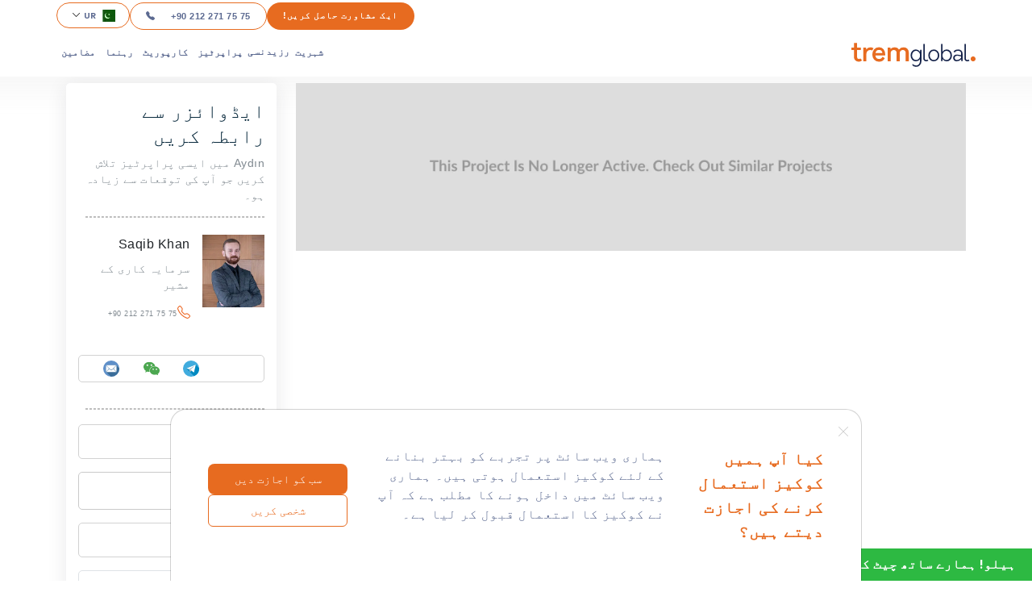

--- FILE ---
content_type: text/html; charset=utf-8
request_url: https://www.tremglobal.com/ur/property/aegean-star
body_size: 99222
content:
<!DOCTYPE html><html lang="ur"><head><meta charSet="utf-8"/><meta name="viewport" content="width=device-width, initial-scale=1"/><meta name="next-head-count" content="2"/><link rel="apple-touch-icon" sizes="180x180" href="/apple-touch-icon.webp"/><link rel="icon" type="image/webp" sizes="32x32" href="/favicon-32x32.webp"/><link rel="icon" type="image/webp" sizes="16x16" href="/favicon-16x16.webp"/><link rel="preconnect" href="https://fonts.gstatic.com" crossorigin /><link rel="preload" href="/_next/static/css/a1780d266d0e75dd.css" as="style"/><link rel="stylesheet" href="/_next/static/css/a1780d266d0e75dd.css" data-n-g=""/><link rel="preload" href="/_next/static/css/449f63a8ec88e8d5.css" as="style"/><link rel="stylesheet" href="/_next/static/css/449f63a8ec88e8d5.css" data-n-p=""/><noscript data-n-css=""></noscript><script defer="" nomodule="" src="/_next/static/chunks/polyfills-c67a75d1b6f99dc8.js" type="9c1a9304f0faa09f1f2dde75-text/javascript"></script><script src="/_next/static/chunks/webpack-cefea3ad04f34f3f.js" defer="" type="9c1a9304f0faa09f1f2dde75-text/javascript"></script><script src="/_next/static/chunks/framework-a36dd2a15388ef6d.js" defer="" type="9c1a9304f0faa09f1f2dde75-text/javascript"></script><script src="/_next/static/chunks/main-65292083f50e401f.js" defer="" type="9c1a9304f0faa09f1f2dde75-text/javascript"></script><script src="/_next/static/chunks/pages/_app-0a3e5365605ade31.js" defer="" type="9c1a9304f0faa09f1f2dde75-text/javascript"></script><script src="/_next/static/chunks/fe75db45-9bf8dd06caa39486.js" defer="" type="9c1a9304f0faa09f1f2dde75-text/javascript"></script><script src="/_next/static/chunks/8666-210193778078e23c.js" defer="" type="9c1a9304f0faa09f1f2dde75-text/javascript"></script><script src="/_next/static/chunks/4111-70042cbfe90f1e38.js" defer="" type="9c1a9304f0faa09f1f2dde75-text/javascript"></script><script src="/_next/static/chunks/8643-06e0d787ad0c65ae.js" defer="" type="9c1a9304f0faa09f1f2dde75-text/javascript"></script><script src="/_next/static/chunks/pages/property/%5BpropertySlug%5D-d2274d012d0af680.js" defer="" type="9c1a9304f0faa09f1f2dde75-text/javascript"></script><script src="/_next/static/8iyMF4710mIZSWa8TvpWn/_buildManifest.js" defer="" type="9c1a9304f0faa09f1f2dde75-text/javascript"></script><script src="/_next/static/8iyMF4710mIZSWa8TvpWn/_ssgManifest.js" defer="" type="9c1a9304f0faa09f1f2dde75-text/javascript"></script><style data-href="https://fonts.googleapis.com/css2?family=Poppins:wght@100;200;300;400;500;600;700&display=swap">@font-face{font-family:'Poppins';font-style:normal;font-weight:100;font-display:swap;src:url(https://fonts.gstatic.com/s/poppins/v23/pxiGyp8kv8JHgFVrLPTedA.woff) format('woff')}@font-face{font-family:'Poppins';font-style:normal;font-weight:200;font-display:swap;src:url(https://fonts.gstatic.com/s/poppins/v23/pxiByp8kv8JHgFVrLFj_V1g.woff) format('woff')}@font-face{font-family:'Poppins';font-style:normal;font-weight:300;font-display:swap;src:url(https://fonts.gstatic.com/s/poppins/v23/pxiByp8kv8JHgFVrLDz8V1g.woff) format('woff')}@font-face{font-family:'Poppins';font-style:normal;font-weight:400;font-display:swap;src:url(https://fonts.gstatic.com/s/poppins/v23/pxiEyp8kv8JHgFVrFJM.woff) format('woff')}@font-face{font-family:'Poppins';font-style:normal;font-weight:500;font-display:swap;src:url(https://fonts.gstatic.com/s/poppins/v23/pxiByp8kv8JHgFVrLGT9V1g.woff) format('woff')}@font-face{font-family:'Poppins';font-style:normal;font-weight:600;font-display:swap;src:url(https://fonts.gstatic.com/s/poppins/v23/pxiByp8kv8JHgFVrLEj6V1g.woff) format('woff')}@font-face{font-family:'Poppins';font-style:normal;font-weight:700;font-display:swap;src:url(https://fonts.gstatic.com/s/poppins/v23/pxiByp8kv8JHgFVrLCz7V1g.woff) format('woff')}@font-face{font-family:'Poppins';font-style:normal;font-weight:100;font-display:swap;src:url(https://fonts.gstatic.com/s/poppins/v23/pxiGyp8kv8JHgFVrLPTucXtAOvWDSHFF.woff2) format('woff2');unicode-range:U+0900-097F,U+1CD0-1CF9,U+200C-200D,U+20A8,U+20B9,U+20F0,U+25CC,U+A830-A839,U+A8E0-A8FF,U+11B00-11B09}@font-face{font-family:'Poppins';font-style:normal;font-weight:100;font-display:swap;src:url(https://fonts.gstatic.com/s/poppins/v23/pxiGyp8kv8JHgFVrLPTufntAOvWDSHFF.woff2) format('woff2');unicode-range:U+0100-02BA,U+02BD-02C5,U+02C7-02CC,U+02CE-02D7,U+02DD-02FF,U+0304,U+0308,U+0329,U+1D00-1DBF,U+1E00-1E9F,U+1EF2-1EFF,U+2020,U+20A0-20AB,U+20AD-20C0,U+2113,U+2C60-2C7F,U+A720-A7FF}@font-face{font-family:'Poppins';font-style:normal;font-weight:100;font-display:swap;src:url(https://fonts.gstatic.com/s/poppins/v23/pxiGyp8kv8JHgFVrLPTucHtAOvWDSA.woff2) format('woff2');unicode-range:U+0000-00FF,U+0131,U+0152-0153,U+02BB-02BC,U+02C6,U+02DA,U+02DC,U+0304,U+0308,U+0329,U+2000-206F,U+20AC,U+2122,U+2191,U+2193,U+2212,U+2215,U+FEFF,U+FFFD}@font-face{font-family:'Poppins';font-style:normal;font-weight:200;font-display:swap;src:url(https://fonts.gstatic.com/s/poppins/v23/pxiByp8kv8JHgFVrLFj_Z11lFd2JQEl8qw.woff2) format('woff2');unicode-range:U+0900-097F,U+1CD0-1CF9,U+200C-200D,U+20A8,U+20B9,U+20F0,U+25CC,U+A830-A839,U+A8E0-A8FF,U+11B00-11B09}@font-face{font-family:'Poppins';font-style:normal;font-weight:200;font-display:swap;src:url(https://fonts.gstatic.com/s/poppins/v23/pxiByp8kv8JHgFVrLFj_Z1JlFd2JQEl8qw.woff2) format('woff2');unicode-range:U+0100-02BA,U+02BD-02C5,U+02C7-02CC,U+02CE-02D7,U+02DD-02FF,U+0304,U+0308,U+0329,U+1D00-1DBF,U+1E00-1E9F,U+1EF2-1EFF,U+2020,U+20A0-20AB,U+20AD-20C0,U+2113,U+2C60-2C7F,U+A720-A7FF}@font-face{font-family:'Poppins';font-style:normal;font-weight:200;font-display:swap;src:url(https://fonts.gstatic.com/s/poppins/v23/pxiByp8kv8JHgFVrLFj_Z1xlFd2JQEk.woff2) format('woff2');unicode-range:U+0000-00FF,U+0131,U+0152-0153,U+02BB-02BC,U+02C6,U+02DA,U+02DC,U+0304,U+0308,U+0329,U+2000-206F,U+20AC,U+2122,U+2191,U+2193,U+2212,U+2215,U+FEFF,U+FFFD}@font-face{font-family:'Poppins';font-style:normal;font-weight:300;font-display:swap;src:url(https://fonts.gstatic.com/s/poppins/v23/pxiByp8kv8JHgFVrLDz8Z11lFd2JQEl8qw.woff2) format('woff2');unicode-range:U+0900-097F,U+1CD0-1CF9,U+200C-200D,U+20A8,U+20B9,U+20F0,U+25CC,U+A830-A839,U+A8E0-A8FF,U+11B00-11B09}@font-face{font-family:'Poppins';font-style:normal;font-weight:300;font-display:swap;src:url(https://fonts.gstatic.com/s/poppins/v23/pxiByp8kv8JHgFVrLDz8Z1JlFd2JQEl8qw.woff2) format('woff2');unicode-range:U+0100-02BA,U+02BD-02C5,U+02C7-02CC,U+02CE-02D7,U+02DD-02FF,U+0304,U+0308,U+0329,U+1D00-1DBF,U+1E00-1E9F,U+1EF2-1EFF,U+2020,U+20A0-20AB,U+20AD-20C0,U+2113,U+2C60-2C7F,U+A720-A7FF}@font-face{font-family:'Poppins';font-style:normal;font-weight:300;font-display:swap;src:url(https://fonts.gstatic.com/s/poppins/v23/pxiByp8kv8JHgFVrLDz8Z1xlFd2JQEk.woff2) format('woff2');unicode-range:U+0000-00FF,U+0131,U+0152-0153,U+02BB-02BC,U+02C6,U+02DA,U+02DC,U+0304,U+0308,U+0329,U+2000-206F,U+20AC,U+2122,U+2191,U+2193,U+2212,U+2215,U+FEFF,U+FFFD}@font-face{font-family:'Poppins';font-style:normal;font-weight:400;font-display:swap;src:url(https://fonts.gstatic.com/s/poppins/v23/pxiEyp8kv8JHgFVrJJbecnFHGPezSQ.woff2) format('woff2');unicode-range:U+0900-097F,U+1CD0-1CF9,U+200C-200D,U+20A8,U+20B9,U+20F0,U+25CC,U+A830-A839,U+A8E0-A8FF,U+11B00-11B09}@font-face{font-family:'Poppins';font-style:normal;font-weight:400;font-display:swap;src:url(https://fonts.gstatic.com/s/poppins/v23/pxiEyp8kv8JHgFVrJJnecnFHGPezSQ.woff2) format('woff2');unicode-range:U+0100-02BA,U+02BD-02C5,U+02C7-02CC,U+02CE-02D7,U+02DD-02FF,U+0304,U+0308,U+0329,U+1D00-1DBF,U+1E00-1E9F,U+1EF2-1EFF,U+2020,U+20A0-20AB,U+20AD-20C0,U+2113,U+2C60-2C7F,U+A720-A7FF}@font-face{font-family:'Poppins';font-style:normal;font-weight:400;font-display:swap;src:url(https://fonts.gstatic.com/s/poppins/v23/pxiEyp8kv8JHgFVrJJfecnFHGPc.woff2) format('woff2');unicode-range:U+0000-00FF,U+0131,U+0152-0153,U+02BB-02BC,U+02C6,U+02DA,U+02DC,U+0304,U+0308,U+0329,U+2000-206F,U+20AC,U+2122,U+2191,U+2193,U+2212,U+2215,U+FEFF,U+FFFD}@font-face{font-family:'Poppins';font-style:normal;font-weight:500;font-display:swap;src:url(https://fonts.gstatic.com/s/poppins/v23/pxiByp8kv8JHgFVrLGT9Z11lFd2JQEl8qw.woff2) format('woff2');unicode-range:U+0900-097F,U+1CD0-1CF9,U+200C-200D,U+20A8,U+20B9,U+20F0,U+25CC,U+A830-A839,U+A8E0-A8FF,U+11B00-11B09}@font-face{font-family:'Poppins';font-style:normal;font-weight:500;font-display:swap;src:url(https://fonts.gstatic.com/s/poppins/v23/pxiByp8kv8JHgFVrLGT9Z1JlFd2JQEl8qw.woff2) format('woff2');unicode-range:U+0100-02BA,U+02BD-02C5,U+02C7-02CC,U+02CE-02D7,U+02DD-02FF,U+0304,U+0308,U+0329,U+1D00-1DBF,U+1E00-1E9F,U+1EF2-1EFF,U+2020,U+20A0-20AB,U+20AD-20C0,U+2113,U+2C60-2C7F,U+A720-A7FF}@font-face{font-family:'Poppins';font-style:normal;font-weight:500;font-display:swap;src:url(https://fonts.gstatic.com/s/poppins/v23/pxiByp8kv8JHgFVrLGT9Z1xlFd2JQEk.woff2) format('woff2');unicode-range:U+0000-00FF,U+0131,U+0152-0153,U+02BB-02BC,U+02C6,U+02DA,U+02DC,U+0304,U+0308,U+0329,U+2000-206F,U+20AC,U+2122,U+2191,U+2193,U+2212,U+2215,U+FEFF,U+FFFD}@font-face{font-family:'Poppins';font-style:normal;font-weight:600;font-display:swap;src:url(https://fonts.gstatic.com/s/poppins/v23/pxiByp8kv8JHgFVrLEj6Z11lFd2JQEl8qw.woff2) format('woff2');unicode-range:U+0900-097F,U+1CD0-1CF9,U+200C-200D,U+20A8,U+20B9,U+20F0,U+25CC,U+A830-A839,U+A8E0-A8FF,U+11B00-11B09}@font-face{font-family:'Poppins';font-style:normal;font-weight:600;font-display:swap;src:url(https://fonts.gstatic.com/s/poppins/v23/pxiByp8kv8JHgFVrLEj6Z1JlFd2JQEl8qw.woff2) format('woff2');unicode-range:U+0100-02BA,U+02BD-02C5,U+02C7-02CC,U+02CE-02D7,U+02DD-02FF,U+0304,U+0308,U+0329,U+1D00-1DBF,U+1E00-1E9F,U+1EF2-1EFF,U+2020,U+20A0-20AB,U+20AD-20C0,U+2113,U+2C60-2C7F,U+A720-A7FF}@font-face{font-family:'Poppins';font-style:normal;font-weight:600;font-display:swap;src:url(https://fonts.gstatic.com/s/poppins/v23/pxiByp8kv8JHgFVrLEj6Z1xlFd2JQEk.woff2) format('woff2');unicode-range:U+0000-00FF,U+0131,U+0152-0153,U+02BB-02BC,U+02C6,U+02DA,U+02DC,U+0304,U+0308,U+0329,U+2000-206F,U+20AC,U+2122,U+2191,U+2193,U+2212,U+2215,U+FEFF,U+FFFD}@font-face{font-family:'Poppins';font-style:normal;font-weight:700;font-display:swap;src:url(https://fonts.gstatic.com/s/poppins/v23/pxiByp8kv8JHgFVrLCz7Z11lFd2JQEl8qw.woff2) format('woff2');unicode-range:U+0900-097F,U+1CD0-1CF9,U+200C-200D,U+20A8,U+20B9,U+20F0,U+25CC,U+A830-A839,U+A8E0-A8FF,U+11B00-11B09}@font-face{font-family:'Poppins';font-style:normal;font-weight:700;font-display:swap;src:url(https://fonts.gstatic.com/s/poppins/v23/pxiByp8kv8JHgFVrLCz7Z1JlFd2JQEl8qw.woff2) format('woff2');unicode-range:U+0100-02BA,U+02BD-02C5,U+02C7-02CC,U+02CE-02D7,U+02DD-02FF,U+0304,U+0308,U+0329,U+1D00-1DBF,U+1E00-1E9F,U+1EF2-1EFF,U+2020,U+20A0-20AB,U+20AD-20C0,U+2113,U+2C60-2C7F,U+A720-A7FF}@font-face{font-family:'Poppins';font-style:normal;font-weight:700;font-display:swap;src:url(https://fonts.gstatic.com/s/poppins/v23/pxiByp8kv8JHgFVrLCz7Z1xlFd2JQEk.woff2) format('woff2');unicode-range:U+0000-00FF,U+0131,U+0152-0153,U+02BB-02BC,U+02C6,U+02DA,U+02DC,U+0304,U+0308,U+0329,U+2000-206F,U+20AC,U+2122,U+2191,U+2193,U+2212,U+2215,U+FEFF,U+FFFD}</style></head><body><div id="__next"></div><script id="__NEXT_DATA__" type="application/json">{"props":{"pageProps":{"_nextI18Next":{"initialI18nStore":{"ur":{"common":{"83":"83 یورو","350":"350.000 یورو","400":"400.000 یورو","500":"500.000 یورو","533":"533 یورو","1137":"1.137 یورو","1140":"1140 ڈالر","1202":"1.202 یورو","1623":"1.623 پاؤنڈ","1910":"1.910 یورو","2500":"2500 یورو","2666":"2,666 یورو","3675":"3675 ڈالر","3750":"3750 ڈالر","5325":"5.325 یورو","80000":"800,000 ڈالر","105000":"1,050,000 ڈالر","language":"ur","phone_number":"+902122717575","phone_number_print":"+90 212 271 75 75","pageLink":"https://www.tremglobal.com/ur/","whatsapp_number":"902122717575","whatsapp_number_print":"+90 212 271 75 75","fb_link":"https://www.facebook.com/tremglobal","ig_link":"https://www.instagram.com/tremglobal","twt_link":"https://www.twitter.com/tremglobal","yt_link":"https://www.youtube.com/channel/UCyvJGtFMxJDzDAN7sgmJPdw","lnkd_link":"https://www.linkedin.com/company/tremglobal/","reddit_link":"https://www.reddit.com/user/tremglobal","pinterest_link":"https://in.pinterest.com/tremglobal/","we_chat":"WeChat","fake_title":"سپر مارکیٹ میں گروسری کا وسیع انتخاب","whatsapp_message":"میں نے آپ کی ویب سائٹ کا دورہ کیا اور میں ریئل اسٹیٹس کے بارے میں مزید تحقیقات چاہتا ہوں","whatsapp_contact":"ابھی ہم سے واٹس ایپ کے ذریعے رابطہ کریں!","title":"Trem Global","description":"ٹرم گلوبل ایک خاص پراپرٹی مینجمنٹ ہےاور ترکی میں ریل اسٹیٹ فرم ہے، آپ کو اعلی ترین معیار کی دستیاب خدمات مہیا کرنے کے لئے مختلف پس منظر اور تجربات کے حامل پیشہ ورانہ افرادکواکٹھا کررہی ہے۔","ogTitle":"Trem Global","ogDesc":"ٹرم گلوبل ایک خاص پراپرٹی مینجمنٹ ہےاور ترکی میں ریل اسٹیٹ فرم ہے، آپ کو اعلی ترین معیار کی دستیاب خدمات مہیا کرنے کے لئے مختلف پس منظر اور تجربات کے حامل پیشہ ورانہ افرادکواکٹھا کررہی ہے۔","chat_with_us":"ہیلو! ہمارے ساتھ چیٹ کریں۔ ہم آن لائن ہیں!","home":"صفحہ اول","about_us":"ہمارےبارےمیں","projects":"پراپرٹیز","services":"خدمات","turkey_news":"ترکی خپریں","articles":"مضامین","contact":"رابطہ","all_properties":"تمام پراپرٹیز","form_title":"فارم بھریں","form_name":"پورا نام","form_phone":"فون نمبر","form_email":"ای میل اڈریس","form_message":"دلچسپ منصوبوے / پیغام","form_interest":"دلچسپی کا انتخاب کریں","form_send":"بھیجیں","about_home_title_1":"ٹرم گلوبل میں خوش آمدید","about_home_title_2":"اپنی پسند کا گھر تلاش کرنے کی بیترین جگہ","about_home_text_1":"ٹرم گلوبل ایک خاص پراپرٹی مینجمنٹ ہےاور ترکی میں ریل اسٹیٹ فرم ہے، آپ کو اعلی ترین معیار کی دستیاب خدمات مہیا کرنے کے لئے مختلف پس منظر اور تجربات کے حامل پیشہ ورانہ افرادکواکٹھا کررہی ہے۔","about_home_text_2":"ہمارا مقصد یہ ہے کہ آپ کو جتنا ممکن ہو سکے آپ کو ہدایت کی جاسکے ایک پیچیدہ، ریل اسٹیٹ کی کاغذی کارروائی شدہ دنیا، ایک عنوان کو برقرار رکھنے اور جائیداد کی دوبارہ فروخت کے تمام راستوکے ذریعے۔ ہماری مہارتوں میں شامل ہے سرمایہ کاری کےمواقعوں پر اضافہ کرنا، قانونی نقصانات کی چھان بین، اور قیمتی اخراجات کی بچت کی تلاش۔","exclusive_projects":"خصوصی","exclusive_projects_2":"منصوبوے","pBoxView":"پراپرٹی دیکھیں","pBoxPhone":"ہمیں ابھی کال کریں","recent_title":"حالیہ","recent_title_2":"پراپرٹیز","view_more":"مزیددیکھیں","related_articles":"متعلقہ مضامین","how_would_you_like_to_contact":"آپ ہم سے کس طرح رابطہ کرنا چاہیں گے؟","fill_up_form":"فارم بھریں","live_chat":"لائیو چیٹ ","call":"کال کریں ","contact_us_whatsapp":"اب ہم سے واٹس ایپ پر رابطہ کریں!","cancel":"منسوخ ","services_home_title":"Trem Global","services_home_title2":"خدمات","services_home_read_more":"مزید پڑھ \u003ci class='fa fa-long-arrow-right'\u003e\u003c/i\u003e","services_home_title_1":"پروجیکٹ کے دورے","services_home_text_1":"آپ کے ہوٹل یا ہوائی اڈے سے نقل و حمل کے ساتھ ہماری ترکی مہمانیت کا فائدہ اٹھائیں، اس کے علاوہ ہمارے ترقی پذیر خصوصیات کے ساتھ ساتھ باقاعدہ دورہ۔","services_home_title_2":"رہائشی اجازت نامہ","services_home_text_2":"ایک پرمٹ حاصل کرنے کے لئے پسینہ نہ کریں۔ ہم آپ کے لئے ہر چیز کو سنبھال لیں گے - تمام کاغذات، سوالناموں اور دستاویزات۔ آپ اپنی اجازت نامہ کو محفوظ کر سکتے ہیں جیسے ہی ہم آپ کو صحیح راستے کی طرف ہدایت کرتے ہیں","services_home_title_3":"یوٹیلٹی مینجمنٹ","services_home_text_3":"اس بات کو یقینی بنائیں کہ روشنی اب بھی موجود ہے اور پانی ابھی بھی چل رہا ہے۔ ہم آپ کی افادیت کا انتظام کریں گے اور آپ کے افادیت کے بلوں کو چیک میں رکھیں گے۔","services_home_title_4":"بعد از فروخت خدمت","services_home_text_4":"کرایہ پر ٹیکس مینجمنٹ پر جائیداد کی بحالی سے، ہم آپ کو بہترین ریٹرن کے لئے بہترین سروس فراہم کرنے کے لئے مصروف ہیں","services_home_title_5":"پراپرٹیزدوبارہ بیچنا","services_home_text_5":"ہماری مارکیٹ کی مہارت کا فائدہ اٹھائیں۔ ہمارے پاس مقامی ریل اسٹیٹ مارکیٹ میں کئی دہائیوں کا تجربہ ہے اور آپ کو سب سے بہترین فروخت کے طریقوں اور حکمت عملی پر مشورہ دے سکتا ہے.","services_home_title_6":"ٹائیٹل ڈیڈ خدمت","services_home_text_6":"ٹائیٹل ڈیڈکےلیےدرخواست؟ ہمیں مشکل کام کو سنبھالنے دو۔ پیشہ ور افراد کی ٹیم نے ہزاروں ایپلی کیشنز پر عمل درآمد کیا ہے اور آپ بغیر کسی عمل کے ذریعے رہنمائی کر سکتے ہیں، جتناجلدی ممکن ہو آپکو اپنےکام کومحفوظ کرنےمیں مدد کرےگا ","latest_news_title":"تازہ ترین","news":"خبریں","subscribe_title":"ہمارے نیوز لیٹر کے لئے سبسکرائب کریں","subscribe_placeholder":"اپنا ای میل درج کریں","subscribe_submit":"جمع کرایں","tg_offices_title":"ٹرم گلوبل کے دفاتر","f_navigition_title":"چھان بین","f_insta_title":"انسٹاگرام فیڈز","contact_us_title":"ہم سے رابطہ کریں","copyright_text":"2022 کاپی رائٹ - جملہ حقوق محفوظ ہیں","popup_form_title":"find the house of your dreams","sidebar_form_title":"ہمیں آپکوکال کرنےدیں","sidebar_blog_title":"حالیہ پوسٹس","sidebar_projects_title":"خصوصی منصوبوے","about_heading_title":"ہمرےبارےمیں","about_page_title":"بارے \u003cspan\u003eTrem Global\u003c/span\u003e","about_section_title_1":"ہمارے","about_section_title_2":"خدمات","about_us_content":"\u003cp\u003eٹرم گلوبل ایک خاص پراپرٹی مینجمنٹ ہےاور ترکی میں ریل اسٹیٹ فرم ہے، آپ کو اعلی ترین معیار کی دستیاب خدمات مہیا کرنے کے لئے مختلف پس منظر اور تجربات کے حامل پیشہ ورانہ افرادکواکٹھا کررہی ہے۔ مارکیٹ میں ہماری منفرد حیثیت نے ترک مارکیٹ میں ہمارے مختلف اور گہری تجربے کی وجہ سے اس سے زیادہ 5،000 گاہکوں کو فلیٹ زمین فروخت کی ہے۔ ہم اس بات کو یقینی بناتے ہیں کہ پراپرٹی مینجمنٹ آپ کے سرمایہ کاری کی خصوصیات پر آسان اور کم وقت لگ رہا ہے.\u003c/p\u003e \u003cp\u003eہم آپ کے مشن کے ارد گرد، آپ کے نقطہ نظر اور آپ کے حتمی مقاصد کے مطابق ایک اپنی مرضی کے مطابق حکمت عملی تیار کرنے کے لئے آپ کے ساتھ کام کرتے ہیں۔\u003c/p\u003e \u003cp\u003eپراپرٹی کے دوبارہ بیچنے کے ذریعے ایک ٹائیٹل ڈیڈکو برقرار رکھنے سے، ہمارے پاس ہر ریل اسٹیٹ چیلنج اور جائیداد کی ضرورت کے لئے خدمات فراہم کرنے کے لئے وسائل اور مہارت موجود ہے۔ ہماری مہارتوں میں شامل ہے سرمایہ کاری کےمواقعوں پر اضافہ کرنا، قانونی نقصانات کی چھان بین، اور قیمتی اخراجات کی بچت کی تلاش۔ انڈسٹری میں دہائیوں سے، ترکی کے ریل اسٹیٹ مارکیٹ کے بارے میں ہماری معلومات اعلی درجے کی اور مختلف ہے۔ ہمارے ماہرین پیش کرتےہیں قابل قدر مارکیٹ کی بصیرت، حکمت عملی اور میدان میں اجتماعی تجربے سے سہارا حاصل ہونا۔\u003c/p\u003e \u003cp\u003eآپ کی پہلی درخواست سے اختتام کے طریقہ کار کے آخر تک، ہم آپ کے راستے کے ہر قدم میں ساتھ ہیں\u003c/p\u003e\u003cp\u003eہمیں آپ کے شراکت دار بنانا اور زیادہ موثر پراپرٹی مینجمنٹ کے ساتھ زیادہ پیشہ ورانہ تجربہ کا لطف اٹھائیں۔ آپ کی کامیابی ہماری کامیابی ہے!\u003c/p\u003e","about_us_content_2":"\u003cp\u003eجیسا کہ پیشہ ورانہ ہمارامعیارہے ہم اپنے محبوب گاہکوں کو وسیع پیمانے پر خدمات فراہم کرنےکی گارنٹی دیتےہیں جیسے مفت پراجیکٹ پریزنٹیشن کے دورے (سیلز سروس سے پہلے) اور سیل سروسز کے بعد بہت سارے سروسز بھی شامل ہیں جیساکہ:\u003c/p\u003e\u003col\u003e\u003cli\u003eپروجیکٹ ٹورز\u003c/li\u003e\u003cli\u003eرہائشی اجازت نامہ\u003c/li\u003e\u003cli\u003eافادیت مینجمنٹ\u003c/li\u003e\u003cli\u003eسیلزکےبعدکی خدمات \u003c/li\u003e\u003cli\u003eپراپرٹی کادوبارہ بکنا\u003c/li\u003e\u003cli\u003eٹائیٹل ڈیڈ خدمات\u003c/li\u003e\u003cli\u003eقانونی عمل کی خدمات\u003c/li\u003e\u003cli\u003eسرمایہ کاری کے مواقع\u003c/li\u003e\u003cli\u003eکمپنی رجسٹریشن سروس\u003c/li\u003e\u003cli\u003eدورانیہ کی معیشت تجزیہ نیوز لیٹر\u003c/li\u003e\u003cli\u003eفرنشننگ سروس\u003c/li\u003e\u003c/ol\u003e\u003cp\u003eیہ تمام خدمات ہماری معیاری ہیں کیونکہ سیل سروسز کے بعد جو ہمارے کسٹمر کو آگے بڑھاتی ہے یا ترکی میں زیادہ محفوظ اور آسان سرمایہ کاری کرتی ہے\u003c/p\u003e","projects_heading_title":"پراپرٹیز","projects_page_title":"پراپرٹی کی فہرست","starting_price":"قیمت شروع:","project_type":"پروجیکٹ کی قسم","payment_method":"ادائیگی کا طریقہ:","project_city":"شہر:","distance_to_center":"مرکز کا فاصلہ:","distance_to_beach":"ساحل کا فاصلہ:","distance_to_airport":"ہوائی اڈے کی فاصلہ:","ready_by":"تیار کی طرف سے:","construction_year":"تعمیراتی سال:","min":"کم سے کم","project_rooms":"پروجیکٹ کے کمرے","months_installment":"مہینے کی اقسات","rooms_salons":"کمرے + سیلون","min_area":"کم ازکم جگہ","min_price":"کم ازکم قیمت","bathrooms":"باتھ روم","land":"زمین","land_details":"زمین کی تفصیل","projects_why_title":"یہ جائیداد کیوں؟","projects_details_title":"پروجیکٹ کی تفصیلات","project_video_title":"پروجیکٹ ویڈیو","services_short_1":"آپ کے یہاں آنے سے پہلے ہم نے تمام تفصیلات مرتب کیں۔","services_short_2":"ٹرم گلوبل ٹیم آپ کو ہوائی اڈا یا ہوٹل سے پک کرنے دیں۔","services_short_3":"ہم تمام خصوصیات آپ کو دنیا بھر کے تمام میں دلچسپی رکھتے ہیں کے لئے آپ کو لے.","services_short_4":"فروخت کی سروسز سے پہلے اور بعد میں مکمل طور پر گاہکوں کے اطمینان کے ساتھ۔۔","real_estate_market_information":"رئیل اسٹیٹ سے متعلق معلومات","sales_prices_trend":"فروخت کی قیمتوں کا رجحان","sales_price":" قیمت فروخت ","demographic_information":"آبادیاتی معلومات","total_population":"کل آبادی","annual_increase":"سالانہ اضافہ","year":"سال ","thousand_people":"ہزاروں لوگ","socio_economic_situation":"سماجی و اقتصادی صورتحال","education_status":"تعلیم کی حیثیت","age_distribution":"عمر کی تقسیم","marital_status":"ازدواجی حیثیت","uneducated":"ان پڑھ","primary_school":"پرائمری سکول","middle_school":"مڈل سکول","high_school":"ہائی سکول","university":"یونیورسٹی","widow":"بیوہ","divorced":"طلاق یافتہ","single":"کنوارہ","married":"شادی شدہ","price_range_of":"قیمت کی حد","rent_rate":"پچھلے 5 سالوں میں اس خطے میں کرایہ کی شرح میں اضافہ۔","project_build_status":"پروجیکٹ کی تکمیل کی حیثیت۔","exterior_photos":"بیرونی تصاویر","interior_photos":"داخلہ کی تصاویر","hotel_category":"ہوٹل کی قسم","hotel_star":"ہوٹل اسٹار","hotel_information":"ہوٹل کی معلومات","hotel_details":"ہوٹل کی تفصیلات","nearby_locations":"قریبی مقامات","number_of_rooms":"کمروں کی تعداد","number_of_floors":"منزلوں کی تعداد","number_of_beds":"بستروں کی تعداد","number_of_staff":"عملے کی تعداد","number_of_pumps":"پمپوں کی تعداد","land_area":"زمین کا علاقہ","outdoor_area":"آؤٹ ڈور ایریا","indoor_area":"انڈور ایریا","building_age":"عمارت کا زمانہ","building_status":"عمارت کا درجہ","title_deed_status":"عنوان عمل کی حیثیت","housing_status":"رہائشی حیثیت","ground_survey":"زمینی سروے","eligibility_for_loan":"قرض کے لئے اہل","commercial_type":"تجارتی قسم","floor_number":"منزل نمبر","usage_status":"استعمال کی حیثیت","sale_status":"فروخت کی حیثیت","why_this_commercial":"یہ کاروبار کیوں؟","commercial_details":"تجارتی تفصیلات","stars":"ستارے","best_time_to_invest_title":"حدود کے بغیر سرمایہ کاری کا بہترین وقت ہے!","best_time_to_invest_list_1_title":"بہترین سپورٹ","best_time_to_invest_list_1_text":"ہم آپ کی املاک اور کاروباری سرمایہ کاری کے ساتھ ساتھ امیگریشن اور قانونی مشاورت کے لئے مکمل معاونت فراہم کرتے ہیں","best_time_to_invest_list_2_title":"آپ کی سرمایہ کاری کی اعلی واپسی","best_time_to_invest_list_2_text":"ماہرین کی ہماری ٹیم آپ کو مختصر وقت میں منافع کمانے میں مدد کرے گی","best_time_to_invest_list_3_title":"حدود کے بغیر سرمایہ کاری کریں","best_time_to_invest_list_3_text":"جائداد غیر منقولہ ہو یا کاروباری سرمایہ کاری ، ہم دنیا بھر کے مختلف ممالک میں بہترین خدمات مہیا کرتے ہیں","best_time_to_invest_list_4_title":"کسٹمر سروس 24/7","best_time_to_invest_list_4_text":"بہترین نتائج کے لئے آپ کی سہولت پر فروخت کے بعد مفت خدمات","best_time_to_invest_list_5_title":"بہترین قیمت کی گارنٹی","best_time_to_invest_list_5_text":"ہم ہر قسم کی سرمایہ کاری کی بہترین قیمت کی ضمانت دیتے ہیں","best_time_to_invest_list_6_title":"قانونی طریقہ کار","best_time_to_invest_list_6_text":"ہمارے قانون کے ماہر قانونی طریقہ کار میں آپ کی مدد کریں گے","services_heading_title":"خدمات","services_page_title_1":"کیا آپ ترکی میں پراپرٹی خریدنے میں دلچسپی رکھتے ہیں؟","services_page_title_2":"آپ ٹرم گلوبل کی طرف سے فراہم کی لامحدود خدمات کی بدولت ابھی تک کی بہترین جگہ پہنچ ","services_form_main_title":"گئے ہیں۔ بس ہمارے فارم کو بھریں اور ہم آپ کو جواب دیں گے اور آپ کے بجٹ اور ضروریات پرپورااترنےوالی بہترین پراپرٹی فراہم کریں","services_title_1":"باقاعدہ پروجیکٹ ٹور کے ساتھ ہونے والی پیشرفت پر نگاہ رکھیں","services_text_1":"ہم آپ کی سہولت کے لئے نقل و حمل کے اختیارات فراہم کرتے ہیں ، بشمول روزانہ تجارتی منصوبوں اور آپ کے پسندیدہ ہوٹل یا ہوائی اڈے تک آمد و رفت۔","services_title_2":"آئیے آپ کے رہائشی اجازت نامے کو محفوظ بنائیں۔","services_text_2":"ہماری ماہر ٹیم رہائشی اجازت نامے کے حصول کے دباؤ کو کم کرتی ہے۔ آئیے آپ کو کام تیزی سے انجام دینے کے لئے کاغذی کارروائی اور گفت و شنید کو سنبھالیں۔","services_title_3":"اپنی افادیت کے انتظام کو آؤٹ سورس کریں","services_text_3":"آپ کی خصوصیات کے لئے اعلی خدمات کے معیار کے لئے مصروف عمل ، ہم آپ کے بلوں اور خدمات کے معیار پر نگاہ رکھیں گے۔ ہم بجلی ، پانی ، قدرتی گیس ، انٹرنیٹ ، بلوں اور بہت کچھ کے لئے یوٹیلیٹی آپریٹرز کے ساتھ باقاعدگی سے پیروی کرتے ہیں۔","services_title_4":"غیر معمولی مؤکل کی خدمت سے فائدہ اٹھائیں","services_text_4":"ہم آپ کی سرمایہ کاری کے بعد بھی آپ کے ساتھ منسلک رہتے ہیں۔ ہر کاروبار میں بحالی کی ضرورت ہوتی ہے۔ ہماری فروخت کے بعد کی وابستگی سے فائدہ اٹھائیں ، جس میں آپ کی سرمایہ کاری سے متعلق تمام امور کو پیش کرنا شامل ہے۔","services_title_5":"اپنی سرمایہ کاری پر زبردست منافع حاصل کریں","services_text_5":"اپنی پراپرٹی یا کاروبار کو دوبارہ بیچنے کی کوشش کر رہے ہیں؟ آئیے تشریف لے جائیں۔ ہم آپ کو زبردست منافع کی ضمانت دینے کے لئے. مقامی مارکیٹوں اور مارکیٹنگ کی بہترین حکمت عملیاں جانتے ہیں۔ یہ دوبارہ فروخت کرنے کا آسان ترین طریقہ ہے!","services_title_6":"اپنے عنوان کے کام کو جلدی اور آسانی سے محفوظ کریں","services_text_6":"اپنے کونے میں پیشہ ور افراد کے ساتھ ذہنی سکون کا لطف اٹھائیں۔ ہم آپ کے ٹائٹل ڈیڈ ایپلی کیشن کے لئے درکار ہر چیز کو سنبھالیں گے ، یقینی بنائیں گے کہ سب کچھ ٹھیک ہو گیا ہے ، اور ہر قدم پر آپ کو پلگ ان رکھیں گے۔ بغیر کسی اضافی لاگت کے ہم قانونی عمل کے دوران بھی آپ کی مدد کریں گے۔","services_title_7":"آئیے ہم قانونی عمل کو سنبھالیں","services_text_7":"قانونی عمل کو پریشان کن یا دباؤ رکھنے کی ضرورت نہیں ہے۔ ہمارے پاس قانون سازی چھوڑ دو؛ ہم آپ کو نمائندگی کے بارے میں مشورہ دیں گے ، کاغذی کارروائی کو سنبھال لیں گے اور آپ کو اپنی سرمایہ کاری سے متعلق معاہدے پر مہر لگانے کے لئے آپ کو ہر چیز کی مدد کریں گے۔","services_title_8":"سرمایہ کاری کے مواقع سے متعلق مشورے حاصل کریں","services_text_8":"معلومات ، قیمتی بصیرت اور قابل عمل سرمایہ کاری کی حکمت عملی کے لئے ہمارے مالیاتی ماہرین پر بھروسہ کریں جو آپ کے اہداف کے مطابق موزوں ہیں۔ ہم آپ کو سرمایہ کاری کے ہر مرحلے میں مدد کرتے ہیں۔ آپ کی سرمایہ کاری کی ترقی کو یقینی بنانا ہماری اولین ترجیح ہے۔","services_title_9":"اپنی کمپنی کو آسانی سے رجسٹر کروائیں","services_text_9":"ہمارے پیشہ ور ماہر اکاؤنٹنٹ آپ کی خدمت میں حاضر ہیں ، رجسٹریشن کے تمام ہوپس اور بیرون ملک کمپنی شروع کرنے کے لئے درکار قانونی تقاضوں میں آپ کی مدد کرنے کے لئے تیار ہیں۔","services_title_10":"ہمارے نیوز لیٹر کے ساتھ مارکیٹ کا تازہ ترین بز جاری رکھیں","services_text_10":"اچھی سرمایہ کاری بڑی معلومات پر انحصار کرتی ہے۔ ہمارے وقتا. فوقتا تجزیہ نیوز لیٹر کے ساتھ اپ ڈیٹ رہیں ، جو آپ کو تازہ ترین خبروں ، مارکیٹ کے تجزیوں ، پیش گوئیوں اور توقعات ، پیشہ ورانہ بصیرت اور بہت کچھ سے تازہ ترین رکھتا ہے۔","services_title_11":"* اپنی پراپرٹی کو آسانی اور انداز سے فرنش کرو","services_text_11":"ہم آپ کی املاک کو آسان بناتے ہیں۔ انتہائی مشہور فرنیچر برانڈز کے ساتھ ہماری شراکتیں آپ کو خصوصی چھوٹ کا فائدہ اٹھانے کی اجازت دیتی ہیں۔ نیز ، ہم ترسیل کے انتظام سے لے کر پراپرٹی کے اندر فرنیچر کا انتظام کرنے تک ہر چیز کا خیال رکھیں گے۔","news_heading_title":"خبریں","read_more":"مزیدپرھیں۔۔۔","contact_heading_title":"ہم سے رابطہ کریں","contact_location_title":"ہمارے مقام","contact_details_title":"رابطہ کی تفصیلات","contact_description":"ٹرم گلوبل رئیل اسٹیٹ ٹیم تک پہنچنے کیلئے براہ کرم مندرجہ ذیل فارم کا استعمال کریں یا براہ راست فون سے ہم سے رابطہ کریں","search_properties":"پراپرٹیز تلاش کریں","more":"مزید","all_locations":"تمام مقامات","price_range":"قیمت کی حد","parking_lot":"گاڑیاں کھڑی کرنے کے لیے مخصوص جگہ","popular_locations":"مقبول مقامات","sign_up_newsletter":"نیوز لیٹر کے لئے سائن اپ کریں","headquarter_office":"ٹرم گلوبل ہیڈکوارٹر آفس","contact_the_agent":"ایجنٹ سے رابطہ کریں","follow_us":"ہمیں فالو کریں","apartments":"اپارٹمنٹس","villas":"ولاز","free_call":"مفت کال","form":"فارم","price":"قیمت","installment":"قست","cash":"نقد","flats":"فلیٹیس","property":"پراپرٹی","real_estate_search":"ریل اسٹیٹ کی تلاش","view_results":"نتائج دیکھیں","lands":"زمینیں","load_more_results":"مزید نتائج دیکھیں کریں","similar_properties":"اسی طرح کی پراپرٹیز","less":"کم","video":"ویڈیو","agent":"ایجنٹ","ready":"تیار","general_manager":"جنرل مینیجر","assistant_phone":"اسسٹنٹ فون","center_office":"سینٹر آفس","online_contact":"آن لائن رابطہ","overview":"جائزہ","features":"خصوصیات","max_price":"زیادہ سے زیادہ قیمت","floor_plans":"زمینی منصوبہ بندی","completion_status":"تکمیل کی حیثیت۔","turkish_citizenship":"ترک شہریت","faq_title":"ہمیشہ پوچھے گئے سوالات","faq_subtitle":"FAQ","citizenship_title":"ترکی کی شہریت کیسے حاصل کی جائے؟ فوائد کیا ہیں؟","citizenship_how_to_text":"ترکی کی شہریت حاصل کرنے کے لئے چھ مختلف اختیارات ہیں۔ سب سے آسان اور تیز ترین آپشن۔ خاص طور پر 19.09.2018 تک سرکاری اخبار کے فیصلے کے انکشاف کے بعد ، ترک شہری بننے کے لئے مطلوبہ اجرت میں نمایاں کمی آئی ہے۔ اس طرح ، ترک شہریت سے متعلق کم از کم 400،000 امریکی ڈالر کے فوائد۔ نہ صرف یہ کہ غیر منقولہ جائداد کا علاقہ ہے۔ لیکن یہ شہریت کے عمل کے دوران جو سہولتیں مہی .ا کرتا ہے ، وہ رئیل اسٹیٹ کے ذریعہ شہری بننے سے بھی زیادہ اپیل کرتا ہے۔ یہ تمام تفصیلات آپ کے بارے میں جاننے کی ضرورت ہیں۔","visa_free_travel":"بغیر ویزے کے سفر کریں","visa_free_calculate":"ترکی کے شہری بغیر ویزے کے کون سے ممالک کا دورہ کرسکتے ہیں؟","youre_citizen_of":"میں یہاں کا شہری ہوں","select_citizen":"موازنہ کرنے کے لئے اوپر اپنی شہریت منتخب کریں","turkish_citizenship_countries":"وہ ممالک جنہیں آپ ترک شہریت پاسپورٹ کے ساتھ ویزا فری سفر کرسکتے ہیں","passport_countries":"وہ ممالک جو آپ کے ملک کے پاسپورٹ کے ساتھ ویزا کے بغیر سفر کرسکتے ہیں","citizenship_application_process":"ترک شہریت کی درخواست کا عمل","citizenship_application_text":"وہ لوگ جنھوں نے کم از کم 400.000 امریکی ڈالر مالیت کی رہائش ، کام کی جگہ ، اسٹیٹ یا اس جیسی جائیدادیں خریدی ہیں ، وہ جنرل ڈائریکٹوریٹ آف لینڈ رجسٹری اور کیڈسٹری میں جا کر اپنی درخواست کا عمل شروع کرسکتے ہیں۔ جنرل ڈائریکٹوریٹ آف لینڈ رجسٹری اینڈ کیڈسٹری کو درخواست دینے کے بعد ، جائداد غیر منقولہ جائزہ لینے والے چیک کرتے ہیں کہ آیا خریدی گئی پراپرٹی کی قیمت 400.000 امریکی ڈالر ہے یا نہیں۔ اگر کوئی رکاوٹ نہیں ملتی ہے تو ، جنرل ڈائریکٹوریٹ آف لینڈ رجسٹری اینڈ کیڈسٹری نے 3 سے 7 دن میں شہریت کے عمل میں منتقلی کی منظوری دے دی۔ اس منظوری کے بعد ، رہائشی اجازت نامے کے لئے بیورو آف امیگریشن سروسز کو درخواست دے کر اسی دن اجازت حاصل کرنا ممکن ہے۔ شہریت کی درخواست کی منظوری اور رہائش نامہ کے اجازت نامے کے بعد ، امیدوار ترکی کی شہریت کے لئے جنرل ڈائریکٹوریٹ آف سول رجسٹریشن اینڈ نیشنلٹی میں درخواست دیتے ہیں۔ اس نقطہ کے بعد ، ٹرانزیکشن کو ٹریک کرکے؟ شہریت سے متعلق معلومات کے دفاتر؟ استنبول اور انقرہ میں 30 دن میں تمام عمل کو حتمی شکل دے دی گئی ہے۔ اضافی رہائشی اجازت نامہ اور شہریت کے لئے درخواست دینے کے عمل کے بارے میں ، ٹرم گلوبل اپنے صارفین کو ان کے لئے طریقہ کار پر عملدرآمد اور ان کا سراغ لگانے کے ہر راستے میں مدد فراہم کرتا ہے۔","citizenship_timeline":"وقت","citizenship_timeline_text":"3-4 مہینے","nationalities_supported":"تائید والے ممالک","nationalities_supported_text":"زیادہ تر ممالک کے لئے کھلا","citizenship_visa_free_travel":"ویزا فری سفر","citizenship_visa_free_travel_text":"115 ممالک کا فوری ویزا فری سفر","citizenship_investment_type":"سرمایہ کاری کی قسم","citizenship_investment_text":"ترکی میں جائداد غیر منقولہ","citizenship_investment_cost_title":"سرمایہ کاری لاگت","citizenship_investment_cost":"$400.000","things_to_know_about_citizenship":"ترک شہریت کی درخواست کے عمل کے بارے میں جاننے کے لئے چیزیں","things_to_know_about_1":"کسی بھی ملک کی روک تھام کے بغیر ، جو بھی کم از کم 400،000 امریکی ڈالر کی رئیل اسٹیٹ خریدتا ہے وہ ترک شہری بن سکتا ہے","things_to_know_about_2":"نہ صرف مکانات بلکہ آپ مختلف اقسام کی ریل اسٹیٹ جیسے دفتر ، اسٹور یا اسٹیٹ خرید کر بھی ترک شہری بننے کا حق کما سکتے ہیں۔","things_to_know_about_3":"ترک شہریت صرف ایک خاص غیر منقولہ جائیداد کی خریداری کے ذریعے حاصل کی جاسکتی ہے جس کی مالیت 400،000 امریکی ڈالر ہے ، بلکہ متعدد جائیدادیں بھی مل سکتی ہیں جو مشترکہ ہونے پر کم از کم ایک ہی رقم بناتی ہیں۔","things_to_know_about_4":"ترکی کی شہریت کا عمل ، درخواست کے دن سے 30 دن کے اندر حتمی شکل دے گا۔ مزید یہ کہ ریل اسٹیٹ خریداروں اور ان کے کنبہ کے ممبروں کو عارضی طور پر رہائش کی اجازت دی جاتی ہے۔","things_to_know_about_5":"ریل اسٹیٹ خریداروں کے ساتھ ، ان کی شریک حیات اور 18 سال سے کم عمر بچوں کو بھی ترک شہری ہونے کا حق ملتا ہے۔ 18 سال کی عمر سے گذرنے والے بچوں کے ل citizen ، انہیں تب تک شہریت نہیں دی جاتی ہے جب تک کہ وہ معذور نہ ہوں اور مستقل دیکھ بھال کے محتاج نہ ہوں۔","citizenship_benefits_title":"فوائد","citizenship_benefits_subtitle":"ترکی کا شہری ہونے کے ناطے آپ کو بہت سارے فائدہ مند حالات فراہم ہوتے ہیں۔","ideal_for_your_family_title":"آپ کے خاندان کے لئے بہترین ملک","ideal_for_your_family_1":"ترکی میں موثر تعلیمی ادارے اور صحت کا ایک اعلی سطح کا نظام موجود ہے","ideal_for_your_family_2":"آپ کے خاندان کو آپ کی شہریت کے عمل میں شامل کیا جاسکتا ہے","ideal_for_your_family_3":"ترکی رہنے کے لئے سب سے زیادہ سرمایہ کاری کرنے والا ملک ہے","business_benefits_title":"کاروبار کے مواقع","business_benefits_1":"ترکی میں متعدد تجارتی معاہدے ہیں جن کے ذریعے سرمایہ کاروں کو مختلف ترجیحات کا اہل بنایا جاسکتا ہے","business_benefits_2":"آپ یورپی یونین اور ترکی کے درمیان کسٹم یونین معاہدے سے فائدہ اٹھا سکتے ہیں","business_benefits_3":"اسٹیٹ کی قیمتوں میں 20٪ کمی سے فائدہ اٹھائیں","business_benefits_4":"2019 میں لین دین میں ترکی کی ریل اسٹیٹ مارکیٹ میں 20٪ اضافہ ہوا تھا","travel_benefits_title":"سفر کے مواقع","travel_benefits_1":"ترکی کا پاسپورٹ آپ کو 115 سے زیادہ ممالک کا سفر کرنے کی اجازت دیتا ہے","travel_benefits_2":"اس فہرست میں جاپان ، جنوبی کوریا ، سنگاپور ایشیا اور جنوبی امریکہ کے بڑے ممالک شامل ہیں","travel_benefits_3":"ویزا فری ممالک کی فہرست میں مسلسل اضافہ ہورہا ہے","travel_benefits_4":"ترکی کے پاسپورٹ کے ذریعہ ویزا حاصل کرنا آسان ہے","personal_freedom_title":"ذاتی آزادی","personal_freedom_1":"ترکی ایک جمہوری اور قابل اعتماد ملک ہے","personal_freedom_2":"ترکی میں رہنے کے لئے کوئی ضرورت نہیں ہے","personal_freedom_3":"ترکی میں دوہری شہریت کی اجازت ہے","personal_freedom_4":"ترک شہریت زیادہ تر قومیتوں کے لئے کھلی ہے","visa_free_travel_score_title":"115 ویزا فری ٹریول اسکور","visa_free_travel_score_text":"ویزا سے پاک ممالک کی فہرست جو آپ ترکی پاسپورٹ کے ساتھ سفر کرسکت","turkish_citizenship_investment_question":"کیا آپ کے پاس سرمایہ کاری کے ذریعہ ترک شہریت کی درخواست کے بارے میں کوئی سوال ہے جو اس فہرست میں شامل نہیں ہے؟","tc_form_title":"اپنی رابطہ کی معلومات چھوڑ دیں ، ہم آپ کو کال کریں گے","tc_call_us":"اگر یہ جواب آپ کے لئے کافی نہیں ہے تو آپ ہمیں کال کرسکتے ہیں","call_center":"کال سینٹر","easy_investment":"ریئل اسٹیٹ میں آسان سرمایہ کاری","fast_turkish_citizenship":"فاسٹ ترکی شہریت","form_title_2":"ہم آپ کے لئے بہترین سرمایہ کاری کا انتخاب کرنے میں مدد کریں گے","quick_reply":"فوری جواب","latest_news":"تازہ ترین خبریں","investment":"سرمایہ کاری","citizenship":"شہریت","turkey":"ترکی","lifestyle":"طرز زندگی","decoration":"سجاوٹ","culture":"ثقافت","travel":"سفر","health":"صحت","fashion":"فیشن","special_properties":"خاص خواص","for_you":"آپ کے لئے","categories":"زمرے","request_a_callback":"واپسی کال کی درخواست کریں","links":"روابط","guides":"رہنما","search":"تلاش","turkish_citizenship_by_investment":"سرمایہ کاری کے ذریعہ ترک شہریت","in_60_days":"3 ماہ میں","visa_free_to_over":"ویزا فری ٹریول","115_countries":"115 ممالک","citizenship_in_turkey":"ترکی میں شہریت","from_400":"$400.000 سے","turkish_citizenship_by_investment_program":"سرمایہ کاری پروگرام کے ذریعہ ترکی کی شہریت","book_a_consultation":"ایک مفت مشورے کو بُک کریں","free_consultation":"مفت کوونسولٹیٹااون","bedroom":"بیڈروم","property_feature":"پراپرٹی کی خصوصیت","choose_a_district":"دریافت کرنے کے لیے ضلع کا انتخاب کریں","stories":"کہانیاں","founders_message":"بانی کا پیغام","our_projects":"ہمارے منصوبوں","services_new_desc_1":"ہم آپ کی توقعات کا تجزیہ کرنے اور آپ کے خواب کی سرمایہ کاری سرمایہ کاری مارکیٹ میں تجربے کے 30 سال سے زیادہ کے ساتھ ایک حقیقت بنانے کے.","index_desc_1":"م ایک رئیل اسٹیٹ کمپنی سے زیادہ ہیں۔ ٹریم گلوبل اختتام سے آخر تک حل پیش کرتا ہے جو سرمایہ کاری ، امیگریشن اور قانونی مشاورت کی خدمات کو یکجا کرتا ہے۔","index_desc_2":"ہماری ٹیم دنیا بھر میں معروف سرمایہ کاروں، خاندانی کاروباروں، بینکوں، سرمایہ کاری کمپنیوں، کاروباری اداروں اور نجی صارفین کو جامع مشاورتی خدمات فراہم کرتی ہے۔","index_list_1":"ہمارے ساتھ اپنی توقعات کا اشتراک کریں","index_list_2":"آئیے آپ کو اپنی مرضی کے مطابق اور ذاتی حل پیش کرتے ہیں.","index_list_3":"آپ اب ایک مفت پہلی مشاورتی کال شیڈول کر سکتے ہیں.","about_text_1":"ٹریم گلوبل ، جو قانونی امیگریشن ترکی کے لئے ایک معروف فراہم کنندہ سرمایہ کاری اور مشاورتی خدمات پر مبنی ہے ایک سرمایہ کاری اور رئیل اسٹیٹ کمپنی ہے۔ ہم معروف سرمایہ کاروں ، خاندانی کاروبار ، بینکوں ، سرمایہ کاری کمپنیوں ، کاروباری اداروں ، اور دنیا بھر میں نجی صارفین کے لئے جامع مشورتی خدمات پیش کرتے ہیں۔","about_text_2":"ٹریم گلوبل ترکی میں واقع ہے اور بین الاقوامی علاقے میں سرگرم رہا ہے ۔ ٹریم گلوبل نے رئیل اسٹیٹ انڈسٹری میں 30 سال کا تجربہ کیا ہے. ہماری سرمایہ کاری کی تاریخ ہمیں بین الاقوامی سرمایہ کاروں کی توقعات کو بہتر سمجھنے اور اپنی مرضی کے مطابق حل اور قابل پیکیج پروگراموں کی پیشکش کرنے کی اجازت دیتا ہے.","about_text_3":"م ایک قابل اعتماد سرمایہ کاری فرم سے متوقع بہترین معیار کی خدمت کے ساتھ اپنے گاہکوں کو فراہم کرکے اپنے گاہکوں کی ضروریات کو سمجھنے کے لئے اسٹریٹجک ، ذاتی رہنمائی فراہم کرتے ہیں. ہم آپ کو اپنے سرمایہ کاری کے مقاصد کے ساتھ لائن میں بہترین اختیارات پیش کرتے ہیں.","founders_message_text_1":"عزیز کاروباری شراکت داروں ، گاہکوں اور سرمایہ کاروں ","founders_message_text_2":"ترکی صدیوں سے مضبوط معاشی اور اسٹریٹجک جغرافیائی محل وقوع کے ساتھ عالمی تجارت کا سب سے اہم مراکز ہے۔ ترکی اپنی مستحکم نمو جاری رکھے ہوئے ہے اور طاقتور مواقع پیش کرتا ہے۔ مارکیٹ میں ہمارے 30 سال سے زیادہ کے تجربے کے ساتھ پوری دنیا کے پراپرٹی انفرادی سرمایہ کار ، ہم ترکی میں کمپنیوں اور سرمایہ کاری کے فنڈز کے اپنے مشترکہ کام کو جاری رکھے ہوئے ہیں۔","founders_message_text_3":"ہم آپ کے ساتھ اپنی مادری زبان میں آپ کے ساتھ بات چیت کرتے ہیں 13 زبانوں میں کام کرنے والے پیچیدہ سرمایہ کاری اور قانونی عمل کو حل کرنے کے لئے. ہم ہمارے گروپ کے سیاحت ، تعمیر ، قانون اور سرمایہ کاری کے شعبوں میں سروس کے معیار میں عالمی معیار کے عنصر ہونے کے تصور کے ساتھ اپنے کام کو جاری رکھتے ہیں. میں اپنی عزت ، گریٹنگ ، اور اپنے تمام سرمایہ کاروں کو پیار دیتا ہوں جو ہم اپنی سروسز سے پیدا اور فائدہ اٹھا رہے ہیں ۔","footer_top_list_1":"ریاست کے گارنٹیڈ پروجیکٹس","footer_top_list_2":"قانون اور سرمایہ کاری کی مشاورت","footer_top_list_3":"ذاتی نوعیت کی سرمایہ کاری کے حل","footer_top_list_4":"فروخت کے بعد اعلی معیار کی خدمت","footer_top_list_5":"سرمایہ کاروں کے لئے خصوصی پیکجز","footer_top_list_6":"ماہ کے اندر ترک پاسپورٹ","properties_header_list_1":"کم از کم ، 400،000 $ کی سرمایہ کاری","properties_header_list_2":"115+ ممالک میں ویزا فری سفر","properties_header_list_3":"غیر منقولہ جائداد غیر منقولہ مارکیٹ","properties_header_list_4":"جائداد غیر منقولہ پراجیکٹس","properties_header_list_5":"اعلی سرمایہ کاری کے تبادلوں کی شرح","properties_text":"کیا آپ کرایے سے حاصل ہونے والی آمدنی یا دوبارہ فروخت پر ممکنہ منافع حاصل کرنے کے لئے قابل اعتماد سرمایہ کاری کی تلاش کر رہے ہیں؟ ان توقعات کو پورا کرنے کے لئے ترکی کے پاس جائداد غیر منقولہ مارکیٹ ہے۔ ملک میں سرمایہ کاری کی شہریت پروگرام عالمی سطح پر ایک سے زیادہ سستی پیش کشیں پیش کرتا ہے۔ 400،000 $ کی سرمایہ کاری کرکے آپ 3 ماہ کے اندر ترکی کا پاسپورٹ حاصل کرسکتے ہیں۔ آپ جدید اپارٹمنٹس اور لگژری سمندر کے کنارے والے ولاوں میں سے بہت سارے پورٹ فولیوز میں سے آسانی سے منتخب کرسکتے ہیں۔","latest_news_text_1":"ترک حکومت نے اعلان کیا: انویسٹمنٹ شہریت پروگرام  1,000,000$ سے 400,000$ تک کم کر دیا گیا ہے۔","latest_news_text_2":"استنبول گزشتہ 20 سالوں میں یورپ میں سب سے زیادہ منافع بخش رئیل اسٹیٹ مارکیٹ بن گیا ہے.","latest_news_text_3":"ترکی میں غیر ملکی سرمایہ کاروں کو نئی ترغیبات","article_search_title":"آپ ترکی کے بارے میں کیا جاننا چاہتے ہیں کیا تلاش کرنے کے لئے مضامین \u0026 خبریں میں تلاش کریں","area_guide_title_1":"کہاں جانا ہے؟","area_guide_title_2":"کیسے جانا چاہئے؟","area_guide_title_3":"ہمیں کس طرح سماجی ہونا چاہئے؟","area_guide_title_4":"ہمیں کیا کھانا چاہئے؟ ہمیں کہاں رہنا چاہئے؟","feature_type_1":"ریاست کی ضمانت ہے","feature_type_2":"عیش و آرام کی","feature_type_3":"سمندر کا نظارہ","feature_type_4":"خصوصی","information_box_title":"اب ترکی میں سرمایہ کاری کا بہترین وقت ہے!","information_box_1":"ترکی کی شہریت اور پاسپورٹ کے لئے تعاون","information_box_2":"قلیل مدت میں آپ کی سرمایہ کاری کی اعلی واپسی","information_title_1":"کسٹمر سروس 24/7","information_text_1":"فروخت کے بعد خدمات","information_title_2":"بہترین قیمت کی گارنٹی","information_text_2":"تمام پراپرٹیز کے لئے بہترین قیمت کی ضمانت ہے","information_title_3":"قانونی طریقہ کار","information_text_3":"قانونی طریقہ کار سے متعلق مشاورت","select":"منتخب کریں","chairman_of_board":"بورڈ کے چیئرمین","area_guide":"ایریا گائیڈ","investment_guide":"سرمایہ کاری کے لئے رہنما","property_city":"پراپرٹی سٹی","property_type":"جائداد کی نوعیت","attraction_centers":"دلکشی کے مراکز","entertainment_and_social_life":"تفریح اور معاشرتی زندگی","restaurants_and_hotels":"ریستوراں اور ہوٹلوں","no_matches_found":"کوئی میچ نہیں ملا","hospitals":"ہسپتال","schools":"اسکول","shopping_malls":"شاپنگ مالز","parks":"پارکس","how_to":"کیسے؟","step_by_step":"قدم بہ قدم","advanced_search":"اعلی درجے کی تلاش","commerical":"کمرشل","real_estate_investment":"جائداد غیر منقولہ سرمایہ کاری","max":"زیادہ سے زیادہ","city_center":"سٹی سینٹر","project_near_by_locations":"پروجیکٹ قریب قریب مقامات","transportation":"نقل و حمل","stay_home":"گھر رہو","stay_home_content_1":"\u003cp\u003eسفر کی پابندی کی وجہ سے ، اب آپ اپنے گھر سے جائیداد کر سکتے ہیں اور اپنے ملک سے تمام دستاویزات حاصل کرسکتے ہیں اور محفوظ رہیں گے.\u003c/p\u003e","stay_home_content_2":"\u003cp\u003eآپ WhatsApp کے ذریعے مدد حاصل کر سکتے ہیں, ای میل اور ویب سائٹ پر آن لائن چیٹ یا ہم سے براہ راست کال.\u003c/p\u003e","contents":"فہرست","program_benefits":"پروگرام کے فوائد","citizenship_acquisition_process":"شہریت حاصل کرنے کا عمل","find_more_properties_like_this":"اس طرح کی مزید پراپرٹی تلاش کریں","real_estate":"ریئل اسٹیٹ","corporate":"کارپوریٹ","online_investment":"آن لائن سرمایہ کاری","international_properties":"بین الاقوامی پراپرٹیز","property_area":"پراپرٹی ایریا","united_kingdom":"برطانیہ","passport_in_5_6_years":"5-6 سال میں پاسپورٹ","uk_minimum_investment":"کم سے کم سرمایہ کاری -  2،000،000 £","uk_visa_free_countries":"174 ممالک کا ویزا فری سفر","usa":"امریکا","usa_residence_permit":"رہائشی اجازت نامہ 12 مہینوں میں","usa_minimum_investment":"کم سے کم سرمایہ کاری -  900،000 ڈالر","usa_visa_free_countries":"187 ممالک کا ویزا فری سفر","uae":"متحدہ عرب امارات","golden_visa":"2 ماہ میں گولڈن ویزا","golden_visa1":"گولڈن ویزا","golden_visa_title":"اپنے مستقبل کے لیے گولڈن ٹکٹ حاصل کریں","golden_visa_title_text":"اپنے مستقبل کے لیے \u003cstrong\u003e گولڈن ٹکٹ \u003c/strong\u003e حاصل کریں۔","golden_visa_get_a_free_consultation":"اپنے مستقبل کے لیے گولڈن ٹکٹ حاصل کریں۔","golden_visa_ticket_list1":"دنیا بھر میں ٹاپ گولڈن ویزا پروگراموں کے ساتھ اپنی صلاحیت کو ان لاک کریں","golden_visa_ticket_list2":"وقت اور پیسہ بچانے کے لیے میدان میں صرف بہترین لوگوں کے ساتھ کام کریں۔","golden_visa_ticket_list3":"اعلی ROI کے ساتھ رئیل اسٹیٹ سرمایہ کاری کے شاندار مواقع دریافت کریں","golden_visa_form_name":"نام","golden_visa_form_lastname":"خاندانی نام","golden_visa_applicable":"لاگو","golden_visa_form_email":"ای میل اڈریس","golden_visa_journey":"بہت سے ممالک میں گولڈن ویزا پروگرام ہیں، جو غیر ملکیوں کو مختلف شعبوں میں مختلف مواقع اور فوائد فراہم کرتے ہیں۔ چاہے آپ اپنے سرمایہ کاری کے پورٹ فولیو کو بڑھانا چاہتے ہیں یا گولڈن ویزا پر کسی دوسرے ملک میں رہنا چاہتے ہیں، Trem Global آپ کو درکار ہر چیز کے لیے رہنمائی فراہم کرتا رہتا ہے۔ ہم 4500 سے زیادہ عالمی پروجیکٹس کے اپنے پورٹ فولیو سے صحیح جائیداد تلاش کرنے اور اپنی پیشہ ور قانونی ٹیم کے ساتھ ہر قانونی طریقہ کار کو سنبھالنے میں آپ کی مدد کرتے ہیں۔","golden_visa_journey_title":"آپ کا گولڈن سفر یہاں سے شروع ہوتا ہے","golden_visa_investor_title":"سالوں سے سرمایہ کاروں کا سب سے بہترین انتخاب","golden_visa_investor_list1":"ہزاروں ٹاپ رئیل اسٹیٹ تک آسان رسائی","golden_visa_investor_list2":"پیشہ ورانہ سرمایہ کاری کے مشیر","golden_visa_investor_list3":"بہترین اور واضح مواصلت","golden_visa_investor_list4":"تکمیلی خدمات","golden_visa_havequestions_title":"کیا کوئی سوال ہیں؟","golden_visa_havequestions_text":"ہمارے پاس ان تمام سوالات کے جوابات ہیں جن کی آپ تلاش کر رہے ہیں۔ یہ معلوم کرنے کے لیے کہ کون سی سرمایہ کاری آپ کی توقعات کو بہترین طریقے سے پورا کرے گی، ہمارے سرمایہ کاری کے مشیروں کے ساتھ ابھی ایک میٹنگ شیڈول کریں۔","golden_visa_getintouch":"رابطے میں رہیں","golden_visa_spain":"سپین","golden_visa_portugal":"پرتگال","golden_visa_table_title1":"کم از کم سرمایہ کاری کی رقم","golden_visa_table_title2":"شہریت کے مواقع","golden_visa_table_title3":"خاندان کے افراد کی شمولیت","golden_visa_table_title4":"شہریت کے لیے ملک میں قیام کی مدت","golden_visa_table_title5":"پراپرٹی رکھنے کی شرط","golden_visa_aed2million":"2 ملین درہم","golden_visa_after5years":"5 سال بعد","golden_visa_after10years":"10 سال بعد","golden_visa_notclear":"واضح نہیں ہے","golden_visa_notrequired":"ضرورت نہیں ہے","golden_visa_7daysayear":"سال میں 7 دن","golden_visa_183daysayear":"سال میں 183 دن","golden_visa_5years":"5 سال","golden_visa_3years":"3 سال","golden_visa_learn_more":"مزید جانیں","golden_visa_meet_us":"ہم سے ملیں","golden_visa_meetus_content":"جب سے ہم نے سرمایہ کاری اور رئیل اسٹیٹ کی دنیا میں قدم رکھا ہے، ہمارے پاس ایک مشن ہے کہ ہم نئے مواقع سے پہلے ہر حد کو ہٹا دیں، چاہے وہ کہیں بھی ہوں۔ یہی وجہ ہے کہ Trem Global اپنے پورٹ فولیو میں عالمی سطح پر 4500 سے زیادہ جائیدادوں کے ساتھ نمایاں ہے جو سرمایہ کاروں اور خریداروں سے ایک کلک کی دوری پر ہے۔ ہم امکانات کو سامنے لانے اور کچھ بہتر کرنے کے لیے متعدد انتخاب فراہم کرنے پر توجہ مرکوز کرتے ہیں۔ کلائنٹس کے لیے آسان، تیز، منافع بخش، اور ڈیجیٹائزڈ حل لانے کے لیے ایک مکمل پرعزم ٹیم کے ساتھ پورٹ فولیو خدمات کا تجربہ کریں۔","golden_visa_form_title":"اپنے مستقبل کے ایک قدم کے قریب ہونے کے لیے فارم بھریں","golden_visa_radiobutton_title":"آپ گولڈن ویزا کے بارے میں کتنا جانتے ہیں؟","golden_visa_radiobutton_text1":"Я все еще сомневаюсь в этом","golden_visa_radiobutton_text2":"میں پروگرام کے لیے تیار ہوں۔","golden_visa_radiobutton_text3":"میں نے اسے ایک قانونی فرم کے ساتھ شروع کیا ہے۔","golden_visa_uae":"متحدہ عرب امارات","golden_visa_titleCountry":"اہلیت اور ضروریات  گولڈن ویزا کے لیے","golden_visa_portugalGoldenVisa":"پرتگالی گولڈن ویزا کیا ہے؟","golden_visa_portugalText":"پرتگال ان یورپی ممالک میں سے ایک ہے جو کم از کم €280,000 کے عوض سرمایہ کاروں کو گولڈن ویزا پروگرام فراہم کرتا ہے۔ اس پروگرام کے ذریعے سرمایہ کاروں کو ملک میں پانچ سال کی رہائش کے بعد اپنی شہریت حاصل کرنے کا موقع مل سکتا ہے۔","golden_visa_benefitsProgram":"پروگرام کے فوائد","golden_visa_benefitsProgramText1":"یورپی شہری بننے کا موقع","golden_visa_benefitsProgramText2":"دوسرے یورپی ممالک میں آزادانہ سفر کریں","golden_visa_benefitsProgramText3":"ایک پرامن اور خوبصورت ملک میں رہو","golden_visa_benefitsProgramText4":"پرتگالی شہری بننے کا موقع","golden_visa_benefitsProgramText5":"سال میں صرف 7 دن رہنے کی شرط","golden_visa_benefitsProgramText6":"دوہری شہریت کا موقع","golden_visa_whychooseportugal":"پرتگال کا انتخاب کیوں کریں","golden_visa_whychooseportugalText1":"جرائم کی کم شرح اور محفوظ ماحول","golden_visa_whychooseportugalText2":"زندگی گزارنے کی نسبتا کم لاگت","golden_visa_whychooseportugalText3":"زندگی گزارنے کے لئے مثالی موسم اور آب و ہوا","golden_visa_whychooseportugalText4":"اعلی معیار زندگی","golden_visa_criteriasTitle":"پرتگال گولڈن ویزا پروگرام کے معیارات","golden_visa_criteriasText":"پرتگالی گولڈن ویزا پروگرام سرمایہ کاروں کو 5 سال کی رہائش کے بعد شہری بننے کے موقع کے ساتھ رہائش، تعلیم، اور ورک پرمٹ فراہم کرتا ہے۔","golden_visa_criteriasText1":"کم از کم درکار رقم: 280,000 یورو-500,000 یورو","golden_visa_yourlegalassistance":"آپ کی قانونی معاونت: Tor Advisory","golden_visa_legalText":"Trem Global کے قانونی پارٹنر کے طور پر، Tor Advisory ایک بین الاقوامی قانونی مشاورتی فرم ہے جو سرمایہ کاری اور گولڈن ویزا پروگراموں میں مہارت رکھتی ہے۔ پیشہ ور ساتھیوں کے ساتھ، ٹور ایڈوائزری عالمی کلائنٹس کو دنیا بھر میں گولڈن ویزا پروگراموں سے متعلق متنوع شعبوں کے بارے میں مشورہ دیتا ہے اور بالکل نئی زندگی کی طرف جانے سے پہلے اس عمل کو آسان بناتا ہے۔","golden_visa_touchTitlle1":"قانونی دستاویزات کو آسان بنا دیا گیا","golden_visa_touchTitle2":"وقت بچانے میں مدد","golden_visa_touchTitle3":"آپ کا لوکل گائیڈ","golden_visa_touchTitle4":"خطرے کے بغیر تجربہ","golden_visa_touchText1":"Tor Advisory وکلاء درخواست کے عمل کے لئے آپ کو درکار تمام قانونی دستاویزات تیار کرتے ہیں","golden_visa_touchText2":"سرمایہ کاری کے وکیلوں کے ساتھ جو اس فیلڈ کو جانتے ہیں، سب کچھ زیادہ آسانی سے کیا جاتا ہے۔","golden_visa_touchText3":"قانونی طریقہ کار کا خیال رکھتے ہوئے، ہم آپ کو مقامی ماحول کے لیے بھی تیار کرتے ہیں۔","golden_visa_touchText4":"ایک قابل اعتماد اور پیشہ ور قانونی ٹیم کے ساتھ کام کریں اور اپنے مستقبل کو محفوظ بنائیں","golden_visa_boxTitle1":"پیشہ ور کنسلٹنٹس کے ساتھ کام کریں","golden_visa_boxText1":"Trem Global کی ماہر ٹیم اس بات کو یقینی بناتی ہے کہ آپ کو گولڈن ویزا کے عمل کے دوران وہ خدمات ملیں جن کی آپ کو ضرورت ہے۔ ہمارا تازہ ترین علم اور تجربہ آپ کے لیے آسان ترین طریقہ کار فراہم کرتا ہے۔","golden_visa_boxTitle2":"رئیل اسٹیٹ کا ایک عالمی اور متنوع پورٹ فولیو","golden_visa_boxText2":"13 مختلف زبانیں بولنے والی ایک ہیلپ ٹیم کے ساتھ ایسا کچھ نہیں ہے جو آپ نہیں کر سکتے۔ Trem Global عالمی سرمایہ کاروں کے لیے ہر روز ایک نیا معیار طے کرتا ہے جو اپنے خوابوں کی جائیداد تلاش کرنا چاہتے ہیں اور حدود کے بغیر سرمایہ کاری کرنا چاہتے ہیں۔","golden_visa_boxTitle3":"ٹیکنالوجی پر مبنی سرمایہ کاری","golden_visa_boxText3":"چاہے آپ آسانی سے مشورہ کرنا چاہتے ہیں یا بیرون ملک سفر نہیں کرنا چاہتے، Trem Global کے آن لائن پروجیکٹ ٹورز آپ کو اپنے خوابوں کے راستے میں وقت اور پیسہ بچانے میں مدد کرسکتے ہیں۔ اپنے کنسلٹنٹ کے ساتھ کسی بھی وقت ٹور شروع کریں۔","golden_visa_leftTitleUAE":"دنیا کو ایک نئے نقطہ نظر سے دیکھیں","golden_visa_leftTextUAE":"متحدہ عرب امارات میں تعمیراتی شعبے اور رئیل اسٹیٹ کی ترقی میں مسلسل اضافہ ہوتا ہے کیونکہ ملک جدید طرز عمل کو نافذ کرتا ہے۔ جب کہ غیر ملکی سرمایہ کار ہر سال زیادہ مانگ سے مایوس نہیں ہوتے، نئے منصوبے مارکیٹ کو فروغ دیتے ہیں، اس لیے ملک میں سرمایہ کاری کے لیے اس سے بہتر وقت کوئی نہیں ہے۔","golden_visa_rightTitleUAE":"ایک فوری بصیرت","golden_visa_rightText1UAE":"انتہائی ترقی پذیر رئیل اسٹیٹ مارکیٹ","golden_visa_rightText2UAE":"مسابقتی مارکیٹ کے حالات","golden_visa_rightText3UAE":"کرایہ کی اچھی پیداوار","golden_visa_rightText4UAE":"غیر ملکی سرمایہ کار دوستانہ اقدامات","golden_visa_spainTitle":"ہسپانوی گولڈن ویزا کے بارے میں","golden_visa_spainTitleText":"اسپین یورپی ممالک میں سے ایک ہے جس کا گولڈن ویزا پروگرام غیر ملکی سرمایہ کاروں کے لیے دستیاب ہے۔ یہ پروگرام ملک اور شینگن علاقے کے اندر آزادانہ نقل و حرکت فراہم کرتا ہے، اگر آپ اپنے مواقع کو مزید بڑھانا چاہتے ہیں تو یہ ایک بڑا فائدہ ہے۔","golden_visa_boxTitle":"دنیا کا چھٹا طاقتور ترین پاسپورٹ آپ کو سنہری سفر کی دعوت دیتا ہے۔","golden_visa_minAmount":"کم از کم درکار رقم:","golden_visa_portugal_quick":"ایک فوری بصیرت","golden_visa_highyentalyields":"اعلی کرایہ کی پیداوار","golden_visa_highroı":"سرمایہ کاری پر اعلی واپسی","golden_visa_developmental":"ہائی پوٹینشل کے ساتھ ترقیاتی مقامات","golden_visa_affordable":"سستی قیمتیں","golden_visa_noneed":"ویزا کی تجدید کے لیے ملک میں رہنے کی ضرورت نہیں۔","golden_visa_topinvestment":"یورپ میں سرمایہ کاری کا بہترین موقع","golden_visa_spainText1":"یورپ کے دوستانہ اور منفرد ممالک میں سے ایک کے طور پر، اسپین ریئل اسٹیٹ کی طلب اور مارکیٹ میں اضافے کے لحاظ سے بھی مضبوط ہے۔ ملک میں غیر ملکی سرمایہ کاروں کو اعلیٰ معیار کی زندگی، سال بھر دھوپ کے دن، اور دیگر یورپی ممالک کے مقابلے میں نسبتاً کم لاگت کی پیشکش کرنے کے لیے بہت کچھ ہے۔","golden_visa_spainList1":"ایک مختصر آؤٹ لک","golden_visa_spainList2":"رئیل اسٹیٹ کی اعلی مانگ","golden_visa_spainList3":"تعمیراتی شعبے کی ترقی","golden_visa_spainList4":"غیر ملکی رئیل اسٹیٹ سرمایہ کاری میں اضافہ","golden_visa_spainList5":"ریئل اسٹیٹ سیکٹر میں سرمایہ کاری پر منافع کی اعلی شرح","golden_visa_eligibiltyfor":"5 سال کے بعد مستقل رہائش کے لیے اہلیت","golden_visa_chance":"10 سال بعد ہسپانوی شہری بننے کا موقع","golden_visa_inclusion":"خاندان کے افراد اور 18 سال سے کم عمر کے بچوں کی شمولیت","golden_visa_righttowork":"سپین میں کام کرنے کا حق","golden_visa_whychossespain":"اسپین کا انتخاب کیوں کریں","golden_visa_abeatifulcountry":"ایک مثالی آب و ہوا اور زندگی کے حالات کے ساتھ ایک خوبصورت ملک","golden_visa_highstandart":"اعلیٰ معیاری تعلیم اور صحت کا نظام","golden_visa_relatively":"زندگی گزارنے کی نسبتا کم لاگت","golden_visa_outstandingmarket":"شاندار سرمایہ کاری مارکیٹ","golden_visa_portugal_text":"پرتگال میں رئیل اسٹیٹ مارکیٹ کی بہت زیادہ مانگ ہے کیونکہ پرتگال غیر ملکی سرمایہ کاروں کے لیے مسلسل توجہ کی روشنی میں آتا ہے۔ پرتگالی رئیل اسٹیٹ سیکٹر نے بھی اپنی کشش اور تحرک کے ساتھ طلب کو پورا کرنے کے لیے ثابت کیا ہے۔","golden_visa_warmand":"گرمجوشی اور مقامی لوگوں کا استقبال","golden_visa_criterieasUAEtitle":"متحدہ عرب امارات کے گولڈن ویزا پروگرام کے معیارات","golden_visa_criteriasUAEText":"متحدہ عرب امارات کا گولڈن ویزا پروگرام تمام ممبران کو گولڈن ریزیڈنسی کا حق دیتے ہوئے سرمایہ کاروں کو رہائش، تعلیم اور ورک پرمٹ کا حق فراہم کرتا ہے۔","golden_visa_criterias":"ہسپانوی گولڈن ویزا پروگرام کے معیارات","golden_visa_spainText":"ہسپانوی گولڈن ویزا پروگرام سرمایہ کاروں کو 5 سال کی رہائش کے بعد شہری بننے کے موقع کے ساتھ رہائش، تعلیم ، اور ورک پرمٹ فراہم کرتا ہے۔","golden_visa_uaeTitle":"متحدہ عرب امارات کے گولڈن ویزا کے بارے میں","golden_visa_uaeText":"جب بات زندگی کو مکمل طور پر گزارنے کے بارے میں ہو تو، UAE پہلی جگہ ہو سکتی ہے جو ذہن میں آتی ہے۔ ملک میں ہر وہ چیز موجود ہے جس کی آپ کو آس پاس کی لگژری، اعلیٰ ٹیکنالوجی کے سیٹ اپ اور رہائشیوں کے انتظار میں ناقابل تصور تجربات کے ساتھ ضرورت ہے۔ UAE گولڈن ویزا پروگرام کے ساتھ، سرمایہ کار 2 ملین درہم کم مالیت کی ایک یا زیادہ رئیل اسٹیٹ کے عوض رہائشی ویزا حاصل کر سکتے ہیں۔","golden_visa_benefituaeList1":"اسپانسر کی ضرورت نہیں ہے","golden_visa_benefituaeList2":"10 سال کی قابل تجدید رہائش","golden_visa_benefituaeList3":"خاندان کے افراد اور بچوں کی شمولیت جس میں عمر کی کوئی حد نہیں ہے","golden_visa_benefituaeList4":"داخلہ ویزا 6 ماہ کے لئے جائز ہے","golden_visa_benefituaeList5":"ملک سے باہر وقت کی کوئی حد نہیں","golden_visa_benefituaeList6":"گولڈن ویزا ہولڈرز خاندان کے دیگر افراد کو رہنے کا اپنا حق دے سکتا ہے","golden_visa_whychoose_uae":"متحدہ عرب امارات کا انتخاب کیوں کریں؟","golden_visa_whychoosetext1":"اعلی معیار زندگی","golden_visa_whychoosetext2":"وسیع کاروباری نیٹ ورک اور صلاحیت","golden_visa_whychoosetext3":"اعلیٰ معیار کے تعلیمی ادارے","golden_visa_whychoosetext4":"اعلی پیداوار رئیل اسٹیٹ انویسٹمنٹ مارکیٹ","golden_visa_spouse":"* شریک حیات / ساتھی اور 18 سال سے کم عمر کے بچے","golden_visaTabTitle1":"گولڈن ویزا پروگراموں میں کیا فرق ہے؟","golden_visaTabText1":"ہر ملک کا گولڈن ویزا پروگرام کے لئے اپنا معیار ہوتا ہے جو وہ پیش کرتے ہیں۔ آپ اپنے لئے دستیاب بہترین پروگرام تلاش کرنے کے لئے ہمارا موازنہ چارٹ دیکھ سکتے ہیں۔","golden_visaTabTitle2":"کیا مجھے قانونی طریقہ کار کے لیے وکیل کی ضرورت ہے؟","golden_visaTabText2":"ہم آپ کی قانونی دستاویزات اور گولڈن ویزا پروگراموں کے لیے درکار طریقہ کار کے ساتھ محفوظ طریقے سے آگے بڑھنے کے لیے کسی وکیل کے ساتھ کام کرنے کی انتہائی سفارش کرتے ہیں۔ Trem Global کے قانونی پارٹنر کے طور پر، Tor Advisory وکلاء راستے میں ہر قانونی عمل کو مکمل کرنے میں آپ کی مدد کر سکتے ہیں۔","golden_visaTabTitle3":"مجھے اس ویزا کے ساتھ منزل مقصود ملک میں رہنے میں کتنا وقت لگے گا؟","golden_visaTabText3":"مجموعی طور پر عمل میں عموماً 3 سے 4 ماہ لگتے ہیں تاہم، ہر فرد کے معیارات پر پورا اترنے سے پہلے مختلف حیثیتیں بھی ہو سکتی ہیں۔","uae_minimum_investment":"کم سے کم سرمایہ کاری - $545,000 ","uae_visa_free_countries":"167 ممالک کا ویزا فری سفر","uae_short":"متحدہ عرب امارات","uk_short":"برطانیہ","canada":"کینیڈا","canada_citizenship":"4 سال میں شہریت","canada_minimum_investment":"کم سے کم سرمایہ کاری -  1،200،000 ڈالر","canada_visa_free_countries":"183 ممالک کا ویزا فری سفر","cyprus":"قبرص","cyprus_residence_permit":"3 ماہ میں رہائشی اجازت نامہ","cyprus_minimum_investment":"کم سے کم سرمایہ کاری - 300،000  €","cyprus_visa_free_countries":"174 ممالک کا ویزا فری سفر","turkey_passport":"2 ماہ میں پاسپورٹ","turkey_minimum_investment":"کم سے کم سرمایہ کاری -  400،000  ڈالر","turkey_visa_free_countries":"115 ممالک کا ویزا فری سفر","spain":"اسپین","spain_residence_permit":"2 ماہ میں رہائشی اجازت نامہ","spain_minimum_investment":"کم سے کم سرمایہ کاری -  500،000 €","spain_visa_free_countries":"شینگن کے علاقے میں ویزا فری سفر اور بہت کچھ","tg_copyright":"کاپی رائٹ © 2022 ٹرم گلوبل۔ جملہ حقوق محفوظ ہیں","gas_station":"گیس سٹیشن","office":"دفتر","shop":"دکان","store":"اسٹور","building":"عمارت","plaza":"پلازہ","plaza_floor":"پلازہ فلور","factory":"فیکٹری","shopping_mall":"خریداری کرنے کے لیے مختص جگہ","hotels":"ہوٹلوں","commercials":"اشتہارات","secondhand":"استمعال شدہ","resort_hotel":"ریزورٹ ہوٹل","boutique_hotel":"بوتیک ہوٹل","beach_hotel":"بیچ ہوٹل","now_is_the_best_time_title":"حدود کے بغیر سرمایہ کاری کا بہترین وقت ہے!","excellent_support":"بہترین سپورٹ","excellent_support_desc":"ہم آپ کی املاک اور کاروباری سرمایہ کاری کے ساتھ ساتھ امیگریشن اور قانونی مشاورت کے لئے مکمل معاونت فراہم کرتے ہیں","high_return_on_investment":"آپ کی سرمایہ کاری کی اعلی واپسی","high_return_on_investment_desc":"ماہرین کی ہماری ٹیم آپ کو مختصر وقت میں منافع کمانے میں مدد کرے گی","invest_without_boundaries":"حدود کے بغیر سرمایہ کاری کریں","invest_without_boundaries_desc":"جائداد غیر منقولہ ہو یا کاروباری سرمایہ کاری ، ہم دنیا بھر کے مختلف ممالک میں بہترین خدمات مہیا کرتے ہیں","customer_service":"کسٹمر سروس 24/7","customer_service_desc":"بہترین نتائج کے لئے آپ کی سہولت پر فروخت کے بعد مفت خدمات","best_price_guarantee":"بہترین قیمت کی گارنٹی","best_price_guarantee_desc":"ہم ہر قسم کی سرمایہ کاری کی بہترین قیمت کی ضمانت دیتے ہیں","legal_procedures":"قانونی طریقہ کار","legal_procedures_desc":"ہمارے قانون کے ماہر قانونی طریقہ کار میں آپ کی مدد کریں گے","uk_citizenship":"سرمایہ کاری کے ذریعہ برطانیہ کی شہریت","uk_in_5_years":"5 سال میں","qualified_real_estate_projects":"کوالیفائیڈ ریل اسٹیٹ پروجیکٹس","us_citizenship_by_investment":"سرمایہ کاری کے ذریعہ امریکی شہریت","us_in_5_years":"5 سال میں","us_minimum_investment":"کم از کم 900،000 ڈالر کی سرمایہ کاری","us_visa_free_countries":"187 ممالک کا ویزا فری سفر","uae_citizenship":"سرمایہ کاری کے ذریعے متحدہ عرب امارات کی رہائش گاہ","uae_in_weeks":"3-6 ہفتوں میں","canada_in_5_years":"5 سال میں","cyprus_residency":"سرمایہ کاری کے ذریعہ قبرص ریزیڈینسی","cyprus_in_months":"2-3 ماہ میں","turkish_citizenship_in_60_days":"60 دن میں","turkish_citizenship_minimum_investment":"کم از کم  400،000 ڈالر کی سرمایہ کاری","turkish_citizenship_visa_free_countries":"115 ممالک کا ویزا فری سفر","videos":"ویڈیوز","for_more_details":"مزید تفصیلات کے لیے","infobar_turkish_citizenship":"ترکی آن لائن سرمایہ کاری اور شہریت کے پروگرام کے ساتھ۔ اپنے ملک کو چھوڑے بغیر 60 دن میں ترکی کا پاسپورٹ حاصل کریں۔","infobar_tor_beylikduzu":"\u003cstrong\u003eبہت اچھا پیش کش :\u003c/strong\u003e Tor Beylikdüzü منصوبے میں 5٪ سالانہ کرایے کی ضمانت حاصل کریں۔","online_investment_title_1":"آن لائن سرمایہ کاری","online_investment_text_1":"ٹرم گلوبل آن لائن سرمایہ کاری پروگرام اینڈ ٹو اینڈ حل پیش کرتا ہے جو آپ کو سرمایہ کاروں کے لئے دنیا کے اہم ترین کشش مراکز میں آسان ، منافع بخش اور محفوظ جائداد غیر منقولہ سرمایہ کاری کرنے کے قابل بناتا ہے۔","online_investment_text_2":"آپ اپنا ملک چھوڑے بغیر ہماری ماہر ٹیم کے ممبروں کے ساتھ آن لائن میٹنگز اور ورچوئل ٹورز کے ذریعے درست اور قابل اعتماد سرمایہ کاری کرسکتے ہیں۔ ہمارا آن لائن سرمایہ کاری پروگرام بڑے سرمایہ کاروں میں مقبول ہو رہا ہے جو اپنے پورٹ فولیومیں منافع بخش رئیل اسٹیٹ شامل کرنا چاہتے ہیں اور انفرادی  سرمایہ کار جو سفری منصوبوں  یا پابندیوں پرانحصار کیے بغیرجائیداد خریدنا چاہتے ہیں۔","online_investment_list_title_1":"اپنے  کیلنڈر کے لئے ایک مناسب تاریخ کا انتخاب کریں۔","online_investment_list_text_1":"(سرمایہ کاری اور قانونی مشیروں کی شرکت کے ساتھ ہماری پہلی آن لائن میٹنگ منعقد کرنے کے لئے)","online_investment_list_title_2":"آئیے آپ کے مقصد اور توقعات کے مطابق سرمایہ کاری کے صحیح اختیارات کا تعین کریں۔","online_investment_list_text_2":"(ہم دنیا بھر میں 3500 سے زیادہ منتخب اصلی جائیدادوں کے مابین آپ کی خواہشات پر پورا کرنے کے لئے موزوں ترین افراد پیش کرتے ہیں)","online_investment_list_title_3":"ورچوئل  ٹورز کے ذریعے اپنی امکانی جائداد غیر منقولہ دورہ کریں۔","online_investment_list_text_3":"(آپ ہمارے سرمایہ کاری کے مشیروں کی مدد سے اپنی پسند کے پروجیکٹس اور ان کے آس پاس آن لائن جاسکتے ہیں)","online_investment_schedule_appointment":"ہم سے ملنے کے لئے  اب ملاقات کا شیڈول بنائیں!","online_investment_boxes_title_1":"اپنے ملک کو چھوڑے بغیر سرمایہ کاری کریں","online_investment_boxes_text_1":"سفر کرنے کی ضرورت کے بغیر صحیح پراپرٹی تلاش کرنا آپ کے لئے بہت آسان اور محفوظ تر ہے ، خاص طور پر کوویڈ 19 وبائی امراض کے دوران۔ اس پر غور کرتے ہوئے ، ہم اپنے آن لائن انویسٹمنٹ پروگرام کے ساتھ بہترین مواقع پیش کرتے ہیں جو آپ کو اپنا رہائشی ملک کو چھوڑے بغیر سرمایہ کاری کرنے کی اجازت دیتا ہے۔","online_investment_boxes_title_2":"اپنی پسند کی پراپرٹیزکے بارے میں مزید معلومات حاصل کریں","online_investment_boxes_text_2":"ہم ان منصوبوں کے بارے میں تفصیلی معلومات پیش کرتے ہیں جن کے بارے میں آپ ہمارے سرمایہ کاری کے مشیروں کے ساتھ ورچوئل ٹور اور آن لائن ملاقاتوں کا انعقاد کرکے سرمایہ کاری کا ارادہ رکھتے ہیں۔ اس طرح ، ہم آپ کے فیصلہ سازی کے عمل کو شفاف طریقے سے وہ تمام علم  فراہم  کرکے آسان بناتے ہیں جس کی آپ کو ضرورت ہے ۔ ","online_investment_boxes_title_3":"محفوظ سرمایہ کاری ، محفوظ ادائیگی","online_investment_boxes_text_3":"آپ منافع کی اعلی صلاحیت کے ساتھ موزوں ترین پروجیکٹ کا انتخاب کرسکتے ہیں اور اسے ادائیگی کے محفوظ طریقوں کے ذریعے خرید سکتے ہیں۔ آپ کے لین دین کے دوران ہمارے وکیل آپ کی خدمت میں حاضر ہوں گے تاکہ آپ پورے عمل کو قانونی فریم ورک کے اندر مکمل کریں۔","online_investment_boxes_title_4":"وہ ممالک جن پر آپ آن لائن سرمایہ کاری کر سکتے ہیں:","online_investment_boxes_text_4_1":"برطانیہ ، ترکی ، امریکہ ، اسپین ، کینیڈا ، مالٹا ، قبرص ، متحدہ عرب امارات۔","online_investment_boxes_text_4_2":"(پاپ اپکیا آپ چاہتے ہیں کہ ہم _____ میں آن لائن سرمایہ کاری کے مواقع کے بارے میں معلومات فراہم کرنے کے لئے آپ سے رابطہ کریں؟)","online_investment_faq_title_1":"کیا آن لائن سرمایہ کاری  کرنا محفوظ  ہے؟","online_investment_faq_text_1":"سب سے پہلے تو ، ایسی سرمایہ کاری کرنا جس میں بڑی مقدار میں آن لائن پیسہ ہوتا ہو ، یہ خطرہ لگتا ہے۔ تاہم ، COVID-19 وبائی امراض کی وجہ سے پیدا ہونے والے حالات پر غور کرتے ہوئے ، دراصل آن لائن سرمایہ کاری کے پروگراموں سے سرمایہ کاروں کو اپنا ملک چھوڑ کر بغیر اپنے لئے صحیح جائیداد حاصل کرنا آسان اور محفوظ تر بناتا ہے۔ ہمارے ساتھ کام کرتے ہوئے پریشانیوں کی کوئی گنجائش نہیں ہے کیونکہ ہمارے پاس متعدد سرمایہ کاروں کے برسوں کا تجربہ اور حوالہ ہے جن سے ہم مشاورت کی خدمات فراہم کرتے ہیں۔","online_investment_faq_title_2":"کیا میں واضح طور پر رئیل اسٹیٹ منصوبوں کا جائزہ لے سکتا ہوں جن میں میں سرمایہ کاری کروں گا؟","online_investment_faq_text_2":"ہمارے سرمایہ کاری کے مشیروں کا بدولت، جو آپ کے لئے صحیح املاک تلاش کرنے کے لئے وقف ہیں ، آپ  کسی بھی  سوال کے جوابات حاصل کرسکیں گے جس کے بارے میں آپ سوچ سکتے ہیں۔ ہماری ماہر ٹیم کے ممبران آپ اپنی طرف سے سرمایہ کاری کے عمل کے دوران جس منصوبوں میں دلچسپی رکھتے ہیں ان کا جائزہ لیتے ہیں اور رواں ورچوئل ٹور کے ذریعہ آپ کے ساتھ معلومات کے ہر حصے کا اشتراک کرتے ہیں۔","online_investment_faq_title_3":"میں رقم کی منتقلی کیسے کروں؟  ","online_investment_faq_text_3":"رقم کی منتقلی متعلقہ ملک میں آپ کی طرف سے کھولے گئے اکاؤنٹس میں کی جاتی ہے اور پھر آپ کی ہدایات کے بعد آپ جو جائیداد خریدیں گے اس کے مالکان کو منتقل کیا جاتا ہے۔ ٹریم گلوبل کی قانونی اور مالیاتی  ٹیمیں محفوظ اور شفاف  پیش رفتکے لئے پورے عمل میں آپ کی مدد کریں۔","online_investment_faq_title_4":"کیا مجھے آن لائن سرمایہ کاری کے ذریعہ پراپرٹی خریدنے کے بعد ملک آنے کی ضرورت ہے؟","online_investment_faq_text_4":"نہیں ، آپ کو ملک آنے کی ضرورت نہیں ہے۔ تاہم ، جب آپ جائیداد کے مالک بن جاتے ہیں تو آپ کا مستقل رہائشی اجازت نامہ تیار ہوجائے گا۔ لہذا ، آپ جب بھی چاہیں آسکتے ہیں اور لامحدود وقت کے لئے ٹھہر سکتے ہیں۔ ","online_investment_faq_title_5":"آن لائن سرمایہ کاری کے لئے کس قسم کی خصوصیات دستیاب ہیں؟","online_investment_faq_text_5":"ہم ایسی خصوصیات منتخب کرتے ہیں جو آپ کی توقعات اور ضروریات کے مطابق بہترین انتخاب میں 3500 سے زیادہ منتخب خصوصیات میں سے ہیں اور اپنی پسند کے لئے ورچوئل ٹور کا اہتمام کرتے ہیں۔ پراپرٹی کے اختیارات رہائشی ، تجارتی یا زمین جیسے تمام غیر منقولہ جائداد کے زمرے میں دستیاب ہیں۔","online_investment_faq_title_6":"کیا آن لائن سرمایہ کاری کرکے شہریت حاصل کرنا ممکن ہے؟","online_investment_faq_text_6":"جی ہاں. اگر آپ ضروری شرائط کو پورا کرتے ہیں تو ، آپ آن لائن منافع بخش سرمایہ کاری کرسکتے ہیں اور اسی وقت شہریت حاصل کرسکتے ہیں۔ ہمارے قانونی محکمہ کی بدولت جن ممالک کے قوانین میں مہارت حاصل ہے جو سرمایہ کاری کے ذریعہ شہریت کی اجازت دیتے ہیں ، ہم آپ کو ہر عمل میں رہنمائی کرتے ہیں۔","schedule_appointment":"شیڈول تقرری","request_an_appointment":"ایک تقرری کی درخواست کریں","request_appointment":"تقرری کی درخواست کریں","confirm_appointment":"براہ کرم تصدیق کریں کہ آپ مندرجہ ذیل تقرری کی درخواست کرنا چاہیں گے:","your_information":"آپ کی معلومات:","enter_your_information":"براہ کرم اپنا نام ، فون اور ای میل ایڈریس درج کریں:","countries_to_invest":"آپ کس ملک میں سرمایہ کاری کرنا چاہیں گے؟","select_country":"ایک ملک کا انتخاب کریں","citizenship_comp_text_1":"بہت سے ممالک غیر ملکی سرمایہ کاروں کی حوصلہ افزائی کرتے ہیں کہ وہ ہر سال شہریت یا مستقل رہائش کے بدلے نئے کاروباری منصوبوں میں سرمایہ کاری کریں۔کاروباری اور سرمایہ کاروں کے امیگریشن پروگراموں میں چیلنجز اور فوائد ہوتے ہیں لیکن وہ یقینی طور پر روشن مستقبل کے لئے ہر اصطلاح میں فائدہ مند ہیں۔","citizenship_comp_text_2":"سرمایہ کاری کے مواقع کے لحاظ سے آپ کے لئے کون سا ملک بہترین فٹ ہے اس بارے میں معلوم کرنے کے لئے نیچے دیئے گئے چارٹ کو چیک کریں۔","citizenship_comp_table_title_1":"سرمایہ کاری کے ذریعہ شہریت","citizenship_comp_table_title_2":"دوہری شہریت","citizenship_comp_table_2_spain":"محدود","citizenship_comp_table_title_3":"سرمایہ کاری کی رقم (کم سے کم)","citizenship_comp_table_3_usa":"900 ہزار ڈالر","citizenship_comp_table_3_uk":"2 ملین £","citizenship_comp_table_3_uae":"5 ملین  AED","citizenship_comp_table_3_canada":"1.2 ملین CAD   ","citizenship_comp_table_3_spain":"500 ہزار ڈالر","citizenship_comp_table_3_cyprus":"300 ہزار ڈالر","citizenship_comp_table_3_turkey":"400 ہزار ڈالر","citizenship_comp_table_title_4":"سرمایہ کاری کی ترغیبی","citizenship_comp_table_title_5":"شہریت کے لئے وقت کی مدت","citizenship_comp_table_5_usa":"5 سال","citizenship_comp_table_5_uk":"5 سال","citizenship_comp_table_5_uae":"واضح نہیں ہے","citizenship_comp_table_5_canada":"5 سال","citizenship_comp_table_5_spain":"10 سال","citizenship_comp_table_5_cyprus":"قابل اطلاق نہیں","citizenship_comp_table_5_turkey":"2 ماہ","citizenship_comp_table_title_6":"ویزا فری ممالک کی تعداد","citizenship_comp_table_title_7":"رہائش کی کوئی ضرورت نہیں","citizenship_comp_table_title_8":"سرمایہ کاری ڈسپوزل مدت","citizenship_comp_table_8_usa":"5 سال","citizenship_comp_table_8_uk":"2 سال","citizenship_comp_table_8_uae":"3 سال","citizenship_comp_table_8_canada":"5 سال","citizenship_comp_table_8_spain":"5 سال","citizenship_comp_table_8_cyprus":"5 سال","citizenship_comp_table_8_turkey":"3 سال","citizenship_comp_table_title_9":"ویزا فری ممالک کی تعداد","citizenship_comp_table_9_usa":"187","citizenship_comp_table_9_uk":"174","citizenship_comp_table_9_uae":"167","citizenship_comp_table_9_canada":"183","citizenship_comp_table_9_spain":"138","citizenship_comp_table_9_cyprus":"174","citizenship_comp_table_9_turkey":"115","citizenship_comp_table_title_10":"رہائش کی کوئی ضرورت نہیں","citizenship_comp_table_title_11":"خاندان کے تمام افراد پر لاگو ہوتا ہے","citizenship_comp_table_title_12":"زندگی بھر کے لئے جائز ویزا","citizenship_comp_note_1":"(*)غیر شادی شدہ بچے جن کی عمر 21 سال سے کم ہے","citizenship_comp_note_2":"(**)18 سال سے کم عمر کے بچے","turkey_online_investment_program":"ترکی کی آن لائن سرمایہ کاری شہریت پروگرام","citizenship_comparison_chart":"شہریت کا موازنہ چارٹ","requirements_for_citizenship":"شہریت کے لئے اہلیت اور تقاضے","tepp_header_info_title":"گاترک شہریت","tepp_header_infobox_title":"صرف 60 دن میں","tepp_header_infobox_title2":"ڈالر کی سرمایہ کاری کے ذریعہ     400،000","tepp_header_infobox_title3":"ٹراولنگ کے بغیر","tepp_header_infobox_footer":"ممالک میں ویزا فری 115","tepp_online_application_cto":"ایمبیسیوں اور مشاورتوں کے ذریعہ آن لائن درخواست","tepp_desc_title":"ترک شہریت کا پروگرام","tepp_desc_text":"ترکی صرف 2 ماہ کے اندر $ 400،000 کی رئیل اسٹیٹ سرمایہ کاری کے ذریعہ دوسرا پاسپورٹ حاصل کرنے کا ایک آسان طریقہ پیش کرتا ہے۔ شہریت پروگرام میں دوسرے ممالک میں سرمایہ کاروں کے اثاثوں یا کمائی کا اعلان کرنے کے لئے بغیر کسی ضرورت کے درخواست دینے کا ایک آسان طریقہ کار شامل ہے۔ انہیں اس عمل کے دوران ترکی میں جسمانی طور پر موجود ہونے کی بھی ضرورت نہیں ہے۔","tepp_desc_text1":"یر ملکی سرمایہ کار آپ کے گھر والوں کے لئے رہائشی جائیداد کے طور پر یا سرمایہ کاری میں زیادہ منافع کے امکان کے ساتھ ایک امکانی اثاثہ کے طور پر غیر منقولہ جائداد خرید سکتے ہیں۔ ترکی کے پاس تمام بجٹ کے مناسب قیمتوں پر آرام دہ رہائش گاہوں اور پرتعیش سمندر کنارے کے ولاز کی وسیع انتخاب ہے۔ غیر ملکی سرمایہ کار اپنی رئیل اسٹیٹ کی سرمایہ کاری سے کرایے کی آمدنی بھی حاصل کرسکتے ہیں اور پابندی کی 3 سالہ مدت کے بعد بھی اپنی پراپرٹی فروخت کرسکتے ہیں۔ یہ پروگرام ترکی کے شہریوں کے لئے موزوں خصوصی ویزا زمرے کے تحت برطانیہ اور امریکہ میں نقل مکانی کے لئے شارٹ کٹ بھی فراہم کرتا ہے۔ غیر ملکی سرمایہ کار انقرہ معاہدے (ای سی اے اے) کی فائدہ مند توسیع کے طور پر یوکے میں داخل ہوسکتے ہیں اور برطانوی شہری بننے کے لئے اپنا عمل شروع کرسکتے ہیں۔ اس کے علاوہ ، E-2 انوسٹمنٹ ویزا حاصل کرکے امریکہ میں رہنے کا ایک اور موقع ہے۔","tepp_features_box_1_title":"شہریت کی درخواست پر تیز عمل کاری","tepp_features_box_1_text":"60 دن میں پاسپورٹ آ جانے کی وارنٹی ","tepp_features_box_2_title":"چندہ کے بغیر پراپرٹی کی سرمایہ کاری","tepp_features_box_2_text":"کم از کم ،000 400،000 کی قیمت میں ایک یا کئی پراپرٹی خریدنے کا آپشن","tepp_features_box_3_title":"سرمایہ کاری پر زیادہ منافع کا امکان","tepp_features_box_3_text":" سال میں کرایہ کی آمدنی اور پراپرٹی کو دوبارہ فروخت کرنے کا اختیار 3 ","tepp_features_box_4_title":"پورا خاندان اس کا مستحق ہے۔","tepp_features_box_4_text":"میاں بیوی ، 18 سال سے کم عمر کے بچوں اور کسی بھی عمر کے معذور بچے سمیت","tepp_features_box_5_title":"رہائش گاہ کی کوئی ضرورت نہیں ہے","tepp_features_box_5_text":"شہریت سے پہلے یا اس کے بعد پورے عمل کا دور سے انتظام کیا جاسکتا ہے","tepp_features_box_6_title":"دنیا بھر میں ویزا فری سفر","tepp_features_box_6_text":"سنگاپور ، جاپان ، قطر اور جنوبی کوریا سمیت 115 سے زیادہ ممالک","tepp_features_box_7_title":"فوری طور پر امریکہ شفٹ ہونا","tepp_features_box_7_text":" انویسٹمنٹ ویزا کے تحت امریکہ منتقل ہونے کے ساتھ اپنے کاروبار کو قائم کرنے کا اختیار E-2","tepp_features_box_8_title":"تیزی سے برطانیہ منتقل ہونا","tepp_features_box_8_text":"انقرہ معاہدے کے تحت اپنے کاروبار کو قائم کرنے کا آپشن","tepp_features_box_9_title":"محفوظ ماحول","tepp_features_box_9_text":"  سے زیادہ ایکس پیٹس اور 60،000 بین الاقوامی کمپنیاں 700،000","tepp_features_box_10_title":"دوہری شہریت","tepp_features_box_10_text":"ترکی دوہری شہریت کی اجازت دیتا ہے","tepp_features_box_11_title":"ہمیشہ کے لئے","tepp_features_box_11_text":"شہریت پوتے پوتیوں کو منتقل کی جاسکتی ہے","tepp_features_box_12_title":"زندگی کے اعلی معیار ","tepp_features_box_12_text":"آرام دہ اور پرسکون زندگی لیکن سستی اعلی معیار کی ","tepp_advanteges_box_1_title":"ترکی میں سرمایہ کاری کرنے کے لئے یہاں آنے کی ضرورت نہیں ہے۔","tepp_advanteges_box_1_text":"سرمایہ کاروں کے لئے سفر کرنے کی ضرورت کے بغیر صحیح پراپرٹی کی خریداری کرنا آسان اور محفوظ تر ہے ، خاص طور پر کوویڈ 19 کے دوران۔","tepp_advanteges_box_2_title":"خریداری کا پورا عمل شفاف طریقے سے کیا جاتا ہے","tepp_advanteges_box_2_text":"شفافیت اور اعتماد کو یقینی بنانے کے لئے ورچوئل رئیل اسٹیٹ ٹور ، تفصیلی پریزنٹیشنز اور اٹارنی میٹنگز جیسی خدمات فراہم کی جاتی ہیں۔","tepp_advanteges_box_3_title":"آسان ، تیز اور محفوظ ادائیگی","tepp_advanteges_box_3_text":"اپنے لئے موزوں ترین منصوبہ منتخب کریں اور محفوظ ادائیگی کے طریقوں کے ذریعے اپنی پراپرٹی خریدیں۔","tepp_advanteges_box_4_title":"صرف 2 ماہ میں ترکی کے شہری بن جائیں","tepp_advanteges_box_4_text":"سالوں انتظار کیے بغیر ترکی کی شہریت حاصل کریں۔","tepp_citizenship_advanteges_title":"ترک شہر کے فوائد","tepp_citizenship_advanteges_text":"ترکی کا شہری ہونے سے معاشرتی زندگی ، مالی مواقع اور آسان سفر کے لحاظ سے آپ اور آپ کے فیملی کے لئے بہت سارے فوائد ملتے ہیں۔","tepp_citizenship_advanteges_list1":"متعدد ریل اسٹیٹ پروجیکٹس ہیں جن میں ترکی میں سرمایہ کاری پر زیادہ منافع ہے۔","tepp_citizenship_advanteges_list2":"ترکی اپنے شہریوں کو مفت صحت کی دیکھ بھال اور تعلیم کی سہولیات کے ساتھ آپ کے خاندان کی فلاح و بہبود اور مستقبل کی ضمانت دیتا ہے۔","tepp_citizenship_advanteges_list3":"ترکی کا شہریت پروگرام ویزا کی متعلقہ اقسام کے تحت برطانیہ اور امریکہ منتقل کرنے کے لئے عملی راہیں پیش کرتا ہے۔","tepp_citizenship_advanteges_list4":"ترکی کے پاسپورٹ سے 115 سے زائد ممالک میں سفر کی سہولت ہے۔","more_details":"تفصیلات دیکھنے کے لئے کلک کریں","citizenship_acquisition_process_title":"ترکی کی شہری تعلیم کے حصول کا عمل","citizenship_acquisition_process_text1":"غیر ملکی جو ترکی میں کم سے کم ،000 400،000 کی پراپرٹی خریدتے ہیں وہ اپنے فیملی کے ساتھ ترک شہری ہونے کا حق حاصل کرسکتے ہیں۔","citizenship_acquisition_process_text2":"البتہ ، یہ سرمایہ کاری کرنے کا لازمی مطلب یہ نہیں ہے کہ ترک شہریت حاصل کرنے کا حق حاصل کیا جائے۔ ایک سب سے اہم مسئلہ یہ ہے کہ سرکاری اداروں کے ذریعہ درخواست کی گئی دستاویزات قانون سازی کے مطابق تیار کی جائیں۔ اس عمل کو آسانی سے اپنی ماہر ٹیم کے ساتھ اختتام پذیر کرنے کے لئے ٹرم گلوبل ہر مرحلے میں درکار تمام خدمات پیش کرتا ہے۔","citizenship_acquisition_process_1_title":"ٹریم گلوبل میں مہاجر مشیروں سے بات کریں","citizenship_acquisition_process_1_subtitle":"3-4 دن کی تیاری","citizenship_acquisition_process_1_text":"ٹرم گلوبل کے امیگریشن مشیر آپ کے ذاتی حالات کا جائزہ لیں گے اور سرمایہ کاری کا سب سے مناسب آپشن منتخب کرنے میں آپ کی مدد کریں گے۔ مرکزی درخواست دہندہ بھی ریزیڈنسی کی درخواست میں انحصار کرنے والوں کو شامل کرسکتا ہے ، بشمول اس کی شریک حیات ، 18 سال سے کم عمر کے بچے اور کسی بھی عمر کے معذور بچے۔","citizenship_acquisition_process_2_title":"دستاویزات تیار کریں","citizenship_acquisition_process_2_subtitle":"دن پروسیسنگ کا وقت 60-30","citizenship_acquisition_process_2_text":"ایک جامع چیک لسٹ دی جائے گی اور دستاویز جمع کرنے کے عمل کے ذریعہ آپ کی مدد کی جائے گی۔ تجربہ کار امیگریشن مشیران تمام دستاویزات کا جائزہ لیں گے تاکہ یقین دہانی کرواسکیں کہ تقاضے پورے ہوں گے۔","citizenship_acquisition_process_3_title":"مکمل سرمایہ کاری","citizenship_acquisition_process_3_text":"شہریت کی درخواست پر کارروائی کرنے سے پہلے ، سرمایہ کاروں کو ترکی میں ایک بینک اکاؤنٹ کھولنے اور سرمایہ کاری کو مکمل کرنے کی ضرورت ہے (یعنی جائداد غیر منقولہ سرقہ کی منتقلی ، نقد رقم جمع کروانا ، سرکاری بانڈ / شیئر خریداری وغیرہ)","citizenship_acquisition_process_4_title":"شہریار کی درخواست جمع کروائیں","citizenship_acquisition_process_4_subtitle":"دن پروسیسنگ کا وقت 60","citizenship_acquisition_process_4_text":"رہائشی اجازت نامہ ملنے کے بعد سرمایہ کار فوری طور پر شہریت کے لئے درخواست دے سکتے ہیں۔ درخواست کے عمل کے دوران کسی جسمانی موجودگی یا انٹرویو کی ضرورت نہیں ہے۔","citizenship_acquisition_process_5_title":"رہائشی اجازت نامے کے لئے درخواست دیں","citizenship_acquisition_process_5_text":"سرمایہ کاروں سے ان کی شہریت کی درخواست کے وقت رہائشی اجازت نامہ رکھنا ضروری ہے ، لیکن جب تک وہ چاہیں بیرون ملک مقیم رہیں۔ رہائشی اجازت نامہ درخواست کے دن جاری کیا جائے گا۔","citizenship_acquisition_process_6_title":"ترکی کی پاسپورٹ حاصل کریں","citizenship_acquisition_process_6_text":"صرف 60 دن میں ترکی کی شہریت حاصل کریں اور اس کے ساتھ ملنے والے تمام فوائد سے لطف اندوز ہوں۔ قدرتی نوعیت کے ترک شہری کی حیثیت سے ، ایسا سرمایہ کار جو برطانیہ یا امریکہ میں کاروبار شروع کرنا چاہتا ہے وہ ایسا کرنے کے امکانات بڑھا دے گا اور اپنے پورے فیملی کے ساتھ نقل مکانی پر غور کرسکتا ہے۔","survey_title_1":"\u003cspan\u003eTREM GLOBAL\u003c/span\u003e کی مراعات یافتہ دنیا میں آپ کا استقبال ہے۔","survey_title_2":"کیا آپ ہمارے 6 سوالوں کے سروے میں حصہ لینا چاہیں گے تاکہ ہم آپ کی تیزی سے مدد کرسکیں؟","survey_question_1":"کیا آپ ابھی ترکی میں ہیں؟","survey_answer_1_1":"میں ابھی ترکی میں ہوں","survey_answer_1_2":"میں کسی دوسرے ملک میں ہوں ","survey_question_2":"کیا آپ نے ترکی میں اپنی آمد کی تاریخ کا انتخاب کیا ہے؟","survey_question_2_1":"کیا آپ ایک تاریخ کا انتخاب کرسکتے ہیں جو آپ ٹور پر جانے کے لئے دستیاب ہو؟","survey_answer_2_1":"نہیں","survey_answer_2_2":"جی ہاں","survey_question_3":"اپنے سرمایہ کاری کا مقصد منتخب کریں:","survey_answer_3_1":"میں سرمایہ کاری کے ذریعہ شہریت سے فائدہ اٹھانا چاہتا ہوں","survey_answer_3_2":"میں ترکی میں باقاعدگی سے یا وقتا فوقتا رہنا چاہتا ہوں ","survey_answer_3_3":"میرا مقصد سرمایہ کاری اور کرایہ کی آمدنی پر منافع حاصل کرنا ہے","survey_question_4":"رئیل اسٹیٹ کی قسم کا انتخاب کریں جس میں آپ سرمایہ کاری کرنا چاہتے ہیں:","survey_answer_4_1":"ولا","survey_answer_4_2":"کمرشل","survey_answer_4_3":"اپارٹمنٹ","survey_answer_4_4":"لینڈ","survey_question_5":"کیا کوئی اضافی پیغام ہے جو آپ ہمیں بھیجنا چاہیں گے ؟","survey_placeholder_text":"آپ ہمیں وہ پیغام لکھ سکتے ہیں جو آپ ہمیں تفصیل سے بھیجنا چاہتے ہیں … ","survey_question_budget":"آپ کا بجٹ کیا ہے؟","survey_thank_you":"شکریہ","survey_thanks_message":"ہمیں آپ کا پیغام موصول ہوا ، اور ہم جلد سے جلد آپ کو جواب دیں گے۔","survey_start":"شروع کریں","survey_previous":"پچھلا","survey_next":"اگلے","survey_from_to":"میں سے ","career_main_caption":"Trem Global کیریئر۔","career_main_p1":"ترکی میں رئیل اسٹیٹ ایڈوائزر شپ میں ایک اہم طاقت ، Trem Global بنیادی طور پر ایک کنسلٹنسی کمپنی ہے جو بنیادی طور پر لوگوں کو ان کے ہجرت کے طریقہ کار اور ان کی رئیل اسٹیٹ کی سرمایہ کاری میں مدد فراہم کرتی ہے۔ ان کے متعلقہ شعبوں میں صرف ذہین ترین لوگوں کی قیادت میں ، Trem Global یہاں موجود ہے جو اپنے ہر ایک گاہک کو فراہم کرنے کے لیے انتہائی نگہداشت اور خاص ہے۔ اس کے دوستانہ کام کرنے کی جگہوں اور تعاون کے ڈھانچے کو سمجھنے کے ساتھ ، ہر ایک کی فلاح و بہبود Trem Global میں ہر ایک کی اولین ترجیح ہے۔ اپنے صارفین کو خدمات فراہم کرکے ، Trem Global  بہترین معیار پیش کرتا ہے جو ترکی میں رئیل اسٹیٹ کی تلاش کے دوران مل سکتا ہے۔","career_main_p2":"زیادہ تر غیر ملکیوں پر توجہ مرکوز کرنا جو سادہ رئیل اسٹیٹ سرمایہ کاری کے ساتھ آسانی سے ترک شہریت حاصل کرنا چاہتے ہیں ، Trem Global ہر ایک کے لیے موزوں پروگرام فراہم کرنے کا انتظام کرتا ہے۔ 12 سے زائد مختلف زبانوں میں سروس فراہم کرنا ، آسان مشاورت وہ بنیادی اصول ہے جس پر Trem Global کام کرتا ہے۔","career_main_procedure":"ہمارے طریقہ کار کے بارے میں","career_main_procedure_p1":"روزگار کے طریقہ کار میں  Trem Global کے شعبہ انسانی وسائل کے پیشہ ور افراد بڑی احتیاط کے ساتھ شرکت کرتے ہیں۔ ہر ممکنہ ملازم کے ساتھ معیاری اقدامات کی ایک سیریز کے بعد ، Trem Global اس بات کو یقینی بناتا ہے کہ ہر قدم تفصیلی طور پر اٹھایا جائے۔","career_main_procedure_c1":"درخواست اور جائزہ","career_main_procedure_c2":"پری ایویلیوایشن","career_main_procedure_c3":"انٹرویو اور تجویز","career_main_procedure_c4":"اورینٹیشن","career_main_procedure_cp1":"\tآن لائن اور حقیقی زندگی میں مختلف پلیٹ فارمز پر فٹ لوگوں کے لیے احتیاط سے تلاش کرنا ، انسانی وسائل کے پیشہ ور افراد دستیاب عہدوں کے لیے مثالی امیدوار تلاش کرنا یقینی بناتے ہیں۔ امیدواروں کے ریزیومے کی جانچ پڑتال اور مزید فیصلے کیے جانے کے بعد ، HR مستقبل کے انٹرویو کے لیے ممکنہ جاب ہولڈرز سے رابطہ کرتا ہے۔","career_main_procedure_cp2":"آن لائن پلیٹ فارمز اور دفاتر میں کیے گئے دونوں، ممکنہ ملازمین انٹرویوز کی ایک سیریز سے گزرتے ہیں جو اس بات کا تعین کرتے ہیں کہ آیا وہ اس عہدے کے لئے لاگو ہیں یا نہیں۔ہر امیدوار کے اپنے متعلقہ شعبوں کے لئے کئی ٹیسٹوں سے گزرنے کے بعد، وہ زبان کی مہارت کے ٹیسٹ بھی لیتے ہیں۔ہمارے تقریبا تمام امیدواروں کو انگریزی کا گہرا علم ہونا ضروری ہے، بعض اوقات عربی، فارسی، ہسپانوی اور بہت سی زبانوں کے ساتھ۔","career_main_procedure_cp3":"امیدواروں کے ریزیومے میں بیان کردہ حوالہ جات مزید تصدیق کے لیے رابطہ کریں۔ امیدواروں کو سرکاری پیشکش سے پہلے اپنی ملازمتوں کے بارے میں آگاہ کیا جاتا ہے۔ اگر وہ ہمارے HR ڈیپارٹمنٹ کی طرف سے دی گئی ایسی تجویز کو قبول کرتے ہیں تو انہیں ان کے قانونی حقوق سے آگاہ کیا جاتا ہے۔","career_main_procedure_cp4":"اپنے کام کے پہلے دن ، وہ اورینٹیشن کے عمل کی ایک سیریز سے گزرتے ہیں جس میں ہم اپنی کمپنی کی ضروریات کو متعارف کراتے اور پیش کرتے ہیں۔ انہیں اپنے محکموں اور کام کی اخلاقیات کے بارے میں آگاہ کرتے ہوئے ، ہم انہیں ایک خوش آمدید پیک کے ساتھ ان کی مطلوبہ انوینٹری فراہم کرتے ہیں۔ ہم اپنے ملازمین میں سے ہر ایک کو کام کا ساتھی تفویض کرتے ہیں تاکہ آپس میں باہمی تعامل کو بڑھا سکیں۔","career_main_find":"ہمارے درمیان اپنا مقام تلاش کریں۔","career_main_find_j1":"ڈیجیٹل مارکیٹنگ","career_main_find_jp1":"آپ ٹور ہولڈنگ کے ڈیجیٹل مارکیٹنگ ڈویژن کو بطور ایجنسی سوچ سکتے ہیں۔ محکمہ ، جو ہمارے پورٹ فولیو کے لیے پروجیکٹ تعارف تیار کرتا ہے ، 5 مختلف محکموں کے ماہرین کے ساتھ کام کرتا ہے۔ ہماری ویڈیو ٹیم پروجیکٹس کو شوٹ کرتی ہے اور بصری مواد مہیا کرتی ہے ، اور ہماری ڈیزائن ٹیم ان مواد کو شیئر کرنے کے لیے تیار مواد میں بدل دیتی ہے۔ ہمارے کاپی رائٹرز ویڈیو ڈویلپمنٹ اور ڈیزائن ٹیم کی طرف سے بنائے گئے مواد کے لیے ضروری مضامین لکھتے ہیں جبکہ مترجم ان تحریروں کا زبانوں میں ترجمہ کرتے ہیں ، ہم اپنی خدمات فراہم کرتے ہیں۔ ہمارے SEO اور سوشل میڈیا کے ماہرین ضروری کام کرتے ہیں اور اس بات کو یقینی بناتے ہیں کہ ہمارے منصوبے پوری دنیا تک پہنچیں۔","career_main_find_j2":"سرمایہ کاری سے متعلق مشاورت۔","career_main_find_jp2":"ہمارے سرمایہ کاری کے مشیر ہمارے پورٹ فولیو میں دلچسپی رکھنے والے گاہکوں کو خوش آمدید کہتے ہیں۔ ہمارے کنسلٹنٹس ممکنہ گاہکوں کے اہداف اور ضروریات کو سمجھتے ہیں اور ان کے لیے صحیح پروجیکٹ کا انتخاب کرنے کے لیے ان کی رہنمائی کرتے ہیں۔ وہ ان صارفین کے لیے ضروری ایڈجسٹمنٹ کرتے ہیں جو ترکی میں سرمایہ کاری کو ترجیح دیتے ہیں اور انہیں فیلڈ سیلز ڈیپارٹمنٹ کو ہدایت دیتے ہیں۔","career_main_find_j3":"فیلڈ سیلز۔","career_main_find_jp3":"ترکی آنے والے ہمارے ممکنہ گاہکوں کی سرمایہ کاری کا عمل فیلڈ سیلز ڈیپارٹمنٹ میں ہمارے ساتھی ساتھی سنبھالتے ہیں۔ پراجیکٹس کے بارے میں تفصیلی معلومات فراہم کرنے اور زیر بحث منصوبوں کا دورہ کرنے کے علاوہ ، ہوائی اڈے پر ان کا استقبال ، رہائش فراہم کرنا ، اور استنبول کو فروغ دینا اور دکھانا ہماری فیلڈ سیلز ٹیم کے فرائض میں شامل ہے۔ وہ ہمارے گاہکوں کو ملک میں اترنے کے لمحے سے لے کر آخری خریداری کے فیصلے تک ہر قدم پر مدد کرتے ہیں۔","career_main_find_j4":"سیلز سروسز کے بعد۔","career_main_find_jp4":"فیلڈ سیلز کے عمل کے مثبت اختتام کے بعد ، ہمارے بعد فروخت سروسز ڈیپارٹمنٹ حرکت میں آتا ہے۔ رئیل اسٹیٹ کا ٹائٹل ڈیڈ اور سبسکرپشن کا عمل ، ہمارے صارفین کے لیے بینک اکاؤنٹ کھولنا اس محکمہ کے فرائض میں شامل ہے۔","career_main_find_j5":"قانونی محکمہ","career_main_find_jp5":"ہمارا قانونی محکمہ ہمارے گاہکوں کی مدد کرتا ہے جو کہ Trem Global کی رہنمائی میں قانونی لین دین جیسے شہریت کی خدمات اور کمپنی کی رجسٹریشن میں سرمایہ کاری کو ترجیح دیتے ہیں۔","career_main_find_j6":"پورٹ فولیو ڈیپارٹمنٹ ","career_main_find_jp6":"Trem Global کے پاس سرمایہ کاری کا ایک وسیع پورٹ فولیو ہے جس میں نہ صرف ترکی بلکہ عالمی سطح پر مختلف مقاصد کے لیے موزوں منصوبے شامل ہیں۔ پورٹ فولیو ڈیپارٹمنٹ میں کام کرنے والے ہمارے ساتھی ان نئے پروجیکٹس کی تلاش کے انچارج ہیں جنہیں Trem Global میں ضم کیا جا سکتا ہے اور ان پروجیکٹس کو ہمارے پورٹ فولیو میں شامل کیا جا سکتا ہے ، ہمارے صارفین کی ممکنہ ضروریات کو مدنظر رکھتے ہوئے۔","career_main_find_j7":"انفارمیشن ٹیکنالوجی (آئی ٹی)","career_main_find_jp7":"ہماری کمپنیوں کے تکنیکی انفراسٹرکچر اور سسٹم کی ضروریات کو پورا کرنا ، ہمارے اہلکاروں کو تکنیکی مدد فراہم کرنا اور انفارمیشن سیکورٹی کے حوالے سے آڈٹ کرنا اس محکمہ کے بنیادی فرائض میں شامل ہے۔ ہمارا انفارمیشن ٹیکنالوجیز ڈیپارٹمنٹ پورے ٹور ہولڈنگ کی خدمت کرتا ہے ، جیسا کہ ہمارا ڈیجیٹل مارکیٹنگ ڈیپارٹمنٹ کرتا ہے۔","career_main_find_j8":"سافٹ ویئر","career_main_find_jp8":"Tor Holding میں ، ہم اپنے موبائل اور ڈیسک ٹاپ پر مبنی پروگرام اور ایپلی کیشنز تیار کرتے ہیں ، ہمارے سافٹ ویئر ڈیپارٹمنٹ میں ہمارے ملازمین کا شکریہ ، بغیر آؤٹ سورسنگ کے۔ اس شعبے میں ہمارے ساتھی ہماری کمپنی کی ضروریات کے مطابق تحقیق اور ترقی کر کے تکنیکی نظام کو بہتر بنانے کے ذمہ دار ہیں۔","career_main_find_j9":"کاروبار کی ترقی","career_main_find_jp9":"بزنس ڈویلپمنٹ ڈیپارٹمنٹ کام کرنے والے علاقوں کی ترقی اور عمل کو بہتر بنانے کے کام کرتا ہے۔","career_main_find_j10":"فنانس اور اکاؤنٹنگ۔","career_main_find_jp10":"مالی اور معاشی عمل اس محکمے کے زیر انتظام ہوتا ہے۔ تمام مالیاتی لین دین اور بجٹ کا حساب ہمارے فنانس اور اکاؤنٹنگ سٹاف کی صلاحیتوں میں شامل ہے۔","career_main_find_j11":"ایجنسی","career_main_find_jp11":"ہماری ایجنسی کا محکمہ بین الاقوامی تنظیموں کے ساتھ تعاون کے معاہدوں پر دستخط کرتا ہے جو ترکی میں کام نہیں کرتے ہیں لیکن ایسے گاہک ہیں جو ہمارے ملک میں سرمایہ کاری کرنا چاہتے ہیں۔ اس شعبے میں ہمارے دوست ہمیں قابل بناتے ہیں کہ ہم Trem Global کی جانب سے دنیا کے مختلف حصوں میں کام کرنے والے شراکت داروں کو انٹر کمپنی اتحاد پر مبنی بزنس ماڈل اپنائیں ، جسے B2B (بزنس ٹو بزنس) کہا جاتا ہے۔","career_main_find_j12":"انتظامی امور","career_main_find_jp12":"یہ ڈیپارٹمنٹ ہمارے تمام کاموں کے مناسب کام کو یقینی بناتا ہے اور محکموں کے مابین ہم آہنگی قائم کرکے روز مرہ کے کام کو ہموار جاری رکھتا ہے۔","career_main_find_j13":"ہیومن ریسورس ","career_main_find_jp13":"ہمارا ہیومن ریسورس ڈیپارٹمنٹ بھرتی ، پروموشن مینجمنٹ ، ملازمین کی ترقی سے لے کر پرفارمنس مینجمنٹ تک مختلف کاموں کا ذمہ دار ہے۔","career_main_plan_caption":"کیریئر کی منصوبہ بندی۔","career_main_plan_caption_1":"جس دن سے آپ ہمارے ساتھ کام کرنا شروع کرتے ہیں ، آپ اپنے مستقبل کے لیے کام کرنا شروع کردیتے ہیں۔ بطور Trem Global، ہم جانتے ہیں کہ ہمارے ملازمین کی ترقی ہماری ترقی ہے۔ ہم اپنے ملازمین کو کیریئر کے دو مختلف منصوبے پیش کرتے ہیں تاکہ یہ یقینی بنایا جا سکے کہ ہمارا خاندان ، جو ہر ممبر کے ساتھ بڑھتا ہے ، ہر روز زیادہ طاقتور ہوتا ہے۔","career_main_welcome_caption":"ویلکم کیریئر پلان ۔","career_main_welcome_caption2":"میرا کیریئر محفوظ منصوبہ ہے۔","career_main_welcome_caption_p1":"ویلکم پلان ، جو ہم نے اپنے ملازمین کے لیے تیار کیا ہے جنہوں نے ابھی کام کرنا شروع کیا ہے یا جن کے پاس دو سال سے کم کا تجربہ ہے ، ان کی ملازمت کے دوران ان کی توقعات اور مستقبل کے اہداف کا تعین کرنے کے لیے بنایا گیا تھا۔\nمنصوبے کے مطابق ، ہمارے اہلکاروں کو امیدوار کی حیثیت سے پہلے دو ماہ کی آزمائشی مدت کے بعد اسسٹنٹ اسپیشلسٹ کے لقب سے ترقی دی جاتی ہے۔ ہمارے ملازمین ، جنہوں نے اپنی ایک سالہ کام کی مدت مکمل کر لی ہے اور اپنے سالانہ اہداف کے 80 فیصد تک پہنچ چکے ہیں ، انہیں ڈیپارٹمنٹ منیجرز کی منظوری کے بعد ماہر کے عہدے پر ترقی دی جا سکتی ہے۔ اگلے دو یا تین سالوں میں ، وہ ضروری شرائط پر پورا اترتے ہوئے سینئر ماہر کے عہدے پر ترقی پا سکتے ہیں۔","career_main_welcome_caption2_p2":"ہمارا کیریئر سیف پلان ہے ہمارے ملازمین کے لیے جو اس شعبے میں ایک خاص سطح کا تجربہ رکھتے ہیں۔ ہمارے نئے شروع ہونے والے اہلکار اپنی مہارت کی سطح کے مطابق ایک ماہر یا سینئر ماہر کے طور پر شروع کر سکتے ہیں۔ سینئر ایکسپرٹ لیول کے بعد ، ایک بار ضروری شرائط پوری ہونے کے بعد ، وہ مینیجر کی منظوری سے ڈائریکٹر کے عہدے پر ترقی پا سکتے ہیں۔ اور وہاں سے ، ان کے پاس ڈیپارٹمنٹ منیجر کے عہدے پر ترقی پانے کا موقع ہے۔","partners_title":"شراکت دار","get_in_touch":"رابطہ کریں","lets_get_started":"چلو شروع کرتے ہیں","partner_today":"ہمارے ماہرین سے رابطہ کریں","reserve_your_spot":"چلو شروع کرتے ہیں","partner_up_title":"آئیے شراکت داری کرتے ہیں","partner_up_text":"کاروبار کے ذریعے مواصلات یا وسائل کو ملا کر کامیابی کی صلاحیت کی کوئی حد نہیں ہے۔ ٹرم گلوبل اپنے صارفین کے لئے خدمات اور حل کے اعلی معیار کے ساتھ سرمایہ کاری کے شعبے پر جو کام کرتا ہے اس کی قدر کرتا ہے۔ ہمیں یقین ہے کہ ہماری کامیابی کا راز صارفین، شراکت داروں اور سرمایہ کاروں کے ساتھ دنیا بھر میں متنوع اور جامع ہوتا جا رہا ہے۔ اپنے پھلتے پھولتے کاروبار کے راستے میں کچھ بڑا بنانے کے لئے ہمارے خاندان میں شامل ہوں۔","partner_business_plans_title":"ٹرم گلوبل B2B بزنس پلانز","partner_business_plans_text":"مارکیٹ میں سب سے زیادہ متحرک اور تیزی سے بڑھتی ہوئی سرمایہ کاری اور مشاورتی کمپنی کی حیثیت سے ، ہم اپنے شراکت داروں کے لئے اینڈ ٹو اینڈ تک حل پیش کرتے ہیں۔","partner_business_plans_1_title":"شریک ","partner_business_plans_1_text":"پیشہ ورانہ ٹرم گلوبل ایجنٹوں کے ساتھ شراکت داری کرکے اپنی آمدنی میں اضافہ کریں۔ عین مطابق اپنے صارفین کے لئے صحیح وقت تلاش کریں۔","partner_business_plans_2_title":"رہائش اور شہریت کی معاونت","partner_business_plans_2_text":"ہم پروگراموں کی ایک وسیع صف پیش کرتے ہیں جو صارفین کو تیز رفتار اور موثر حل فراہم کرتے ہیں۔ آئیے بہتر نتائج کے لئے اپنے تجربے کو مربوط کریں۔","partner_business_plans_3_title":"قانونی مشاورت","partner_business_plans_3_text":"ماہر قانونی مشیروں کی مدد اور مدد سے سرمایہ کاری کے پیچھے ہر پہلو کی نگرانی کے لئے آج ٹرم گلوبل پارٹنر بنیں۔","partner_business_plans_4_title":"پروجیکٹ مینجمنٹ ","partner_business_plans_4_text":"بغیر کسی رکاوٹ کے سیٹ اپ کے لئے مناسب مارکیٹنگ ، فروخت اور مالی منصوبے لانے والے ہماری سرشار ٹیم ممبروں کے ذریعے اپنے پروجیکٹس کا موثر انداز میں انتظام کریں۔","partners_how_do_title":"ہم کس طرح مدد کریں؟","partners_how_do_1_title":"رہائش اور شہریت کی خدمات","partners_how_do_list_1_1":"اپنے صارفین کو ان کی ضروریات کی وضاحت کرنے میں مدد کرنے کے لئے کثیر لسانی ایجنٹوں کے ساتھ کام کرنا","partners_how_do_list_1_2":"فہرستوں اور اوپننگز کا وسیع انتخاب فراہم کرنا","partners_how_do_list_1_3":"منتقلی، شہریت اور ویزا درخواست کے پہلوؤں کے ہر قدم کا تصرف کرنا","partners_how_do_list_1_4":"جائیدادوں کی خریداری کا بندوبست کرنا","partners_how_do_list_1_5":"موضوع کے مقام پر وسیع آمد کی منصوبہ بندی کرنا ","partners_how_do_list_1_6":"گاہک کی مکمل صوابدید اور رازداری میں تبادلے کو حتمی شکل دینا","partners_how_do_2_title":"گلوبل ویزا فراہم کنندہ","partners_how_do_list_2_1":"ٹرم گلوبل بے مثال رفتار سے ویزا درخواستیں فراہم کرتا ہے","partners_how_do_list_2_2":"ہر سپیکیفیسی ایپلی کیشن کے لیے تخصیص شدہ پیش کش","partners_how_do_list_2_3":"دستاویزات سے ویزا حاصل کرنے تک سروس کوالٹی کی مکمل لائن","partners_how_do_list_2_4":"ڈیٹا اور دستاویزات پر کلائنٹ کی رازداری کی حفاظت کرکے عمل کا انتظام محفوظ کریں","partners_how_do_list_2_5":"گاہک کے معاملات کے لئے راستے کے ہر قدم کے ساتھ حقیقی وقت ٹریک منظوری اور آمد","reasons_to_partner_up_title":"ٹریم  گلوبل کے ساتھ شراکت داری کی وجوہات","reasons_to_partner_up_1_title":"لچکدار انضمام","reasons_to_partner_up_1_text":"بھروسہ مند طریقہ کار کی زد میں آکر بغیر براہ راست آئیڈیاز ، حل اور علم کے رابطے حاصل کریں۔","reasons_to_partner_up_2_title":"اضافی مہارت","reasons_to_partner_up_2_text":"پیشہ ور افراد کی دنیا میں جائیں جو آپ کی صلاحیتوں کو استعمال کرنے کے لئے برسوں کے تجربے کے ساتھ صنعت میں رہے ہیں۔ ","reasons_to_partner_up_3_title":"قابل توسیع کاروبار اور دارالحکومت","reasons_to_partner_up_3_text":"اپنی آمدنی اور کاروباری صلاحیت کو بڑھانے کے لئے ہمارے ساتھ شامل ہوں جو بیرونی سرمائے کے ساتھ تیزی سے پھیل سکتا ہے۔","reasons_to_partner_up_4_title":"بہتر فیصلہ سازی","reasons_to_partner_up_4_text":"ان حالات کے لئے ٹرم گلوبل ٹیم کے منفرد نقطہ نظر کا اشتراک کریں جو مشترکہ نتائج کا مطالبہ کرتے ہیں۔","view_details":"تفصیلات دیکھیں","contact_me":"ہم سے رابطہ کریں","clear_filter":"فلٹر کو صاف کریں","contact_agent":"ایجنٹ سے رابطہ کریں","minutes":"منٹ","km":"کلومیٹر","come_join_us":"آئیں اور ہمارے ساتھ شامل ہو جائے","invalid_email":"براہ کرم ایک درست ای میل ایڈریس درج کریں","upload_cv":"سی وی اپ لوڈ کریں","sending":"بھیج رہا ہے...","loading":"لوڈنگ","view_job_postings":"جاب پوسٹنگ دیکھنے کے لیے کلک کریں","avaible_appointment_on":"دستیاب اپائنٹمنٹ پر :","book_appointment":"بک اپائنٹمنٹ","message":"میسج","investment_guide_text":"أصبحت تركيا ، مع ملاحظة التقدم الكبير في اقتصادها النامي في السنوات الأخيرة ، والاستثمارات في قطاعي البناء والعقارات ، مركزًا لجذب المستثمرين من المؤسسات والأفراد. في هذه العملية ، تقدم الدولة فرصًا كبيرة للمستثمرين الأجانب الذين يحتاجون إلى إتقان الديناميكيات المحلية لاتخاذ قرارات استثمارية ناجحة. بصفتنا فريق Trem Global ، نتابع عن كثب التطورات من أجل تقديم الدعم للمستثمرين في قضايا الاستحواذ والاستثمارات العقارية ، والتي تعتمد بشكل كبير على العوامل الداخلية والخارجية ولديها مشاكل فريدة من نوعها ، مع موظفينا ذوي الخبرة والذين يهيمنون على الصناعة. من أجل تلبية احتياجات عملائنا في تركيا ، ومساعدتهم على تحقيق نتائج ناجحة في قرارات الاستثمار ، نقدم دليل شراء العقارات والاستثمار في تركيا للمستثمرين ، حيث نقدم المعرفة الخاصة بالقطاع. المعلومات الواردة في هذا الدليل عامة وليست اجتماعية أو ضريبية أو قانونية.","investment_guide_title":"ترکی میں رئیل اسٹیٹ کے حصول اور سرمایہ کاری کی رہنمائی","certificates_text":"ممبر اور تصدیق شدہ بذریعہ","st_kitts":"سینٹ کٹس اینڈ نیوس","st_kitts_title":"یورپی ممالک کے لئے ویزا فری ٹریول","st_kitts_text":"دنیا کے منفرد جغرافیوں میں سے ایک کے شہری کے طور پر آزادانہ سفر کریں۔ سینٹ کٹس اینڈ نیوس کے سٹیزن شپ بذریعہ سرمایہ کاری پروگرام کے ذریعے آسانی سے شہری بنیں اور یورپی یونین سمیت 150 سے زائد ممالک میں ویزہ فری سفر کی بدولت مستقبل کے لیے محفوظ اقدامات کریں۔","st_form_name":"نام اور کنیت","indirimStKitts":"30 جون 2023 تک - 150,000 ڈالر کے بجائے","st_form_email":"ای میل","st_form_tel":"فون نمبر","st_form_konu":"سبجیکٹ","st_form_selectText1":"خریدنا","st_form_selectText2":"سرمایہ کاری کا عمل","st_form_selectText3":"زمین کی اقسام","st_form_selectText4":"دیگر","st_buttonText":"ڈونلوڈ بوکلت","st_form_sent":"بھیجیں","st_titleVideo":"150+ ممالک کے لئے ویزا فری سفر","st_textVideo":"پہلی بار 1984 میں ظاہر ہوا، سینٹ کٹس اینڈ نیوس سٹیزن شپ بذریعہ سرمایہ کاری پروگرام اپنی نوعیت کا پہلا پروگرام ہے۔ پروگرام کے ساتھ، سرمایہ کار مختلف آپشنز کے ساتھ شہریت حاصل کرکے کے ملک کی طرف سے بہت سے فوائد سے فائدہ اٹھا سکتے ہیں۔","st_advantageProgram":"پروگرام کے فوائد","st_advantageProgramText1":"فوری اور آسان شہریت","st_advantageProgramText2":"سرمایہ کاری کے عمل جو آپ کی پرائیویسی کو مکمل طور پر محفوظ رکھتے ہیں۔","st_advantageProgramText3":"زندگی کے لیے دوسری شہریت اور اسے اگلی نسلوں تک منتقل کرنے کا حق","st_advantageProgramText4":"سفر، رہائش، یا زبان کی مہارت کے بغیر شہریت کا حق","st_advantageProgramText5":"150 سے زیادہ ممالک کا ویزا فری سفر","st_advantageProgramText6":"آمدنی یا وراثت ٹیکس کے بغیر شہریت","st_advantageProgramText7":"30 سال سے کم عمر کے بچوں اور 55 سال سے زیادہ عمر کے خاندان کے دیگر افراد کے لیے جامع پروگرام","st_advantageProgramText8":"اپنا ملک چھوڑے بغیر مکمل طور پر آن لائن سرمایہ کاری کرنا","st_optionTitle1":"بہترین آپشنز کے ساتھ سینٹ کٹس اینڈ نیوس کے شہری بنیں۔","st_option1":"آپشن 1","st_optionsubTitle1":"سسٹین ایبل گروتھ فنڈ (SGF) کنٹریبیوشن","st_optionText1":"سسٹین ایبل گروتھ فنڈ (SGF) کنٹریبیوشن ، کٹس اینڈ نیوس سٹیزن شپ بذریعہ سرمایہ کاری پروگرام کا حصہ، سرکاری فنڈز میں براہ راست شراکت کا احاطہ کرتا ہے۔","st_optionBox1Title1":"150,000 ڈالر","st_optinBox2Title1":"125,000 ڈالر","st_optionBox1Text1":"سرمایہ کاری کی رقم","st_optionBox1Title2":"3-6 مہینے","st_optionBox1Text2":"شہریت حاصل کرنے کا عمل","st_includeeurope":"بشمول یورپی یونین","st_optionBox1Title3":"150+ ممالک","st_optionBox1Text3":"یورپی یونین سمیت کئی ممالک کا ویزا فری سفر","st_table1Title1":"سنگل شخص","st_table1Title2":"سرمایہ کار اور اس کا شریک حیات","st_table1Text2":"175,000 ڈالر","st_table1Title3":"چار افراد کا خاندان","st_table1Text3":"195,000 ڈالر","st_table1Title4":"دیگر منحصر افراد (بہن بھائیوں کے علاوہ)","st_table1Text4":"10,000 ڈالر فی شخص","st_table1Title5":"منحصر بہن بھائی","st_table1Text5":"20,000 ڈالر فی شخص","st_option2":"آپشن 2","st_optionsubTitle2":"ریل اسٹیٹ انویسٹمنٹ","st_optionText2":"سینٹ کٹس اینڈ نیویس سرمایہ کاری کے ذریعے شہریت کے حصول کے پروگرام میں ، سرمایہ کار مختلف رئیل اسٹیٹ پروجیکٹس میں سرمایہ کاری کرکے شہریت حاصل کرسکتے ہیں","st_optionBox2Title1":"200,000 ڈالر","st_optionBox2Text1":"(7 سال کے بعد دوبارہ قابل فروخت)","st_optionBox3Title2":"400,000 ڈالر","st_optionBox3Text2":"(5 سال بعد دوبارہ قابلِ فروخت)","st_optionBox4Title2":"3-6 مہینے","st_optionBox4Text2":"شہریت حاصل کرنے کا عمل","st_table2Text1":"35,000 ڈالر","st_table2Title2":"شریک حیات / زوج","st_table2Text2":"20,000 ڈالر","st_table2Title3":"دیگر منحصر افراد (بہن بھائیوں کےعلاوہ)","st_table2Text3":"10,000 ڈالر فی شخص","st_table2Title4":"منحصر بہن بھائی","st_table2Text4":"40,000 ڈالر فی شخص","st_tableTitle1":"سینٹ کٹس اور نیوس کی شہریت کے لیے اضافی فیس","st_tablesubTitle1":"درخواست کی فیس","st_tableText1":"250 ڈالر فی شخص","st_tablesubTitle2":"مرکزی درخواست دہندگان کے لیے تفصیلی امتحان","st_tableText2":"7,500 ڈالر","st_tablesubTitle3":"شریک حیات کے لیے مستعدی","st_tableText3":"4,000 ڈالر","st_tablesubTitle4":"16 سال سے زیادہ عمر کے انحصار کرنے والوں کے لیے ایک گہرائی سے جائزہ","st_tableText4":"4,000 ڈالر فی شخص","st_tablesubTitle5":"پاسپورٹ فیس","st_tableText5":"450 ڈالر فی شخص","st_tablesubTitle6":"50 ڈالر فی شخص","st_tableText6":"$50 per person","st_investTitle":"سرمایہ کاری کا عمل 4 مراحل میں","st_investText1":"اپنے سرمایہ کاری کے مشیروں کے ساتھ اپنی سرمایہ کاری کے عمل کا فیصلہ کریں","st_investText2":"ہمارے قانونی مشیروں کے ساتھ اپنے ضروری دستاویزات تیار کریں","st_investText3":"اپنی درخواست غور کے لیے جمع کروائیں","st_investText4":"سینٹ کٹس اینڈ نیوس کے شہری بنیں اور اپنا پاسپورٹ حاصل کریں۔","st_whyTremGlobal":" ٹرم گلوبل کیوں","st_whyTremGlobalText":"رئیل اسٹیٹ انڈسٹری میں اپنے 30 سال کے تجربے کے ساتھ ہزاروں سرمایہ کاروں کو نئی شروعات پیش کرتے ہوئے، Trem Global اپنے پیشہ ورانہ سرمایہ کاری کے مشیروں، 13 زبانوں میں سرمایہ کاروں کی مدد، قانونی مشیروں، اور دنیا بھر میں 4500 سے زیادہ رئیل اسٹیٹ کے آپشنز کے ساتھ ایک منفرد تجربہ فراہم کرتا ہے۔ اپنی سرمایہ کاری کا عمل تیزی سے، محفوظ طریقے سے اور آسانی سے شروع کرنے کے لیے ابھی ہم سے رابطہ کریں۔","st_more":"مزید","st_questionTitle":"سینٹ کٹس اور نیویس شہریت کے بارے میں اکثر پوچھے گئے سوالات","st_questionTitle1":"سرمایہ کاری کے ذریعے شہریت کے پروگرام کیا ہے؟","st_questionText1":"سینٹ کٹس اینڈ نیوس کی شہریت بذریعہ سرمایہ کاری پروگرام سرمایہ کاروں کو جلدی اور آسانی سے شہری بننے اور 150 سے زیادہ ممالک کا ویزہ فری سفر کرنے کی اجازت دیتا ہے۔ پروگرام کے ساتھ، سرمایہ کار دو مختلف آپشنز کے ذریعے سرمایہ کاری کر سکتے ہیں۔","st_questionText11":"پائیدار گروتھ فنڈ کی شراکت","st_questionText12":"150,000 ڈالر سرمایہ کار","st_questionText13":"25,000 ڈالر سرمایہ کار کی شریک حیات","st_questionText14":"10,000 ڈالر سرمایہ کار کا ہر انحصار، عمر سے قطع نظر","st_questionText15":"20,000 ڈالر سرمایہ کار کے بہن بھائی","st_questionText16":"رئیل اسٹیٹ پروجیکٹ سرمایہ کاری","st_questionText17":"400,000 ڈالر جائیداد کو 5 سال تک رکھنے کی شرط کے ساتھ","st_questionText18":"200,000 ڈالر جائیداد کو 7 سال تک رکھنے کی شرط کے ساتھ","st_questionTitle2":"200,000 ڈالر جائیداد کو 7 سال تک رکھنے کی شرط کے ساتھ","st_questionText2":"18 سال سے زیادہ عمر کا کوئی بھی اہل سرمایہ کار، بغیر کسی مجرمانہ ریکارڈ کے، شہریت کے لیے درخواست دے سکتا ہے۔","st_questionTitle3":"کس کو اصل میں انحصار کے طور پر بیان کیا جاتا ہے؟","st_questionText3":"درخواست دینے کے لئے اہل انحصار:","st_questionText31":"سرمایہ کار کی شریک حیات","st_questionText32":"سرمایہ کار یا شریک حیات کے بچے جن کی عمر 18 سال سے کم ہے","st_questionText33":"سرمایہ کار کے بچے/بچے یا ان کی شریک حیات جن کی عمریں 18 سے 30 سال کے درمیان ہیں، بشرطیکہ وہ کسی تسلیم شدہ اعلیٰ تعلیمی ادارے میں کل وقتی تعلیم جاری رکھیں/یا سرمایہ کار کی طرف سے مکمل حمایت کیا جائے۔","st_questionText34":"سرمایہ کار کے والدین یا دادا دادی یا 55 سال یا اس سے زیادہ عمر کے ، سرمایہ کار کی طرف سے حمایت یافتہ اور ساتھ رہنے والا","st_questionText35":"سرمایہ کار یا اس کی شریک حیات کے بچے جن کی عمر 18 سال سے زیادہ ہے اور انہیں جسمانی یا ذہنی مدد کی ضرورت ہے۔","st_questionTitle4":"سینٹ کٹس اور نیوس کی شہریت کے اہم فوائد کیا ہیں؟","st_questionText4":"سینٹ کٹس اور نیوس کے شہری یورپی یونین کے ممالک سمیت 150 سے زائد ممالک کا ویزہ فری سفر کر سکتے ہیں۔ اس کے علاوہ، اس پروگرام کی بدولت جو دوہری شہریت کی اجازت دیتا ہے، آپ دونوں کی شہریت حاصل کر سکتے ہیں جب تک کہ آپ کا ملک اس کی اجازت دیتا ہے۔","st_questionTitle5":"پورے عمل میں کتنا وقت لگتا ہے؟","st_questionText5":"اس پورے عمل میں تقریباً 90 دن لگتے ہیں۔ سرمایہ کار ایک تیز درخواست کے ساتھ اس مدت کو 60 دن تک کم کر سکتے ہیں۔","st_questionTitle6":"کیا مجھے شہریت کی درخواست کے عمل کے دوران ملک کا دورہ کرنے کی ضرورت ہے؟","st_questionText6":"درخواست کی مدت کے دوران ملک کا سفر کیے بغیر طریقہ کار کو مکمل کرنا ممکن ہے۔","st_questionTitle7":"کیا مجھے اپنے فنڈنگ ​​کے ذرائع بطور سرمایہ کار پیش کرنے کی ضرورت ہے؟","st_questionText7":"سرمایہ کاروں کو یہ بتانے کی ضرورت ہے کہ ان کے پاس کافی فنڈز ہیں۔ سرمایہ کاری فنڈ کے ذریعہ کے لحاظ سے مطلوبہ دستاویزات مختلف ہو سکتی ہیں۔","st_questionTitle8":"کیا میں اپنے رشتہ داروں کی طرف سے تحفے میں دی گئی مالی بچت کو شہریت پروگرام میں استعمال کر سکتا ہوں؟","st_questionText8":"سرمایہ کار اپنی سرمایہ کاری میں اپنے رشتہ داروں کی طرف سے تحفے میں دی گئی مالی بچت کو شامل کر سکتے ہیں۔ تاہم، مالی وسائل سے متعلق اضافی دستاویزات اکثر ان سپانسرز سے مانگی جا سکتی ہیں۔ سرمایہ کاری فنڈ کے ذریعہ کے لحاظ سے مطلوبہ دستاویزات مختلف ہو سکتے ہیں۔","stFormtitle":"ابھی مفت مشاورت کی درخواست کریں۔","stFormText":"فارم بھریں اور سرمایہ کاری کے مواقع کے بارے میں تفصیلی معلومات حاصل کریں۔","st_kvkk":"“ میں نے PDPL وضاحتی بیان پڑھا اور قبول کیا ہے۔”","st_kitts_nevis":"St.Kitts \u0026 Nevis","st_downloadtitle":"سینٹ کٹس اینڈ نیوس کے بارے میں مزید معلومات حاصل کریں۔","st_downloadText1":"ملک کو قریب سے جانیں۔","st_downloadText2":"پروگرام کے فوائد سے ملیں۔","st_downloadText3":"شروع کرنے کے لیے تیار ہو جائیں۔","land_headertitle":"ترکی کی معروف لینڈ انویسٹمنٹ کمپنی","land_headertext":"زمین کی مختلف اقسام میں سے انتخاب کریں، Trem Global کی تجربہ کار ٹیم کے ساتھ ان کی بہترین فیچرز کے بارے میں جانیں، اور یہ کہ وہ آپ کے پورٹ فولیو میں قدر کیسے بڑھاتے ہیں۔ آج ہی شروع کرنے کے لیے رابطہ فارم پُر کریں۔","land_borderText1":"آسان کنٹرول","land_borderText2":"طویل مدت میں اعلی منافع","land_borderText3":"ہائی ڈیمانڈ اور کم سپلائی","land_submit":"بھیجیں","land_bodyTitle1":"سرمایہ کاری کے لیے زمین کا انتخاب کیوں","land_bodyText1":"ترکی میں زمینی سرمایہ کاری کے بہترین مواقع تلاش کرنے کے لیے تیار ہو جائیں کیونکہ وہاں بہت سے مواقع موجود ہیں۔ ملک میں نقل و حمل کے فوائد لاجسٹکس کی لاگت کو نمایاں طور پر کم کرتے ہیں جبکہ ایک بڑی مارکیٹ تک رسائی فراہم کرتے ہیں. ملک کی آب و ہوا سارا سال مثالی رہتی ہے ۔ قابل کاشت زمینوں کی ایک بڑی تعداد کے ساتھ، آپ زرخیز زمینوں میں ایک موثر زرعی کاروبار کو برقرار رکھ سکتے ہیں جو آپ کو مختلف قسم کی پیداوار بڑھانے کی اجازت دیتا ہے۔ موسمی موسم سیاحتی سرگرمیوں کو بھی فائدہ پہنچاتا ہے، ہر سال لاکھوں زائرین آتے ہیں۔","land_whyInvestTitle1":"Trem Global کے ساتھ زمین میں سرمایہ کاری کیوں؟","land_whyInvestText1":"زمین خریدنا سرمایہ کاری کی دیگر اقسام خریدنے سے مختلف ہے، خاص طور پر اگر آپ پہلی بار خریدار ہیں۔ آپ کی زمین خریدنے کے عمل کے دوران Trem Global کے ساتھ کام کرنے کی بہترین وجوہات یہ ہیں۔","land_iconText1":"30+ سال کا تجربہ","land_iconText2":"گہری قانونی مدد","land_iconText3":"مقامی مارکیٹ میں برسوں کا تجربہ","land_iconText4":"کسٹمر سپورٹ 13+ زبانوں میں","land_investment":"زمین کی سرمایہ کاری","land_bodyTitle2":"زرعی زمین","land_bodyText2":"زمین کی دوسری اقسام کے مقابلے میں، زرعی زمین منافع کمانے کا ایک پریشانی سے پاک طریقہ ہو ہوسکتا ہیں۔ سرمایہ کار پیداوار بڑھانے کے لیے اپنی زمین کاشت کر سکتے ہیں یا اسے زیادہ مانگ کے ساتھ منافع کے لیے بیچ سکتے ہیں۔ اس وقت، ترکی میں زرعی اراضی میں سرمایہ کاری اس کی مثالی آب و ہوا، مختلف قسم کی پیداوار اگانے کے لیے موزوں مٹی کے حالات، اور سب سے اہم، آسان نقل و حمل کے لیے ایک مقامی فائدہ کے ساتھ اپنے فوائد کو میز پر لاتی ہے۔","land_bodyTitle3":"رہائشی منصوبہ بندی کی اجازت کے ساتھ زمین","land_bodyText3":"رہائشی منصوبہ بندی کی اجازت کے ساتھ زمین خریدنا ان سرمایہ کاروں کے لیے ایک اچھا انتخاب ہو سکتا ہے جو ترکی میں شروع سے ہی اپنے گھر بنانا چاہتے ہیں۔ اگرچہ منصوبہ بندی کی اجازت آپ کی زمین کی قدر میں اضافہ کرتی ہے، آپ ترکی کے بہترین شہروں میں اپنی زمینی جائیداد کی تعمیر اور فروخت کر کے اپنے منافع کو دوگنا بھی کر سکتے ہیں۔ ملک میں رئیل اسٹیٹ مارکیٹ ایک اچھی ROI کے ساتھ عالمی سطح پر سب سے زیادہ امید افزا مارکیٹوں میں سے ایک ہے۔","land_bodyTitle4":"ولا پلاننگ کی اجازت کے ساتھ زمین","land_bodyText4":"ولا کے بارے میں ایک چیز یہ ہے کہ وہ بنیادی طور پر اپنے مالکان کے لیے مخصوص ہیں۔ اسے شروع سے ہی حاصل کرنے کے لیے، آپ ولا کی منصوبہ بندی کی اجازت کے ساتھ اپنی زمین خرید سکتے ہیں اور یہ فیصلہ کر سکتے ہیں کہ ترکی کے منفرد ساحلوں یا دارالحکومت کے شہروں پر ہر تفصیل سے اپنا نجی ولا کیسے بنایا جائے۔","land_bodyTitle5":"ٹورازم زون لینڈ","land_bodyText5":"ایسی زمینیں جو سیاحت کے استعمال اور مندرجہ ذیل سرگرمیوں کی اجازت دیتی ہیں مالک کو اپنے کاروباری اہداف کے مطابق ہوٹل، موٹل، گیسٹ ہاؤس، یا دیگر متعلقہ سیاحتی رہائش گاہیں بنانے کا حق فراہم کرتی ہیں۔ ترکی سیاحت کے لیے پرکشش مقامات کی وجہ سے جانا جاتا ہے جس میں ہر روز اضافہ ہوتا ہے۔ دنیا کے سب سے زیادہ دیکھنے والے ممالک میں سے ایک میں اپنا سیاحتی کاروبار شروع کریں۔","land_bodyTitle6":"کمرشل لینڈ","land_bodyText6":"کاروبار شروع کرنے کے بہترین طریقوں میں سے ایک یہ ہے کہ آپ کے کاروباری مرکز کو خاص طور پر آپ کے سرگرمی کے علاقے کے لیے ڈیزائن کیا جائے۔ آپ کسی جگہ کو کرایہ پر لینے کے چیلنجوں کے بغیر اپنی ضرورت کی جگہ اور اس کے سائز کا انتخاب کر سکتے ہیں۔ اپنی بڑھتی ہوئی صنعتی منڈیوں اور مقامی فوائد کے ساتھ، ترکی ایک حقیقی سرمایہ کار سرزمین ہے۔","land_videoTitle":"اگر آپ کہیں سرمایہ کاری کرنے جا رہے ہیں تو پہلے Trem Global سے مشورہ لیں۔","land_videText":"Burak Özçivit آپ کو عالمی معیار کی خدمات کے ساتھ سرمایہ کاری کے بالکل نئے تجربے کی دعوت دیتا ہے۔","land_faqsTitle":"زمین کی سرمایہ کاری کے بارے میں اکثر پوچھے گئے سوالات","land_faqsQues1":"میں زمین کیسے خریدوں؟","land_faqsAns1":"آپ یہ فیصلہ کرنے سے پہلے کہ آپ کو کس قسم کی زمین کی ضرورت ہے، آپ زمین کی تازہ ترین لینڈ لسٹنگ اور ان کی تفصیلات کو دیکھ کر شروع کر سکتے ہیں۔ طریقہ کار کے بارے میں جاننے کے لیے، آپ Trem Global کے سرمایہ کاری کے مشیروں سے رابطہ کریں ۔","land_faqsQues2":"کیا مجھے اپنی زمین پر تعمیر کرنے کے لیے کسی مخصوص اجازت نامے کی ضرورت ہے؟","land_faqsAns2":"آپ کی زمین پر تعمیر کرنے کے لیے مختلف اجازتیں ہو سکتی ہیں، بشمول ایک ولا، رہائشی عمارت، یا سیاحت کے مقاصد کے لیے کوئی عمارت۔ تاہم، تعمیراتی اور آپریشنل قوانین جگہ اور زمین کی قسم کی وجہ سے مختلف ہوتے ہیں۔ اجازت ناموں کے بارے میں تفصیل سے جاننے اور مدد حاصل کرنے کے لیے آپ اپنے ایجنٹ سے رابطہ کر سکتے ہیں۔","land_faqsQues3":"کیا میں زمین خریدنے سے پہلے زمین کا دورہ کر سکتا ہوں؟","land_faqsAns3":"Trem Global کوآرڈینیٹ، تصاویر اور تکنیکی تفصیلات کے ساتھ دستیاب زمینوں کے بارے میں گہرائی سے معلومات فراہم کرتا ہے۔ اس کے باوجود آپ ہمیشہ اپنے سرمایہ کاری کے مشیر کے ساتھ ملاقات کا شیڈول بنا سکتے ہیں۔","land_formTitle":"ابھی مفت مشاورت کی درخواست کریں۔","land_formText":"ابھی مفت مشاورت کی درخواست کریں۔","land_downloadTitle":"نمونہ پریزنٹیشن","land_downloadText":"ہماری پروموشنل پریزنٹیشن کا نمونہ دیکھیں، جس میں ہمارا پلاٹ پورٹ فولیو شامل ہے۔","land_questionFor":"موضوع","Portugal":"پرتگال","Program":"پروگرام","e280000":"280.000 یورو","e500000":"500.00 یورو","180daysayear":"سال میں 180 دن","after6years":"6 سال بعد","tableBottomText":"** کم از کم CAD$2,000,000 خالص مالیت کے ساتھ (شادی شدہ یا سنگل)","easy_fast_title":"آسان، تیز اور محفوظ گولڈن ویزا کا عمل","easy_fast_text":"بہت سے ممالک گولڈن ویزا پروگرام پیش کرتے ہیں، پھر بھی ہر ایک کی مختلف ضروریات اور طریقہ کار ہیں۔ دنیا کے معروف شہریت اور سرمایہ کاری فراہم کرنے والوں میں سے ایک سے مدد حاصل کریں۔","in_depth_legal":"گہرائی سے قانونی مدد","worldwide_offices":"دنیا بھر میں 11 دفاتر","video_title":"اگر آپ کہیں سرمایہ کاری کرنے جا رہے ہیں تو پہلے Trem Global سے مشورہ لیں۔","faqs_goldenvisa":"اکثر پوچھے گئے سوالات","goldenvisaQuestion4":"میں رئیل اسٹیٹ سرمایہ کاری کے لئے ادا کرنے کے لئے درکار ٹیکس رقم کے بارے میں کیسے جان سکتا ہوں؟","goldenvisaAnswer3":"مجموعی طور پر عمل میں عموماً 3 سے 4 ماہ لگتے ہیں تاہم، ہر فرد کے معیارات پر پورا اترنے سے پہلے مختلف حیثیتیں بھی ہو سکتی ہیں۔","goldenvisaAnswer4":"ٹیکس کی شرح مختلف ممالک کے قوانین کے مطابق مختلف ہوتی ہے۔ تاہم، گولڈن ویزا کے درخواست دہندگان کے لیے بھی بہت سارے ٹیکس فوائد ہیں۔ اگر آپ موجودہ ملکی ٹیکس کی شرحوں کے بارے میں مزید تفصیلی معلومات چاہتے ہیں اور کچھ ٹیکسوں کے لیے آپ کس طرح ذمہ دار ہوتے ہیں، ہم سے رابطہ کریں۔","goldenvisaDownloadTitle":"گولڈن ویزا پروگراموں کے لئے ایک جامع گائیڈ","goldenvisaDownloadText1":"ملک کے بارے میں مزید جانیں۔","goldenvisaDownloadText2":"پروگرام کے فوائد کو دریافت کریں۔","goldenvisaDownloadText3":"اپنی زندگی میں ایک نیا باب کھولیں۔","goldenvisaFormTitle":"آج ہی ہمارے ماہر مشیروں کے ساتھ ایک مفت مشاورت بک کریں!","goldenvisaFormText":"فارم بھریں اور ہمارا ماہر مشیر آپ سے رابطہ کرے گا۔","goldenvisaticket":"ہزاروں رئیل اسٹیٹ تک آسان رسائی","goldenvisaeasyaccess":"ہزاروں رئیل اسٹیٹ تک آسان رسائی","goldenvisayourguideTitleSpain":"ہسپانوی گولڈن ویزا کے لیے آپ کا گائیڈ","goldenvisayourguideTextSpain":"اسپین یورپی ممالک میں سے ایک ہے جس کا گولڈن ویزا پروگرام غیر ملکی سرمایہ کاروں کے لیے دستیاب ہے۔ یہ پروگرام ملک اور شینگن علاقے کے اندر آزادانہ نقل و حرکت فراہم کرتا ہے، اگر آپ اپنے مواقع کو مزید بڑھانا چاہتے ہیں تو یہ ایک بڑا فائدہ ہے۔ کم از کم 500,000 یورو مالیت کی جائیداد کی خریداری کے ساتھ سرمایہ کار ہسپانوی گولڈن ویزا پروگرام سے فائدہ اٹھا سکتے ہیں۔","goldenvisa_spainWhyText":"اسپین مواقع سے بھرا ہوا ملک ہے۔ ڈسکوورکریں کہ اسپین کو رہنے کے لئے ایک منفرد جگہ کیا بناتا ہے.","golden_visa_benefitting":"صحت اور تعلیم کے نظام سے فائدہ اٹھانا","golden_visa_retirement":"ریٹائرمنٹ کے آپشنز","golden_visa_invesmentOptions":"سرمایہ کاری کے آپشنز","golden_visa_realestate":"رئیل اسٹیٹ کی خریداری","golden_visa_documentList":"دستاویزات کی فہرست","familymember":"فیملی ممبرز","investor":"سرمایہ کار","familyText1":"ویزا درخواست فارم، فوٹو، جائز پاسپورٹ","familyText2":"کریمنل ریکارڈ سرٹیفکیٹ","familyText3":"ہیلتھ انشورنس","familyText4":"قونصلر ڈسٹرکٹ میں رہائش کا ثبوت","familyText5":"ویزا فیس کی پیمنٹ","familyText6":"سرمایہ کار کے ساتھ خاندانی تعلقات کو ثابت کرنے کے لئے دستاویزات","familyText7":"دستاویزات جو سرمایہ کاری کو ثابت کرتی ہیں","familyText8":"بالغ بچوں اور/یا رشتہ داروں کو ثابت کرنے والی دستاویزات سرمایہ کار پر منحصر ہیں","familyText9":"کافی مالی ذرائع ثابت کرنے کے لیے دستاویزات","requirements":"ضروریات","makingandinvestment":"سرمایہ کاری کرنا","beingover18":"18 سال سے زیادہ عمر کا ہونا","obtainingSpain":"اسپین میں درست ہیلتھ انشورنس حاصل کرنا","noCriminalRecord":"کوئی مجرمانہ ریکارڈ نہ ہونا","havingEnough":"کافی مالی صلاحیت کا حامل ہونا","notHavingSchengen":"مسترد شدہ شینگن ویزا نہ ہونا","notBeingUndesirable":"ناپسندیدہ افراد کی فہرست میں شامل نہ ہونا","additionalCosts":"اضافی اخراجات","businessFee":"بزنس انویسٹمنٹ فیس","realEstateFee":"رئیل اسٹیٹ انویسٹمنٹ فیس","addedFamilyFee":"فیملی ممبرز کی فیس شامل کر دی گئی","renewalFee":"تجدید کی فیس","spainQuestion1":"رہائشی اجازت نامہ کی مدت کتنی ہے؟","spainAnswer1":"سرمایہ کاری کے ذریعے حاصل کردہ رہائشی اجازت نامہ 2 سال کے لیے کارآمد ہے۔ اس کے بعد، رہائشی اجازت نامہ ہر 2 سال بعد تجدید کرنے کی ضرورت ہے۔","spainQuestion2":"مجھے اپنے رہائشی اجازت نامے کی تجدید کے لیے اسپین میں کتنے عرصے تک رہنے کی ضرورت ہے؟","spainAnswer2":"آپ کو اپنے رہائشی اجازت نامے کی تجدید کے لیے سپین میں رہنے کی ضرورت نہیں ہے۔ آپ اسپین تبھی سفر کر سکتے ہیں جب آپ کو اپنے رہائشی اجازت نامے کی تجدید کے لیے درخواست دینے کی ضرورت ہو۔","spainQuestion3":"کیا میں ہسپانوی گولڈن ویزا حاصل کرنے کے لئے رہن کا استعمال کرسکتا ہوں؟","spainAnswer3":"نہيں. گولڈن ویزا حاصل کرنے کے لئے سرمایہ کاری کے لئے ادائیگی مکمل طور پر آپ کے اپنے فنڈز سے کیا جانا چاہئے.","spainQuestion4":"ہسپانوی گولڈن ویزا میں خاندان کے کون سے افراد شامل ہیں؟","spainAnswer4":"درخواست دہندہ کی شریک حیات، 18 سال سے کم عمر کے بچے، وہ لوگ جو درخواست دہندہ پر مالی طور پر انحصار کرتے ہیں، اور درخواست دہندہ کے والدین جو ان پر انحصار کرتے ہیں وہ ہسپانوی گولڈن ویزا میں شامل ہیں۔","spainQuestion5":"میں ہسپانوی گولڈن ویزا حاصل کرنے کے لیے اپنی سرمایہ کاری کی گئی رئیل اسٹیٹ کب فروخت کر سکتا ہوں؟","spainAnswer5":"آپ رئیل اسٹیٹ اس وقت تک فروخت نہیں کر سکتے جب تک کہ آپ مستقل رہائش حاصل نہ کر لیں۔ اگر آپ ایسا کرتے ہیں تو آپ کے گولڈن ویزا کی تجدید کو مسترد کر دیا جائے گا۔","goldenvisayourguideTitlePortugal":"پرتگالی گولڈن ویزا کے لیے آپ کا گائیڈ","goldenvisayourguideTextPortugal":"پرتگال ان یورپی ممالک میں سے ایک ہے جو کم از کم 280,000 یورو کے بدلے میں سرمایہ کاروں کو گولڈن ویزا پروگرام فراہم کرتا ہے۔ اس پروگرام کے ذریعے سرمایہ کاروں کو ملک میں پانچ سال کی رہائش کے بعد اپنی شہریت حاصل کرنے کا موقع مل سکتا ہے۔","golden_visaPortugalWhyText":"پرتگال مواقع سے بھرا ہوا ملک ہے۔ ڈسکوور کریں کہ کیا چیز پرتگال کو رہنے کے لیے ایک یونیک جگہ بناتی ہے۔","goldenvisa_only7days":"قیام کی مدت سال میں صرف 7 دن","goldenvisa_taxOptimization":"غیرعادی رہائشی حیثیت کے ساتھ ٹیکس کی اصلاح","goldenvisa_visafreeTravel":"برطانیہ، امریکہ، کینیڈا اور آسٹریلیا کے لئے ویزا فری سفر","goldenvisa_afeofEstate":"ریل اسٹیٹ کی عمر","goldenvisa_locationReal":"رئیل اسٹیٹ کا لوکیشن","goldenvisa_over30":"30 سال سے زیادہ عمر","goldenvisa_lessthan30":"30 سال سے کم عمر","goldenvisa_lowDensity":"کم کثافت والے علاقے","goldenvisa_designated":"نومینٹڈ بحالی ایریاز","goldenvisa_beingEEA":"غیر یورپی یونین ، یورپی اکنامک ایریایا سوئس شہری ہونا","goldenvisa_makinginvestment":"280,000 یورو کی کم از کم سرمایہ کاری کرنا","goldenvisa_stayingPortugal":"اپنے پہلے سال میں 7 دن پرتگال میں رہنا","goldenvisa_maintainingPortugal":"کم از کم 5 سال تک اپنی سرمایہ کاری کو برقرار رکھنا","goldenvisa_governmentFee":"سرکاری فیس فی ویزا","goldenvisa_renewalFees":"تجدید کی فیس","goldenvisa_processingFee":"درخواست دہندہ کے لئے پروسیسنگ فیس","goldenvisa_processingFeePer":"پروسیسنگ فیس فی فیملی ممبر","portugalQuestion1":"میں ویزا کے بغیر پرتگال میں کب تک رہ سکتا ہوں؟","portugalAnswer1":"امریکی اور غیر یورپی یونین کے شہری پرتگال میں سیاحت یا کاروباری مقاصد کے لیے 90 دنوں تک رہ سکتے ہیں۔","portugalQuestion2":"کیا میں آن لائن سرمایہ کاری کر سکتا ہوں؟","portugalAnswer2":"جی ہاں. آپ اپنے گھر میں آرام سے رئیل اسٹیٹ کی دورہ کر سکتے ہیں۔ اگر آپ سرمایہ کاری کرنے کا فیصلہ کرتے ہیں، تو آپ Trem Global کے ماہرین کو قانونی عمل سمیت پورے عمل کی دیکھ بھال کرنے دے سکتے ہیں۔","portugalQuestion3":"جائیداد کی ملکیت کے عمل میں کون سے ٹیکس اور اخراجات شامل ہیں؟","portugalAnswer3":"پرتگال میں پراپرٹی خریدنے میں IMT، IMI، نوٹری، سٹیمپ ڈیوٹی اور لینڈ رجسٹری کی فیس شامل ہے۔","portugalQuestion4":"کیا مجھے پرتگال میں ایک بینک اکاؤنٹ کھولنے کی ضرورت ہے؟","portugalAnswer4":"جی ہاں. درخواست جمع کرانے سے پہلے آپ کو ایک بینک اکاؤنٹ کھولنے اور ایک NIF نمبر رکھنے کی ضرورت ہے۔","portugalQuestion5":"کیا مجھے زبان کا امتحان دینے کی ضرورت ہے؟","portugalAnswer5":"نہیں، پرتگالی گولڈن ویزا کے لیے زبان کی مہارت کی ضرورت نہیں ہے۔ تاہم شہریت حاصل کرنے کے لیے زبان کی مہارت ضروری ہے۔","goldenvisayourguideTitleUae":"متحدہ عرب امارات کے گولڈن ویزا کے لیے آپ کی گائیڈ","goldenvisayourguideTextUae":"جب بات زندگی کو مکمل طور پر گزارنے کے بارے میں ہو تو، UAE پہلی جگہ ہو سکتی ہے جو ذہن میں آتی ہے۔ ملک میں ہر وہ چیز موجود ہے جس کی آپ کو آس پاس کی لگژری، اعلیٰ ٹیکنالوجی کے سیٹ اپ اور رہائشیوں کے انتظار میں ناقابل تصور تجربات کے ساتھ ضرورت ہے۔ UAE گولڈن ویزا پروگرام کے ساتھ، سرمایہ کار 2 ملین درہم کم مالیت کی ایک یا زیادہ رئیل اسٹیٹ کے عوض رہائشی ویزا حاصل کر سکتے ہیں۔","goldenvisaUaeWhytext":"متحدہ عرب امارات مواقع سے بھرا ہوا ملک ہے۔ ڈسکوور کریں کہ کیا چیز متحدہ عرب امارات کو رہنے کے لیے ایک یونیک جگہ بناتی ہے۔","taxoptimization":"ٹیکس آپٹیمائزیشن","eligibilityUae":"متحدہ عرب امارات کی شہریت کے لیے اہلیت","visaValidity":"ویزا کی میعاد","approvedProperties":"منظور شدہ پراپرٹیز","notApprovedProperties":"منظور شدہ پراپرٹیز نہیں۔","2years":"2 سال","residentialServiced":"رہائشی/سروس شدہ اپارٹمنٹس","seperatePlots":"زمین کے الگ پلاٹ","hotelRooms":"ہوٹل کے کمرے، ولاز، دفاتر، ٹاؤن ہاؤسز یا گودام","disputedReal":"متنازعہ ریل اسٹیٹ","aed750000":"750,000 درہم","aed2000000":" 2.000,000 درہم","10years":"10 سال","jointOwnership":"میاں بیوی کی مشترکہ ملکیت","havingNoDangerous":"کوئی خطرناک بیماری نہ ہو۔","entryPermit":" انٹری پرمٹ","aed1175Uae":"1,175 درہم (متحدہ عرب امارات میں افراد کے لئے)","aed525Uae":"525 درہم  (متحدہ عرب امارات سے باہر کے افراد کے لیے)","changeStatus":"سٹیٹس کی تبدیلی","aed675Uae":"675 درہم (متحدہ عرب امارات سے باہر کے افراد کے لئے ضروری نہیں)","visaStamping":"ویزا سٹیمپنگ","aed870Uae":"870 درہم","emiratesId":"ایمریٹس آئی ڈی","aed405uae":"405 درہم","medicalTests":"میڈیکل ٹیسٹ","aed322Uae":"322 درہم","goldenvisauae1":"ایڈمنسٹریٹو فیس","goldenvisauae2":"ایڈ 1,155","goldenvisauae3":"لینڈ ڈیپارٹمنٹ کی فیس","goldenvisauae4":"ایڈ 4,020","goldenvisauae5":"ریزیڈنسی پرمٹ کی تصدیق کی فیس (10 سال)","goldenvisauae6":"ایڈ 2,656.75","goldenvisauae7":"متحدہ عرب امارات کے آئی ڈی کی فیس (10 سال)","goldenvisauae8":"ایڈ 1,153","goldenvisauae9":"میڈیکل ایگزامینیشن کی فیس","goldenvisauae10":"ایڈ 700","goldenvisauae11":"خاندان کے لئے ریزیڈنسی پرمٹ کی فیس","goldenvisauae12":"ایڈ 5,668.50","goldenvisauae13":"خاندان کے اسپانسرشپ فائل کی فیس","goldenvisauae14":"ایڈ 318.75","goldenvisauae15":"والدین کے لئے ریزیڈنسی پرمٹ کی فیس (10 سال)","goldenvisauae16":"ایڈ 5,668.50","uaeQuestion1":"کیا مجھے شہریت مل سکتی ہے؟","uaeAnswer1":"جی ہاں. اگر کوئی سرمایہ کار متحدہ عرب امارات میں 30 سال سے رہ رہا ہے تو وہ شہریت کے لیے درخواست دے سکتا ہے۔","uaeQuestion2":"گولڈن ویزا حاصل کرنے میں کتنا وقت لگتا ہے؟","uaeAnswer2":"متحدہ عرب امارات کا رہائشی ویزا حاصل کرنے میں دو ماہ سے زیادہ کا وقت لگ سکتا ہے۔","uaeQuestion3":"کیا میرا خاندان متحدہ عرب امارات کے گولڈن ویزا سے فائدہ اٹھا سکتا ہے؟","uaeAnswer3":"جی ہاں. درخواست گزار کی شریک حیات، کسی بھی عمر کی غیر شادی شدہ بیٹیاں اور 25 سال سے کم عمر کے غیر شادی شدہ بیٹوں کو درخواست میں شامل کیا جاسکتا ہیں۔","uaeQuestion4":"ریزیڈنسی ویزا کب تک کارآمد ہے؟","uaeAnswer4":"کسی پراپرٹی میں سرمایہ کاری کر کے، آپ سرمایہ کاری کی رقم کے لحاظ سے 2 یا 10 سال کے لیے درست رہائشی ویزا حاصل کر سکتے ہیں۔","uaeQuestion5":"کون سی جائیدادیں سرمایہ کاری کے لیے موزوں ہیں؟","uaeAnswer5":"فری ہولڈ زونز میں رہائشی یا تجارتی جائیدادیں سرمایہ کاری کے لیے موزوں ہیں۔","goldenvisayourguideTitleUsa":"یو ایس اے گولڈن ویزا کے لیے آپ کی گائیڈ","goldenvisayourguideTextUsa":"سرمایہ کاروں کے لیے USA ریزیڈنسی پروگرام 1990 کی دہائی سے دستیاب ہے اور اپنے مواقع کے ساتھ بہت سے عالمی سرمایہ کاروں کے سرفہرست انتخاب میں سے ایک ہے۔ سرمایہ کار EB-5 ویزا پروگرام کے تحت کم از کم $800,000 کے ساتھ ملک میں رہائش حاصل کر سکتے ہیں۔","goldenvisaUsaWhytext":"امریکہ مواقع سے بھرا ہوا ملک ہے۔ دریافت کریں کہ کیا چیز USA کو رہنے کے لیے ایک منفرد جگہ بناتی ہے","goldenvisaUsaWhy":"امریکہ کیوں منتخب کریں","acccesstoHighly":"انتہائی ترقی یافتہ مارکیٹوں تک رسائی","highRates":"اعلی ملازمت کی شرح","goodEducation":"اچھے تعلیمی مواقع","freeTravel":"مختلف ریاستوں میں مفت سفر","includeSpuse21":"شریک حیات اور 21 سال سے کم عمر کے بچے شامل ہیں","novisaRequirement":"ویزا اسپانسرشپ کی کوئی ضرورت نہیں","permanentResidence":"ملک میں رہنے اور کام کرنے کے لیے مستقل رہائش","eligibilityUSA":"پانچ سال کی رہائش کے بعد امریکی شہریت کے لئے اہلیت","freeTravel187":"187 ممالک کے لئے مفت سفر","educationalOpportunities":"تعلیم اور روزگار کے مواقع","investmentLocation":"سرمایہ کاری کا لوکیشن","targetedRural":"ٹارگٹڈ ایمپلائمنٹ ایریا (دیہی یا زیادہ بے روزگاری والے علاقے)","nonTargetedArea":"غیر ٹارگٹڈ ایمپلائمنٹ ایریا","makingInvestmentminumum":"مطلوبہ کم از کم رقم میں سرمایہ کاری کرنا","investmentForProfit":"سرمایہ کاری منافع بخش تجارتی انٹرپرائز میں کی جانی چاہئے","proofawful":"سرمایہ کاری کے فنڈز کے قانونی ذریعہ کا ثبوت","investedRetain":"سرمایہ کاری کرنے والے ادارے کو کم از کم 10 ملازمت کی جگہیں بنانا یا برقرار رکھنا چاہیے۔","formImmigrant":"فارم I-526 (امیگرنٹ پٹیشن) کی فیس","formAdjustment":"فارم I-485 (اسٹیٹس کی ایڈجسٹمنٹ) کی فیس","formPermanent":"فارم I-829 (پرمننٹ ریذیڈینسی) کی فیس","biometricFee":"بائیو میٹرک پروسیسنگ فیس","$85":"85 ڈالر","frequentlyAsked":"اکثر پوچھے گئے سوالات","usaQuestion1":"ٹارگٹڈ ایمپلائمنٹ ایریا کیا ہے؟","usaAnswer1":"ٹارگٹڈ ایمپلائمنٹ ایریا ایک جغرافیائی محل وقوع ہے جو اکثر دیہی ہے یا اس علاقے میں بے روزگاری کی شرح امریکہ میں اوسط سے کم از کم 1.5 گنا ہے۔","usaQuestion2":"کیا مجھے EB-5 ویزا حاصل کرنے کے لیے انگریزی بولنے کی ضرورت ہے؟","usaAnswer2":"نہیں، تاہم، سرمایہ کاری کی شرائط کو سمجھنے کے لیے اس عمل کے دوران مترجمین اور پیشہ ور افراد کے ساتھ کام کرنا ضروری ہے۔","usaQuestion3":"خاندان کے کتنے افراد شہری بن سکتے ہیں؟","usaAnswer3":"سرمایہ کار کی شریک حیات اور 21 سال سے کم عمر کے غیر شادی شدہ بچے 5 سال کی رہائش کے بعد امریکی شہری بن سکتے ہیں۔","usaQuestion4":"کیا میں گفٹ منی سرمایہ کاری کے لیے استعمال کر سکتا ہوں؟","usaAnswer4":"جب تک آپ یہ ثابت کر سکتے ہیں کہ فنڈز قانونی طور پر حاصل کیے گئے تھے، آپ سرمایہ کاری کر سکتے ہیں۔","usaQuestion5":"کیا دوہری شہریت دستیاب ہے؟","usaAnswer5":"امریکہ دوہری شہریت کی اجازت دیتا ہے۔ تاہم، آپ کے ملک کو دوہری شہریت کی بھی اجازت دینی چاہیے۔","ukEligibility":"گولڈن ویزا کے لیے اہلیت اور تقاضے","goldenvisayourguideTitleUk":"یو کے گولڈن ویزا کے لیے آپ کی گائیڈ","goldenvisayourguideTextUk":"برطانیہ پوائنٹس پر مبنی نظام کے حصے کے طور پر، ملک کی طرف سے Tier 1 سرمایہ کار ویزا ان سرمایہ کاروں کے لیے فراہم کیا جاتا ہے جو ملک میں رہنا چاہتے ہیں اور بالآخر برطانوی شہری بننا چاہتے ہیں۔ یہ پروگرام زیادہ آمدنی والے افراد کو اپنی طرف متوجہ کرتا ہے جو برطانیہ میں مالی سرمایہ کاری کرنے کا ارادہ رکھتے ہیں۔","ukNewApp":"*Tier 1  (انوسٹر) پروگرام کے لیے نئی درخواستیں بند کر دی گئی ہیں۔","goldenvisaUkWhytext":"برطانیہ مواقع سے بھرا ملک ہے۔ دریافت کریں کہ برطانیہ کو رہنے کے لیے ایک منفرد جگہ کیا بناتی ہے۔","goldenvisaUsaWhyUk":"برطانیہ  کا انتخاب کیوں کریں","ukGoodEducational":"اچھے تعلیمی ادارے ","ukAdvantageous":"فائدہ مند جغرافیائی لوکیشن","ukAttractive":"پرکشش کاروباری مواقع","ukApathway":"شہریت حاصل کرنے کا ایک راستہ","ukIncludesFamily":"فیملی ممبرز بھی شامل ہیں۔","ukAccessEuropean":"یورپی کاروباری مواقع تک رسائی","ukLivingCountry":"ایک مضبوط معیشت والے ملک میں رہنا","ukFreeTravel":"سفر کے دوران مفت نقل و حرکت","ukBenefitting":"اعلیٰ معیار کی تعلیم سے فائدہ اٹھانا","ukEligibilityRemain":"غیر معینہ مدت کی چھٹی کے لیے اہلیت","£2000000":"2,000,000 پاؤنڈ","£5000000":"5,000,000 پاؤنڈ","£10000000":"10,000,000 پاؤنڈ","after3years":"3 سال بعد","after2years":"2 سال بعد","havingatLeastUk":"کم از کم £2,000,000 ہونا (درخواست گزار، ان کے ساتھی یا دونوں کا مشترکہ طور پر)","moneyfreelyUk":"رقم آزادانہ طور پر برطانیہ میں منتقل کی جا سکتی ہے اور اسے تبدیل کیا جا سکتا ہے۔","moneyheld":"رقم کو ایک منظم مالیاتی ادارے میں رکھنا ضروری ہے۔","newBankUk":"برطانیہ کے ریگولیٹڈ بینک میں بینک اکاؤنٹ کھولنا","applicationFee":"درخواست کی فیس","priorityServiceUk":"ترجیحی خدمت (5 دن میں فیصلہ)","£500":"500 پاؤنڈ","superPriorityUk":"انتہائی ترجیحی خدمت (24 گھنٹے میں فیصلہ)","£800":"800 پاؤنڈ","ukQuestion1":"انوسٹر ویزا کتنے عرصے کے لیے کارآمد ہے؟","ukAnswer1":"یوکے انویسٹر ویزا 3 سال اور 4 ماہ کے لیے کارآمد ہے۔ انوسٹر ویزا کی 2 سال کی توسیع کے لیے تجدید کیا جا سکتا ہے۔ آپ 5 سال کی رہائش کے بعد مستقل رہائش کے لیے درخواست دینے کے اہل ہو جاتے ہیں۔","ukQuestion2":"رہائش کے لیے کیا تقاضے ہیں؟","ukAnswer2":"سرمایہ کار کو یوکے میں کم از کم 180 دن فی سال رہنا پڑتا ہے۔","ukQuestion3":"کیا میں انویسٹر ویزا کے ساتھ یوکے میں کام یا تعلیم حاصل کر سکتا ہوں؟","ukAnswer3":"جی ہاں. سرمایہ کار ویزا رکھنے والے ملک میں رہنے، تعلیم حاصل کرنے اور کام کرنے کے لیے آزاد ہیں۔ پھر بھی، کچھ حدود ہیں۔ بعض پیشوں جیسے پیشہ ورانہ کھیلوں کے کوچ، کھلاڑی، ڈاکٹر یا دندان ساز کے لیے مخصوص تقاضے پورے کیے جانے ہوتے ہیں۔","ukQuestion4":"کیا میں بطور سرمایہ کار ویزا ہولڈر شہریت کے لیے درخواست دے سکتا ہوں؟","ukAnswer4":"برطانیہ میں کم از کم 5 سال رہنے اور کم از کم 1 سال مستقل رہائش اختیار کرنے کے بعد، آپ شہریت کے لیے اس وقت تک درخواست دے سکتے ہیں جب تک کہ آپ زبان کے ساتھ ساتھ دیگر ضروریات کو بھی پورا کرتے ہوں۔","ukQuestion5":"کیا مجھے دوہری شہریت مل سکتی ہے؟","ukAnswer5":"جی ہاں. جب تک آپ کا ملک اجازت دیتا ہے، برطانیہ دوہری شہریت کی اجازت دیتا ہے۔","goldenvisayourguideTitleCanada":"کینیڈین گولڈن ویزا کے لیے آپ کی گائیڈ","goldenvisayourguideTextCanada":"کینیڈا Québec Investor Program کے ساتھ سرمایہ کاروں کی توقعات پر پورا اترتا ہے، جہاں اہل سرمایہ کار ملک میں آزادانہ طور پر کام کر سکتے ہیں اور رہ سکتے ہیں۔ اس پروگرام میں سرمایہ کار، کاروباری افراد، یا خود ملازمت کرنے والے کارکنان شامل ہیں جو کینیڈا میں اپنے کاروبار کو چلانے کا ارادہ رکھتے ہیں۔","canadaNewApp":"*کیوبیک انویسٹر پروگرام کے لیے نئی درخواستیں فی الحال ہولڈ پر ہیں۔","goldenvisaCanadaWhytext":"کینیڈا مواقع سے بھرا ملک ہے۔ دریافت کریں کہ کون سی چیز کینیڈا کو رہنے کے لیے ایک منفرد جگہ بناتی ہے۔","goldenvisaUsaWhyCanada":"کینیڈا کا انتخاب کیوں کریں","canadaAVast":"جغرافیائی خوبصورتیوں کی ایک وسیع سرزمین","canadaGreatPublic":"عظیم پبلک ہیلتھ کیئر سسٹمز","canadagoodEducation":"اچھا تعلیمی نظام","nolanguage":"زبان کی کوئی ضرورت نہیں ہے","secureinvestment":"محفوظ سرمایہ کاری کے اختیارات","statusFree":"کاروبار کی تخلیق سے پاک حیثیت","noemployment":"ملازمت کی کوئی ضرورت نہیں","entrepreneur":"کاروباری افراد","investors":"سرمایہ کار","employedWorkers":"ملازم کارکن","innovativeBusiness":"اختراعی کاروبار","newBusiness":"نیا بزنس","netWorthMinumum":"کم از کم خالص مالیت","receiveSupport":"کسی تنظیم سے معاونت حاصل کریں","anInvestmentAgreement":"ایک سرمایہ کاری کا معاہدہ","submitBusinessPlan":"بزنس پلان جمع کروائیں","haveProfessional":"پیشہ ورانہ تجربہ","fiveYearTerm":"پانچ سالہ مدت کی سرمایہ کاری کی قیمت","haveaCommited":"ایک پرعزم معاون تنظیم ہے۔","makeStartup":"اسٹارٹ اپ ڈپازٹ بنائیں","netWorthLegal":"قانونی پس منظر کے ساتھ خالص مالیت","twoYearsBusiness":"دو سال کا کاروباری تجربہ","investMinumum1200":"1,200,000 کینیڈین ڈالر کی کم از کم سرمایہ کاری","settleQuebec":"کیوبیک میں آباد ہوں۔","withPermanentFee":"مستقل رہائش کی فیس کے ساتھ","withoutPermenantFee":"مستقل رہائش کی فیس کے بغیر","inclusionPartnerSpouse":"پارٹنر/ شریک حیات کی شمولیت","inclusionDependentChild":"ایک منحصر بچے کی شمولیت","canadaQuestion1":"میں یہ کیسے طے کر سکتا ہوں کہ کون سا پروگرام میرے لیے اپنی رہائش حاصل کرنے کے لیے مثالی ہے؟","canadaAnswer1":"کینیڈا میں شہریت اور رہائش حاصل کرنے کے بہت سے طریقے ہیں، لیکن تقاضے پروگرام سے دوسرے پروگرام میں مختلف ہو سکتے ہیں۔ یہ جاننے کے لیے کہ آپ کس چیز کے لیے اہل ہیں، آپ ہم سے رابطہ کر سکتے ہیں اور قانونی مشیروں سے پوری کارروائی معلوم کر سکتے ہیں۔","canadaQuestion2":"مستقل رہائش کیا ہے؟","canadaAnswer2":"مستقل رہائش ان لوگوں کو دی جاتی ہے جو کینیڈا میں ہجرت کرتے ہیں۔ مستقل رہائشیوں کو کینیڈا کے شہریوں کے برابر فوائد حاصل ہوں گے جب تک کہ وہ ضروریات کو پورا کرتے ہیں۔","canadaQuestion3":"مستقل رہائش کتنے عرصے تک درست ہے؟","canadaAnswer3":"مستقل رہائش کی میعاد ختم ہونے کی تاریخ نہیں ہوتی ہے۔ جب تک رہائشی ضروری شرائط کو پورا کرتا ہے اور اس کی رہائش حکومت کی طرف سے منسوخ نہیں کی جاتی ہے، اس کی حیثیت درست رہے گی.","canadaQuestion4":"کن حالات میں مستقل رہائش کو منسوخ کیا جا سکتا ہے؟","canadaAnswer41":"مستقل رہائش کی حیثیت کو منسوخ کرنے کی تین اہم وجوہات ہیں:","canadaAnswer42":"ذمہ داریوں کو پورا کرنے سے قاصر ہونا","canadaAnswer43":"غلط بیانی سے رہائشی اجازت نامہ حاصل کرنا","canadaAnswer44":"سنگین جرم کا ارتکاب کرنا","canadaQuestion5":"کیا شہریت اور مستقل رہائش ایک جیسی ہے؟","canadaAnswer5":"نہیں، مستقل رہائشی کینیڈا کے شہری نہیں ہیں۔ اگرچہ مستقل رہائشیوں کو بہت سے فوائد تک رسائی حاصل ہے جو کینیڈا کے شہریوں کو حاصل ہے اور وہ شہریت کے لیے درخواست دے سکتے ہیں، اس میں اختلافات ہیں۔ مستقل رہائشی ووٹ نہیں دے سکتے، کینیڈا کا پاسپورٹ حاصل نہیں کر سکتے یا مخصوص وقت سے زیادہ کینیڈا سے باہر نہیں رہ سکتے۔","haveEquity":"کاروبار میں ایکوئٹی ہے","€500000":"500.000 یورو","aed2million":"2 ملین درہم","after30years":"30 سال بعد","goldenVisaTitle":"اپنے مستقبل کے لیے گولڈن ویزا حاصل کریں | Trem Global","spainTitle":"سپین گولڈن ویزا - ضروریات اور اخراجات | Trem Global","portugalTitle":"پرتگال گولڈن ویزا - ضروریات اور اخراجات | Trem Global","uaeTitle":"پرتگال گولڈن ویزا - ضروریات اور اخراجات | Trem Global","usaTitle":"ریاست ہائے متحدہ امریکہ گولڈن ویزا - ضروریات اور اخراجات | Trem Global","ukTitle":"برطانیہ گولڈن ویزا - ضروریات اور اخراجات | Trem Global","canadaTitle":"کینیڈا گولڈن ویزا - ضروریات اور اخراجات | Trem Global","stKittsTitle":"سینٹ کٹس اینڈ نیویس سٹیزن شپ | Trem Global","landInvestmentTitle":"زمین کی سرمایہ کاری  | Trem Global","goldenVisaDescription":"ٹریم گلوبل کے ذریعے گولڈن ویزا کنسلٹنسی۔ ریذیڈنسی کے لیے سرمایہ کاری کریں۔ ریذیڈنسی ویزا کے لیے رئیل اسٹیٹ انویسٹمنٹ کے پروگراموں کا موازنہ کریں۔","spainDescription":"اسپین کے لیے گولڈن ویزا۔ ماہرین سے بات کریں۔ ریئل اسٹیٹ کی سرمایہ کاری € 500,000 ۔ مفت ابتدائی مشورہ۔ سرمایہ کاری کے ویزوں کے لیے ہمارا ہسپانوی پراپرٹی پورٹ فولیو دیکھیں۔","portugalDescription":"پرتگال کے لیے گولڈن ویزا۔ ماہرین سے بات کریں۔ ریئل اسٹیٹ کی سرمایہ کاری €500,000۔ مفت ابتدائی مشورہ۔ سرمایہ کاری کے ویزوں کے لیے ہمارا پرتگالی پراپرٹی پورٹ فولیو دیکھیں۔","uaeDescription":"متحدہ عرب امارات کے لئے گولڈن ویزا. ماہرین سے بات کریں۔ رئیل اسٹیٹ سرمایہ کاری 2,000,000 درہم. مفت ابتدائی مشورہ. سرمایہ کاری ویزا کے لئے ہمارے اماراتی پراپرٹی پورٹ فولیو کو دیکھیں۔","usaDescription":"امریکہ کے لیے گولڈن ویزا۔ ماہرین سے بات کریں۔ ریئل اسٹیٹ کی سرمایہ کاری $800,000۔ مفت ابتدائی مشورہ۔ سرمایہ کاری ویزا کے لیے ہمارا امریکی پراپرٹی پورٹ فولیو کو دیکھیں۔","ukDescription":"برطانیہ کے لیے گولڈن ویزا۔ ماہرین سے بات کریں۔ ریئل اسٹیٹ کی سرمایہ کاری £2,000,000۔ مفت ابتدائی مشورہ۔ سرمایہ کاری ویزا کے لیے ہمارا برطانوی پراپرٹی پورٹ فولیو کو دیکھیں۔","canadaDescription":"برطانیہ کے لیے گولڈن ویزا۔ ماہرین سے بات کریں۔ ریئل اسٹیٹ کی سرمایہ کاری £2,000,000۔ مفت ابتدائی مشورہ۔ سرمایہ کاری ویزا کے لیے ہمارا برطانوی پراپرٹی پورٹ فولیو کو دیکھیں۔","stKittsDescription":"سینٹ کٹس اینڈ نیوس کی شہریت بذریعہ سرمایہ کاری پروگرام فوری اور آسان۔ 150 ہزار ڈالر سے سرمایہ کاری کے ذریعے یورپ کے شینگن ایریا میں آزادانہ نقل و حرکت کا حق حاصل کریں۔","landDescription":"ٹریم گلوبل کی طرف سے بہت سے ممالک میں زمین کی سرمایہ کاری زرعی، کمرشل یا رہائشی زمینیں منٹوں میں خریدیں۔ دریافت کریں کہ زمین میں سرمایہ کاری کیسے کی جائے، آپ کیسے شروعات کر سکتے ہیں۔","beylikduzu_headerTitle":"ٹائٹل ڈیڈ تیار ہے","beylikduzu_headerText":"ترکی کی شہریت کی درخواست 3 دن کے اندر","beylikduzu_videoTitle":"استنبول کا ابھرتا ہوا ستارہ: Tor Beylikdüzü","beylikduzu_videoText":"استنبول کے سب سے تیزی سے ترقی کرنے والے اضلاع میں سے ایک، Beylikdüzü میں ابھرتے ہوئے، Tor Beylikdüzü پروجیکٹ لامتناہی مواقع سے بھرے منافع بخش مستقبل کا وعدہ کرتا ہے۔ آج وہ دن ہے جو آپ کو ایسے مواقع ملیں گے جنہیں آپ کھونا نہیں چاہیں گے۔","beylikduzu_whyTitle":"آپ کے لئے ایک خصوصی پیشکش","beylikduzu_whyText":"ایک ایسے اپارٹمنٹ میں رہیں جہاں آپ کو خصوصی سائیڈ ڈیلز ملتی ہیں جو زندگی بھر کے مواقع پیدا کرتی ہیں۔","beylikduzu_whyIconText1":"ٹائٹل ڈیڈ دستیاب ہے","beylikduzu_whyIconText2":"شہریت کی درخواست 3 دن کے اندر","beylikduzu_whyIconText3":"5% رینٹل انکمگارنٹی","beylikduzu_whyIconText4":"3 سال کے بعد20% بائ بیک گارنٹی","beylikduzu_advantageTitle":"Tor Beylikdüzü کے فوائد","beylikduzu_advantageText1":"روف ٹاپ لاؤنج ایریا","beylikduzu_advantageText2":"فٹنس سنٹر","beylikduzu_advantageText3":"سوئمنگ پول","beylikduzu_advantageText4":"خوبصورت سبز علاقے","beylikduzu_advantageText5":"آسان نقل و حمل","beylikduzu_advantageText6":"اسکولوں اور اسپتالوں کے قریب","beylikduzu_advantageButton":"تفصیل سے دریافت کریں","beylikduzu_luxuryTitle":"ایک جدید فن تعمیر میں لگژری تفصیلات","beylikduzu_luxuryButton":"مزید لوڈ کریں","beylikduzu_nearbyTitle":"قریبی مقامات","beylikduzu_nearbyText1":"برینجی انٹرنیشنل ہسپتال","beylikduzu_nearbyText2":"مارمارا پارک مال","beylikduzu_nearbyText3":"میٹروبس","beylikduzu_nearbyText4":"میٹروبس","beylikduzu_nearbyText5":"میگروس مال","beylikduzu_nearbyText6":"میڈیکانا انٹرنیشنل ہسپتال","beylikduzu_nearbyText7":"ویسٹ استنبول مرینا","beylikduzu_nearbyText8":"بیلیکدوزو کلچر سینٹر","beylikduzu_nearbyText9":"TUYAP فائر سینٹر","beylikduzu_nearbyText10":"استنبول ایئرپورٹ","beylikduzu_downloadTitle":"منصوبے کے بارے میں مزید تفصیلات جانیں۔","beylikduzu_downloadText1":"فلور پلانز","beylikduzu_downloadText2":"سہولیات","beylikduzu_downloadText3":"اہم فوائد","beylikduzu_title":"تور بیلکدوزو - استنبول کا ابھرتا ہوا ستارہ بذریعہ ٹریم گلوبل","beylikduzu_description":" استنبول میں 5% رینٹل انکم گارنٹی کے ساتھ ٹائٹل ڈیڈ کے لیے تیار اپارٹمنٹ خریدیں ۔ 3 سال بعد 20% بائ بیک گارنٹی کے ساتھ ترک شہریت کے لیے موزوں۔","beylikduzu_option1":"قیمتیں","beylikduzu_option2":"خریداری کے آپشنز","beylikduzu_option3":"دیگر","form_thankyou":"شکریہ","touchWithUs":"آپ کی درخواست بھیج دی گئی ہے","goback":"پچھلے صفحے میں جائیں","or":" ی","homepage":"ہوم پیج","find_property_by_categories":"کیٹگریز کے لحاظ سے پراپرٹی تلاش کریں","welcometotremglobal":"TREM GLOBAL میں خوش آمدید","dubai_headerTitle":"اپنا نیا گھر دبئی میں تلاش کریں","dubai_headerText":"زندگی میں ایک بار ملنے والے مواقع ایک گلیمرس زندگی سے ملتے ہیں۔ متحدہ عرب امارات میں ریل اسٹیٹ کے لاتعداد پروجیکٹس دریافت کریں۔","dubai_discovermore":"مزید دریافت کریں","elevateyourlife":"Trem Global کے ساتھ اپنی زندگی کو اپ گریڈ کریں","elevateyourlifeText":"یہ مانتے ہوئے کہ رئیل اسٹیٹ خوابوں کو سچ کرنے اور ایک بالکل نئی زندگی بنانے کے بارے میں ہے، ٹریم گلوبل 30 سال سے زیادہ کے تجربے کے ساتھ ریئل اسٹیٹ میں سرمایہ کاری کے اینڈ ٹو اینڈ تک کے حل پیش کرتا ہے۔","goldenOppurtunitiesTitle":"سنہری مواقع","goldenOppurtunitiesText":" Trem Global دنیا بھر میں اپنے گہرے اور وسیع نیٹ ورک کے ساتھ، ان لوگوں کے لیے گولڈن ویزا کے مواقع فراہم کرتا ہے جو نئی زندگی کی تلاش میں ہیں۔","contactandadvisor":"ایڈوائزر سے رابطہ کریں","contactanadvisorText":"دبئی میں ایسی جائیدادیں تلاش کریں جو آپ کی توقعات سے زیادہ ہوں","Name_dubai":"نام","Phone_dubai":"فون","Email_dubai":"ای میل","Message_dubai":"میسج","getintouch_dubai":"ہم سے رابطہ کریں","featuredpropertiesindubai":"دبئی میں خاص پراپرٹیز","loadmoreresults":"مزید نتائج لوڈ کریں","moredetails":"مزید تفصیلات","contactus_Dubai":"ہم سے رابطہ کریں","ozcivitTitle":"آئیے دبئی میں بہترین پراپرٹیز تلاش کرنے میں آپ کی مدد کریں","ozcivitText":"کیا آپ دبئی میں ایک ایسی رئیل اسٹیٹ کی تلاش کر رہے ہیں جو وقت گزرنے کے ساتھ ساتھ آپ کو سکون اور آرام فراہم کرے؟ آپ ٹریم گلوبل کے پورٹ فولیو کے ساتھ صحیح جگہ پر ہیں ، جس میں صرف دبئی میں ٹاپ پراپرٹیز شامل ہیں۔","30yearsofExperienceTitle":"رئیل اسٹیٹ انڈسٹری میں 30 سال سے زیادہ کے تجربے کے ساتھ","30yearsofExperienceText":"آپ دنیا بھر میں جہاں کہیں بھی ہیں، Trem Global کی تجربہ کار اور ماہر سرمایہ کاری ٹیم آپ کا خیرمقدم کرتی ہے۔ ہمارے ساتھ، آپ کو دنیا کی بہترین مقامات میں آسان، محفوظ اور تیز حل کے ساتھ سرمایہ کاری کا ایک نیا تجربہ ملے گا۔","penthouse":"پینٹ ہاؤس","dubailanding_title":"ٹریم گلوبل کے ساتھ دبئی رئیل اسٹیٹ میں سرمایہ کاری کریں۔ ماہر سرمایہ کاری کے حل","dubailanding_desc":"دبئی کی رئیل اسٹیٹ مارکیٹ میں سرمایہ کاری کرنا چاہتے ہیں؟ ٹریم گلوبل بغیر کسی رکاوٹ کے بے مثال تجربہ دینے کے لیے ماہر سرمایہ کاری کے حل اور بے مثال سروس فراہم کرتا ہے.","thereisnoproject_properties":"پروجیکٹ موجود نہیں ہے","xxlistedyy_properties":"XX لسٹ شدہ ویلا","sortby":"سورٹ  کریں","newesttooldest":"نیا ترین سے قدیم ترین تک","oldesttonews":"قدیم ترین سے نیا ترین تک","pricelowestohighest":"قیمت (سب سے کم سے زیادہ)","pricehighesttolowest":"قیمت (سب سے زیادہ سے کم)","projectdatenewest":"پروجیکٹ کی تاریخ (نیا ترین سے قدیم ترین)","projectdataoldest":"پروجیکٹ کی تاریخ (قدیم ترین سے نیاترین)","findproperties_propertiesForm":"XX میں ایسی پراپرٹیز تلاش کریں جو آپ کی توقعات سے زیادہ ہو۔","projectstatus_properties":"پروجیکٹ کی سٹیٹس","yearbuilt_properties":"تعمیر کا سال","viewonmap_properties":"نقشے پر دکھائیں","showlist_properties":"فہرست دکھائیں","lookingforapropertyCity_properties":"XX میں ایسی پراپرٹی تلاش کر رہے ہیں جو آپ کو خصوصیت اور سکون فراہم کرتے ہوئے قیمت میں اضافہ کرے؟ آپ Trem Global کے پورٹ فولیو کے ساتھ صحیح جگہ پر ہیں، بشمول صرف XX میں سرفہرست پراپرٹیز۔","descriptions_properties":"تفصیل","readless_properties":"کم دکھائیں","malls_properties":"مالز","discovermorethan_properties":"اپنے تصور سے کہیں زیادہ دریافت کریں اور یہاں ایک نئی دنیا کا حصہ بنیں۔","sqm_dubailanding":"مربع میٹر","bedroom_dubailanding":"بیڈ روم","bath_dubailanding":"باتھ","villa_dubailanding":"ویلا","residence_dubailanding":"رہائشی علاقہ","penthouse_dubailanding":"پینٹ ہاؤس","commercial_dubailanding":"تجارتی","dubai_dubaiLanding":"دبئی","abudubai":"ابوظہبی","kvkk_title":"KVKK انکشافی بیان","kvkk_description":"ذاتی معلومات کے تحفظ کے قانون سے متعلق ہمارے انکشافی بیان کو دیکھنے کے لیے آپ ہمارے صفحہ پر جا سکتے ہیں۔","faq_dubai":"اکثر پوچھے گئے سوالات","apartment_dubailanding":"فلیٹ","sales_support":"سیلز سپورٹ","email_business":"بزنس ای میل","sitemap_footer":"سائٹ میپ","copytright_footer":"کاپی رائٹ © 2023 Trem Global. جملہ حقوق محفوظ ہیں","termofuse":"استعمال کی شرائط","privacy_policy":"پرائیویسی پالیسی","cookie_policy":"کوکی پالیسی","turkish_citizenship_dubai":"ترکی کی شہریت","locations_dubai":"لوکیشنس ","featured_properties_dubai":"دبئی میں فیچرڈ پراپرٹیز","letushelp_property":"آئیے ہم آپ کے لیے بہترین پراپرٹیز تلاش کرنے میں آپ کی مدد کریں","letushelp_property_xx":"آئیے ہم آپ کی مدد کریں کہ آپ XX میں بہترین جائیداد تلاش کریں","featuredproperties_detail":"XX میں امتیازی خصوصیات","3-6monthstofinish":"ختم ہونے میں 3-6 ماہ","12-18monthsinstallment":"12 - 18 ماہ کی قسطیں","closetotransportation":"ٹرانسپورٹیشن کے قریب","rentguarentee":"کرایہ کی گارنٹی","suitableforcitizenship":"شہریت کے لئے موزوں","page":"صفحہ","whytremglobal":"Trem Global کیوں","whytremglobalText":"Trem Global رئیل اسٹیٹ انڈسٹری میں اپنے 30 سال کے تجربے کے ساتھ ہزاروں سرمایہ کاروں کو نئی شروعات پیش کرتے ہوئے، اپنے پروفیشنل انویسٹمنٹ ایڈوائزر کے ساتھ ، 13 زبانوں میں انویسٹر کی مدد، قانونی مشیروں، اور دنیا بھر میں 4500 سے زیادہ رئیل اسٹیٹ کے اختیارات کے ساتھ ایک بے مثال تجربہ فراہم کرتا ہے۔ فوری ، محفوظ اور آرام دہ آغاز کے لیے ابھی رابطہ کریں۔","xselected":"X کا انتخاب کیا گیا","mall":"مال","duplex":"ڈپلیکس","homeoffice":"ہوم آفس","dubaiareguide_headerTitle":"دبئی میں ایک لگژری لائف","dubaiareaguide_headerSubTitle":"آپ کے خوابوں سے آگے","dubaiarea_luxuryTitle1":"عیش و آرام، گلیمر اور","dubaiarea_luxuryTitle2":"اوپلینس کی زمین","dubaiarea_luxuryText":"اپنی فلک بوس عمارتوں، سینڈی بیچز، لگژری شاپنگ مالز، بندرگاہوں اور اعلیٰ غیر ملکی آبادی کے لیے جانا جاتا ہے، دبئی ثقافتوں، طرز زندگی اور کاروبار کا امتزاج ہے۔ انسانوں کے بنائے ہوئے جزیروں کے ساتھ منفرد مناظر ایک مراعات یافتہ زندگی کا تجربہ پیش کرتے ہیں۔","dubaiarea_language":"زبان","dubaiarea_arabic":"عربی","dubaiarea_currency":"کرنسی","dubaiarea_aed":"درہم امارات","dubaiarea_area":"ایریا","dubaiarea_km":"35,000 مربع کلومیٹر","dubaiarea_population":"آبادی ","dubaiarea_populationCount":"3,550,000","dubaiarea_wherethe":"جہاں سے","dubaiarea_journeybegins":"سفر شروع ہوتا ہے","dubaiarea_discovermore":"مزید دریافت کریں","dubaiarea_explore":"دریافت کریں ","dubariarea_topproperties":"ٹاپ پراپرٹیز","dubaiarea_exploreText":"دیکھیں کہ دبئی میں آپ کی اگلی پراپرٹی آپ کے لیے زندگی بھر کے خزانوں کا آغاز ہے۔ ","dubariarea_sqm":"مربع میٹر ","dubaiarea_bedroom":"بیڈ روم","dubaiarea_baths":"باتھ","dubaiarea_viewproject":"پروجیکٹ دیکھیں","dubaiarea_allprojects":"تمام پروجیکٹس","dubaiarea_featuredpropertiesin":"دبئی میں  ","dubaiarea_featredpropertiesDubai":"فیچرد پراپرٹیز","dubaiarea_villa":"ویلا","dubaiarea_aparment":"اپارٹمنٹ","dubaiarea_penthouse":"پینٹ ہاؤس","dubaiarea_residence":"پینٹ ہاؤس","dubaiarea_commercial":"کمرشل","dubaiarea_formoreprojects":"مزید پروجیکٹس کے لیے","dubariarea_findtop":"ٹاپ پراپرٹیز تلاش کریں","dubaiarea_formTitle":" کرنے میں ہم آپ کی مدد کریں","dubaiarea_formSubTitle":"آئیے دبئی میں بہترین پراپرٹیز تلاش","dubaiarea_formText":"کیا آپ دبئی میں ایک ایسی رئیل اسٹیٹ کی تلاش کر رہے ہیں جو وقت گزرنے کے ساتھ ساتھ آپ کو سکون اور آرام فراہم کرے؟ آپ ٹریم گلوبل کے پورٹ فولیو کے ساتھ صحیح جگہ پر ہیں ، جس میں صرف دبئی میں ٹاپ پراپرٹیز شامل ہیں۔","dubaiarea_formname":"نام","dubaiarea_formemail":"ای میل","dubaiarea_formphone":"فون","dubaiarea_formmessage":"میسج","dubaiarea_formCheck":"میں پرائیویسی پالیسی سے متفق ہوں","dubaiarea_submit":"جمع کرائیں","dubaiarea_dubai":"دبئی","dubaiarea_moredetails":"مزید تفصیلات","featured_properties_template":"نمائشی پراپرٹیز","dubaiareaguide":"دبئی ایریا گائیڈ","istanbulareaguide":"استنبول ایریا گائیڈ","antalyaareaguide":"انطالیہ ایریا گائیڈ","muglaareaguide":"موگلہ ایریا گائیڈ","mersinareaguide":"مرسین ایریا گائیڈ","requiredinfo":"ضروری معلومات","turkeymenu":"ترکی","cpyrusmenu":"شمالی قبرص","key2":"پروگرام کے فوائد","key3":"متحدہ عرب امارات میں سرمایہ کار کم از کم 2 ملین درہم کی جائیداد خرید کر 5 سے 10 سال کی رہائش کے لیے درخواست دے سکتے ہیں۔ یہ رہائش قابل تجدید ہے اور سرمایہ کاروں کو اسپانسر کی ضرورت کے بغیر متحدہ عرب امارات میں رہنے اور کام کرنے کی اجازت دیتی ہے۔ سرمایہ کار کے خاندان کے افراد بشمول شریک حیات، بچے اور والدین کی کفالت کی جا سکتی ہے۔","key4":"سیلف سپانسر شپ","key5":"توسیعی ویزا کی میعاد (5 یا 10 سال)","key6":"فیملی ممبرز کی سپانسر کرنے کی صلاحیت","key7":"UAE مین لینڈ میں مکمل کاروباری ملکیت (کوئی اسپانسر یا KAFEEL کی ضرورت نہیں ہے)","key8":"متحدہ عرب امارات میں لامحدود داخلہ/خارج","key9":"خصوصی رہائش کے حالات","key10":"ضروریات","key11":"ایک پاسپورٹ","key12":"ٹائٹل/ ٹائٹل ڈیڈ کے ای-سرٹیفکیٹ کی دستیابی","key13":"ایک حالیہ ذاتی تصویر فیڈرل اتھارٹی برائے شناخت اور شہریت کے تقاضوں کے مطابق","key14":"UAE ID (اگر کوئی ہے)","key15":"ہیلتھ انشورنس","key16":"سرمایہ کاری اور این او سی کا ثبوت","key17":"موجودہ رہائشی اجازت نامہ کی ایک کاپی (اگر کوئی ہے)۔","key18":"سروس کی شرائط","key19":"انویسٹر کے لیے","key20":"جائیداد کی قیمت AED 2 ملین ہونی چاہیے اور یہ مکمل طور پر سرمایہ کار کے نام پر ہو (درخواست گزار کے نام کے تحت ایک یا زیادہ جائیدادیں)۔","key21":"جائیداد رہن رکھی جا سکتی ہے اور ایک غیر اعتراضی سٹیٹمنٹ بینک لیٹر جمع کرانا چاہیے جس میں کہا جائے کہ بینک ہاؤسنگ پرمٹ جاری کرنے پر اعتراض نہیں کرتا؛ اس خط میں ادا کی گئی رقم اور بیلنس کا ہونا ضروری ہے۔","key22":"درخواست دہندہ کا متحدہ عرب امارات کے اندر ہونا ضروری ہے","key23":"فیملی ریزیڈنسی","key24":"والد کی طرف سے لیٹر آف کنسنٹ (این او سی) جسے نوٹری پبلک کے ذریعہ نوٹرائز کیا گیا ہے (اگر ماں اسپانسر ہے)","key25":"ایک وعدہ کہ 18 سال سے زیادہ عمر کی بیٹیاں یا بیٹے شادی شدہ نہیں ہیں۔","key26":"اسپانسر کا اوریجنل ID کارڈ اور اوریجنل پاسپورٹ","key27":"ایک حالیہ ذاتی تصویر فیڈرل اتھارٹی برائے شناخت اور شہریت کے تقاضوں کے مطابق","key28":"ہیلتھ انشورنس","key29":"ایک تصدیق شدہ نکاح نامہ","key30":"بچوں کے لیے تصدیق شدہ برتھ سرٹیفکیٹ (مرد - خواتین)","key31":"IBAN نمبر","key32":"والدین کی رہائش","key33":"اسپانسر کا اوریجنل ID کارڈ اور اوریجنل پاسپورٹ","key34":"قونصل خانے سے تصدیق شدہ انحصار کا سرٹیفکیٹ","key35":"ایک حالیہ ذاتی تصویر فیڈرل اتھارٹی برائے شناخت اور شہریت کے تقاضوں کے مطابق","key36":"ہیلتھ انشورنس","key37":"ایک تصدیق شدہ پیدائش کا سرٹیفکیٹ","key38":"IBAN نمبر","key39":"اکثر پوچھے گئے سوالات","key40":"متحدہ عرب امارات کے گولڈن ویزا کے کیا فوائد ہیں؟","key41":"متحدہ عرب امارات کا گولڈن ویزا 5 یا 10 سال کے لیے کارآمد ہے اور آپ کو طویل مدتی رہائش کا موقع فراہم کرتا ہے۔ یہ آپ کو مقامی شراکت داروں کی ضرورت کے بغیر ملک میں کاروبار کا حق بھی دیتا ہے۔ مزید برآں، آپ کو اپنے ویزا کی میعاد کے دوران جتنی بار چاہیں متحدہ عرب امارات میں داخل ہونے اور باہر نکلنے کی آزادی ہے۔","key42":"متحدہ عرب امارات کے گولڈن ویزا پر کارروائی میں کتنا وقت لگتا ہے؟","key43":"درخواست دہندگان جو متحدہ عرب امارات کا گولڈن ویزا حاصل کرنے کے اہل ہیں درخواست کی تاریخ سے کم از کم 72 گھنٹے اور زیادہ سے زیادہ 1 ماہ کے اندر جواب موصول ہوگا۔ اس عمل کے بعد ضروری صحت کی جانچ، ایمریٹس ID کارڈ اور ویزا سٹیمپ کا عمل چند دنوں میں مکمل ہو جائے گا۔","key44":"اگر مجھے متحدہ عرب امارات کا گولڈن ویزا مل جائے تو کیا میں اپنے خاندان کی کفالت کر سکتا ہوں؟","key45":"جی ہاں، آپ گولڈن ویزا حاصل کرنے کے بعد اپنے خاندان کے افراد کے لیے بھی درخواست دے سکتے ہیں۔ اس درخواست میں شریک حیات، کسی بھی عمر کی غیر شادی شدہ لڑکیاں اور 25 سال سے کم عمر کے غیر شادی شدہ بیٹے شامل کیے جا سکتے ہیں۔","key46":"یو اے ای کے گولڈن ویزا کی درخواستیں کیسے دی جا سکتی ہیں؟","key47":"UAE کے گولڈن ویزا کی درخواست UAE کے جنرل ڈائریکٹوریٹ آف ریذیڈنسی اینڈ فارنرز افیئرز میں جمع کرانی ہوگی۔ درخواستیں آن لائن یا کسی بھی جنرل ڈائریکٹوریٹ آف ریذیڈنسی اینڈ فارنرز افیئرز میں دی جا سکتی ہیں۔","key48":"متحدہ عرب امارات کے گولڈن ویزا کے لیے کون سے رئیل اسٹیٹ منصوبے موزوں ہیں؟","key49":"فری ہولڈ زونز میں رہائشی یا تجارتی جائیدادیں سرمایہ کاری کے لیے موزوں ہیں۔","explore_brands":"برانڈز تلاش کریں","type":"قسم","completion":"تکمیل ہونے کا وقت","starting_from":"سے شروع ہو رہا ہے","email_business_new":"بزنس ای میل ","project_locations":"پروجیکٹ لوکیشنز","formData1":"کیا آپ اس پروجیکٹ کے بارے میں","formData2":"مزید معلومات حاصل کرنا چاہیں گے؟","formData3":"بطور Trem Global، آپ کو ہمارے پروجیکٹس کے بارے میں مزید معلومات فراہم کرنے اور بہترین سرمایہ کاری کی شرائط کے ساتھ آپ کی خوابوں کے پروجیکٹ کو تلاش کرنے میں آپ کی مدد کرنے کے لیے، براہ کرم رابطہ فارم بھریں ۔","cookiesContent":"کوکی کی ترجیحات\u003cbr\u003e\u003c/br\u003e اہداف کی تعریف کی معلومات یہ تعریف کی معلومات ہمارے اشتہاری شراکائیوں کے ذریعہ ہماری سائٹ پر مرتب کی جاتی ہے۔ یہ، آپ کی پروفائل بنانے کے لئے موزوں شرکتوں کے ذریعہ آپ کی دلچسپیاں بناتے ہیں اور دوسری سائٹوں پر موزوں اشتہارات دکھانے کے لئے استعمال کیا جا سکتا ہے۔ آپ کے براؤزر اور آلہ کو یکساں بنانے کے لئے ان کا کام کرتے ہیں۔ اس مواقع میں، آپ کے براؤزر میں پکسل اور کوکیز کی جگہ دی جاسکتی ہے۔ اگر آپ ان شناختی معلومات کو مختلف سائٹوں پر مجاز نہ کریں ہم خاص اشتہاراتی تجربہ فراہم نہیں کر سکتے۔ لازمی تعریف کی معلومات\u003cbr\u003e\u003c/br\u003e یہ تعریف کی معلومات ویب سائٹ کے کام اور ہمارے سسٹمز میں ضروری ہیں اور بند نہیں کی جا سکتی ہیں۔ عموماً، یہ صرف آپ کے کارروائیوں کو انجام دینے کے لیے مرتب کی جاتی ہیں۔ یہ کارروائیاں، آپ کی پرائیویسی کی ترجیحات کو ترتیب دینا، لاگ ان یا فارم بھرنا جیسی آپ کی خدمت کی درخواستوں کو شامل کرتی ہیں۔ آپ کے براؤزر، ان تعریف کی معلومات کو روکنے یا آپ کو ان کے بارے میں انتباہ دینے کے لیے ترتیب دی جا سکتی ہے، لیکن اس صورت میں، ویب سائٹ کے کچھ حصے کام نہیں کر سکتے ہیں۔ فنکشنل ڈیفینیشن انفارمیشن: جدید سروسز فراہم کرنے کے لیے استعمال کیا جاتا ہے جیسے لائیو ویڈیو چیٹ اور پرسنلائزیشن۔ یہ معلومات ہمارے یا تیسرے فریق کے خدمت فراہم کنندگان نے جمع کی ہیں۔ اگر آپ اس معلومات کو استعمال کرنے کی اجازت نہیں دیتے ہیں، تو ہو سکتا ہے کہ ان میں سے کچھ خدمات ٹھیک سے کام نہ کریں۔\u003cbr\u003e\u003c/br\u003e کارکردگی کی تعریف کی معلومات\u003cbr\u003e\u003c/br\u003e یہ تعریف کی معلومات یہ ہے کہ ہم اپنی سائٹ کی کارکردگی کی پیمائش اور بہتری کرسکتے ہیں ۔ یہ ہمیں سائٹ کی دورواں کی تعداد اور ٹریفک کے وسائل کو شمار کرنے کی اجازت دیتی ہیں۔ کون سے صفحات زیادہ سے زیادہ اور کم سے کم دیکھے جاتے ہیں اور سائٹ پر وزیٹرز کیسے ہیں ۔ وہ ہمیں یہ سمجھنے میں مدد کرتے ہیں کہ وہ کیا کر رہے ہیں۔ تمام یہ شناختی معلومات جمع کی جاتی ہیں اور اس لئے ناشناختہ ہوتی ہیں۔ اگر آپ اس شناختی معلومات کی اجازت نہیں دیتے ہیں تو ہم نہیں جانتے کہ آپ نے ہماری سائٹ کا دورہ کب کیا۔\u003cbr\u003e\u003c/br\u003e   ","cookiesText1":"کیا آپ ہمیں کوکیز استعمال کرنے کی اجازت دیتے ہیں؟  ","cookiesText2":"ہماری ویب سائٹ پر تجربے کو بہتر بنانے کے لئے کوکیز استعمال ہوتی ہیں۔ ہماری ویب سائٹ میں داخل ہونے کا مطلب ہے کہ آپ نے کوکیز کا استعمال قبول کر لیا ہے۔","cookiesText3":"سب کو اجازت دیں","cookiesText4":"شخصی کریں","cookiesText5":"اپنی ترجیحات کو ترتیب دیں","cookiesText6":"ضروری","cookiesText7":"فعالیت","cookiesText8":"استاتیک","cookiesText9":"مارکیٹنگ","cookiesText10":"ذخیرہ کریں اور جمع کروائیں","cookiesText11":"تفصیلات دیکھیں","new_form_text_1":"براہ کرم اپنی پسندیدہ رابطے کی طریقہ منتخب کریں","new_form_text_2":"پسندیدہ رابطے کا طریقہ","new_form_text_3":"فون کال بیک کی درخواست کریں","new_form_text_4":"ای میل کے ذریعے رابطے کی درخواست کریں","new_form_text_5":"WhatsApp/Telegram/WeChat کے ذریعے رابطے کی درخواست کریں","new_form_text_6":"آپ کی دلچسپی کیا ہے؟","new_form_text_7":"طویل مدتی کرایہ کی آمدنی","new_form_text_8":"سرمایہ کاری پر توجہ","new_form_text_9":"ذاتی استعمال"},"newhome":{"key2":"شہریت","key3":"رزیدنسی","key4":"پراپرٹیز","key5":"کارپوریٹ","key6":"دنیا بھر دفاتر","key7":"رہائشی انویسٹمنٹ","key8":"30 سال سے زیادہ کا تجربہ","key9":"سنہری ویزا","key10":"عالمی گولڈن ویزا","key11":"مواقع","key12":"یورپ اور برطانیہ کے اندر ویزا فری سفر حاصل کرنے کا یونیک موقع۔","key13":"رابطہ کی درخواست کریں","key14":"ایک مشاورت حاصل کریں!","key15":"شہریت کے پروگرام","key16":"ریزیڈنسی کے پروگرام","key17":"اوورسیز پراپرٹی","key18":"مزید پڑھیں","key19":"شہریت","key20":"مزید پڑھیں","key21":"ایک سوال پوچھیں","key22":"انویسٹمنٹ ایڈوائزر","key23":"کوئی اور سوال؟","key24":"ابھی ہمارے سرمایہ کاری مشیر سے پوچھیں۔","key25":"30 سال سے زیادہ کا تجربہ","key26":"\"Trem Global کا سب سے اہم ہدف ہر کلائنٹ کے لیے رئیل اسٹیٹ انویسٹمنٹ کے پورے طریقہ کار کو آسان بنانے کے بارے میں ہیں \"","key27":"مزید تفصیلات","key28":"پہلا مرحلہ","key29":"عالمی","key30":"ذہانت","key31":"\"دنیا بھر میں ہمارے دفاتر کا دورہ کریں یا ہمیں کال کریں۔\nکسی بھی طرح سے، آپ تیزی اور آسانی سے بات چیت کر سکتے ہیں۔\n\"","key32":"دوسرا مرحلہ","key33":"کارپوریٹ سروس","key34":"فراہم کنندہ","key35":"برانڈڈ پراپرٹی پروجیکٹس کے پورٹ فولیو کے ساتھ محفوظ اور آفیشل Trem Global برانچوں کے ساتھ کام کریں۔","key36":"تیسری مرحلہ","key37":"موضوع","key38":"متمرکز","key39":"رئیل اسٹیٹ کی سرمایہ کاری کی صنعت میں رجحانات کی پیروی کریں اور تجربہ کریں۔ تازہ ترین پیشرفت سے مستفید ہونے والوں میں سے ایک بنیں.","key40":"اکثر پوچھے گئے سوالوں کے جوابات","key41":"Trem Global مجھے کن ممالک میں رئیل اسٹیٹ میں سرمایہ کاری فراہم کرتا ہے؟","key42":"Trem Global ترکی سے UAE تک، امریکہ سے کینیڈا، UK سے شمالی قبرص تک وسیع جغرافیہ میں رئیل اسٹیٹ کی سرمایہ کاری میں آپ کا قابل اعتماد پارٹنر ہے۔ آپ یہ جاننے کے لیے ہماری ٹیم سے رابطہ کر سکتے ہیں کہ آپ اپنے پسندیدہ ملک میں اپنی جائیداد کتنی آسانی سے خرید سکتے ہیں۔","key43":"کیا آپ رہائش اور شہریت کے لیے خدمات فراہم کرتے ہیں؟","key44":"مختلف رہائشی اور شہریت کے پروگراموں میں اپنے تجربے کے ساتھ، Trem Global عالمی سرمایہ کاروں کو بہت سے ممالک میں شہریت اور رہائش کے حصول میں گہرائی سے مدد فراہم کرتا ہے۔","key45":"کیا آپ رقم کی منتقلی، قانونی معاہدوں اور ٹیکسوں سے متعلق عمل میں مدد فراہم کرتے ہیں؟","key46":"ٹریم گلوبل کی ماہر مالیاتی اور قانونی ٹیم آپ جہاں کہیں بھی ہوں محفوظ اور تیز مدد فراہم کرتی ہے، آپ کو ہر قدم پر اپ ڈیٹ رکھتی ہے اور آپ کی سرمایہ کاری کو محفوظ رکھتی ہے۔ A سے Z تک رہنمائی کی سمجھ کے ساتھ، آپ بہت کم وقت میں اپنی نئی زندگی شروع کرنے کے لیے تیار ہو سکتے ہیں۔","key47":"کیا رئیل اسٹیٹ خریدنے کے بعد کوئی تکمیلی سروس ہے؟","key48":"جی ہاں، Trem Global فروخت کے بعد کی خدمات فراہم کرتا ہے جیسے کہ آرکیٹیکچرل ڈیزائن کی خدمات، دیکھ بھال، قانونی مدد، کرایہ کی خدمات، منتقلی کی خدمات وغیرہ۔ ہماری پیشہ ور ٹیم نئے ماحول پر آپ کے ساتھ ہوگی۔","key49":"رہائشی اختیارات کے علاوہ آپ کس قسم کی جائیدادیں پیش کرتے ہیں؟","key50":"رئیل اسٹیٹ کے اختیارات کے متنوع سیٹ کے ساتھ، Trem Global سرمایہ کاروں کو تجارتی رئیل اسٹیٹ، دفاتر، دکانوں، اسٹورز، ہوٹل اپارٹمنٹس، اور اعلی سرمایہ کاری کے منافع کے ساتھ زمین میں سرمایہ کاری کرنے کا موقع فراہم کرتا ہے۔","key51":"کیا چیز آپ کے رئیل اسٹیٹ کے مواقع کو مقامی اختیارات سے بہتر بناتی ہے؟","key52":"ہماری انٹرنیشنل رئیل اسٹیٹ سرمایہ کاری پر زیادہ منافع اور تیزی سے بڑھتی ہوئی عالمی منڈیوں تک رسائی کے بہترین امکانات پیش کرتی ہیں۔ آپ اب بھی بھرپور ثقافتوں والے انتہائی متحرک ممالک میں شہریت اور رہائش حاصل کر سکتے ہیں۔","key53":"رئیل اسٹیٹ میں سرمایہ کاری درحقیقت بہت سے فوائد کی پیشکش کر سکتی ہے، بشمول مستحکم آمدنی، ممکنہ سرمائے میں اضافہ اور افراط زر کی روک تھام۔ سود کی شرح تاریخی کم ہونے کے ساتھ، رئیل اسٹیٹ کی سرمایہ کاری تیزی سے پرکشش ہو گئی ہے، خاص طور پر ان بازاروں میں جہاں کرائے کی پیداوار زیادہ ہے ۔","key54":"ہمارے کلائنٹس","key55":"ہمیں کیوں منتخب کرتے ہیں","key56":"سرمایہ کاری","key57":"بغیر محدودیتوں","key58":"ہمارے ساتھ رہیں کہ ہم آپ کے رئیل اسٹیٹ سرمایہ کاری کے سفر شروع کرنے سے پہلے تمام حدود کو آسانی سے کیسے ہٹا سکتے ہیں۔","key59":"دستاویزات اور قانونی","key60":"مشورہ گر","key61":"ہم ایک ماہر قانونی ٹیم کے ساتھ آپ کے لیے تمام قانونی طریقہ کار کا خیال رکھتے ہیں۔","key62":"یوٹیلیٹی مینجمنٹ","key63":"ہماری فروخت کے بعد کی خدمات میں آپ کی پراپرٹی کی تمام تکنیکی ضروریات کا خیال رکھنا شامل ہے۔","key64":"پرائیویٹ پراپرٹی ٹور","key65":"ہم آپ کو اپنے پرسنل ایڈوائزر کے ساتھ مختلف جائیدادیں دریافت کرنے کا موقع فراہم کرتے ہیں۔","key66":"پیشہ ورانہ سرمایہ کاری","key67":"مشاورین","key68":"ہماری ماہر سرمایہ کاری کے مشیروں کی ٹیم کے ساتھ کام کریں اور ایک ہموار اور آرام دہ سرمایہ کاری کے سفر کا تجربہ کریں۔","key69":"ہمیشہ آگے","key70":"ہم نے آپ کو مستقبل کے نقطہ نظر کے ساتھ جائیداد کے بہترین آپشنز فراہم کیے ہیں۔","key71":"عالمی شہریت","key72":"30 سال سے زیادہ کا تجربہ","key73":"آسان گولڈن ویزا","key74":"ہم آپ کی مدد کیسے کرتے ہیں:","key75":"ہم آپ کے لیے سرمایہ کاری کے اہداف مقرر کرتے ہیں۔","key76":"ہم آپ کے مقاصد کے مطابق بہترین پراپرٹی کا انتخاب کرتے ہیں۔","key77":"ہم آپ کی سرمایہ کاری پر واپسی اور آپ کے عمل کی منصوبہ بندی کرتے ہیں۔","key78":"انویسٹمنٹ ایڈوائزر","key79":"مشورہ حاصل کریں","key80":"مضامین اور خبریں","key81":"مزید","key82":"رئیل اسٹیٹ مارکیٹ میں تازہ ترین رجحانات دیکھیں، تازہ ترین عالمی خبروں کے ساتھ اپ ٹو ڈیٹ رہیں اور اپنی اگلی سرمایہ کاری کے لیے آئیڈیاز تیار کریں۔","key83":"ہمارے کلائنٹس سے سنیں","key84":"ہم سے رابطہ کریں","key85":"ریاست ہائے متحدہ امریکہ","key86":"برطانیہ","key87":"متحدہ عرب امارات","key88":"ترکی","key89":"آذربائیجان","key90":"الجیریا","key91":"شمالی قبرص","key92":"ازبکستان","key93":"چین","key94":"روس","key95":"افغانستان","key96":"پاکستان","key97":"قازقستان","key98":"رابطہ کریں","key99":"نقشے پر دکھائیں","key100":"ایک سوال پوچھیں","key101":"مشورہ حاصل کریں","key102":"ہمیں فالو کریں","key103":"پراپرٹیز","key104":"اپارٹمنٹس","key105":"ولاز","key106":"سمندر کا نظارہ","key107":"خصوصی","key108":"ریاست کی ضمانت","key109":"شہریت","key110":"ترکی","key111":"سینٹ کٹس اینڈ نیوس","key112":"سرمایہ کاری گائیڈ","key113":"ایریا گائیڈ","key114":"رہائش","key115":"ریاست ہائے متحدہ امریکہ","key116":"متحدہ سلطنت یونائیٹڈ کنگڈم","key117":"متحدہ عرب امارات","key118":"کینیڈا","key119":"پرتگال","key120":"سپین","key121":"آن لائن سرمایہ کاری","key122":"انویسٹمنٹ","key123":"مضامین","key124":"کارپوریٹ","key125":"ہمارے بارے میں","key126":"سروسز","key127":"کیریئر","key128":"پارٹنرز","key129":"رابطہ کریں","key130":"استعمال کرنے کی شرائط","key131":"پرائیویسی پالیسی","key132":"کوکی پالیسی","key133":"سائٹ میپ","key134":"رہائش","key135":"بیلیک‌دوزو کے اسٹمبول کے منطقہ میں پروجیکٹ ٹور بیلیک‌دوزو کے ساتھ زندگی کا ایک بالکل نیا تصور شروع ہوتا ہے۔ اس کی جدید معماری جو آپ کی زندگی کی معیار کو بڑھاتی ہے، وسطی مقام، وہ سبزہ زار جہاں آپ سانس لے سکتے ہیں، خصوصی سماجی سہولیات، اور ہر ضرورت کے لئے فرش پلان، ٹور بیلیک‌دوزو بے مثال رہائشی جگہوں کا وعدہ دیتا ہے۔","key136":"رہائش اور سرمایہ کاری","key137":"ویزے کے لئے۔","key138":"ویزے کے لئے سب سے موثر سرمایہ کاری اور رہائش منصوبے۔","key139":"آسان املاک کی سرمایہ کاری","key140":"کے ساتھ۔","key141":"پیشہ ورانہ ٹیم کی حمایت کے ساتھ منافع دینے والی اور محفوظ سرمایہ کاری","key142":"سینٹ کٹس اور نوویس","key143":"اوپری سرمایہ کاری مشاوروں سے مشورہ کریں۔","key144":"اپنے گھر کے مالک کے طور پر آپ جانتے ہیں کہ آپ کا گھر آپ کی سب سے بڑی سرمایہ کاریوں میں سے ایک ہے۔ چاہے آپ اپنے گھر کو فروخت کرنے کی منصوبہ بنا رہے ہیں یا بس یہ یقینی بنانا چاہتے ہیں کہ اس کی قدر برقرار رہتی ہے، ایک گھر کو قیمتی بنانے والی باتوں کا فہم ضروری ہے۔","key145":"رکن اور تصدیق شدہ کی طرف سے۔","key146":"کچھ خصوصیات اور آلات تمام ممالک میں دستیاب نہیں ہو سکتی ہیں۔ دستیابی پر منحصر ہوتی ہے۔","key147":"کاپی رائٹ © 2023 ٹریم گلوبل۔ تمام حقوق محفوظ ہیں","key148":"تمام وسائل دیکھیں","key149":"منظم منصوبہ تعمیری دوروں کی تعاقب کریں","key150":"سرمایہ کاری شہریت کا ماہر","key151":"زندگی گزاریں","key152":"ملک میں","key153":"جو آپ چاہتے ہیں۔","key154":"حقیقی اسٹیٹ میں","key155":"سرمایہ کاری کریں","key156":"بیرون ملک","key157":"خارج ملک میں آپ کی مطلوبہ حقوقی منصوبوں میں پر اعتماد سرمایہ کاری کریں۔ بلند منافع حاصل کریں۔","key158":"ٹور بیلیک‌دوزو ایک کامیاب سرمایہ کاری کی تلاش میں تمام خانے کاٹتا ہے۔ اسطنبول کی چمکتی ہوئی ستارے کی راہ میں واقع ہونے والا یہ پروجیکٹ منفعتی مستقبل کی پیشگوئی کرتا ہے اور آپ کی زندگی کے ہر مرحلے میں اضافہ کرتا ہے۔","key159":"ایک شاندار رہائی پروجیکٹ جس میں آپ کی زندگی کی تمام تفصیلات کے لئے کلید ہے، شیر لائن میں آپ کو انتظار کر رہی ہے۔","key160":"ایک املاکی پروجیکٹ جو استمبول کے دل میں واقع ہے، جہاں زندگی اور مالیاتی امور ملتے ہیں۔","key161":"ایک انوکھا رہائی جگہ جو تمام تفصیلات کے ساتھ آپ کی تمام ضروریات کی پوری کرتا ہے۔","key162":"رٹز کارلٹن رہائشیاں آپ کو شہر کے دل میں خوش آمدید کے ساتھ ایک بے مثال منظر کے ساتھ استقبال کرتی ہیں۔","key163":"ایک پررفتار اور تفصیلی پروجیکٹ جو آپ کو رہتے ہوئے ستاروں کی طرح محسوس کرائے گا۔","key164":"100 سال کی تاریخ کے ساتھ، پرانے اسٹمبول کی قدرتی علاقہ بومونتی شہر کی نئی پسندیدہ بن گئی ہے","key165":"بیڈ رومز:","key166":"کل رقبہ:","key167":"قیمت:","key168":"جس ملک میں آپ خواہش کرتے ہیں، اس میں رہیں","key169":"غیر ملک میں انویسٹ کریں۔","key170":"جو ملک آپ چاہتے ہیں وہاں غیر ملک کی پروجیکٹس میں پر اعتماد انویسٹ کریں۔ بلند منافع حاصل کریں۔","key171":"ملک کی فراخت اور اقامت کی اجازت حاصل کرنے کے لئے انویسٹمنٹ کریں۔","key172":"یورپی ممالک کی آزاد سفر","key173":"دنیا کی بے مثال جغرافیائیں میں سے ایک کے طور پر شہری کے طور پر آزادی سفر کریں۔ انویسٹمنٹ کے ذریعے شہریت کے پروگرام کے ساتھ آسانی سے شہری بنیں۔","key174":"استنبول میں سرمایہ کاری","key175":"آج ہی Trem Global کے ماہریت کے ساتھ اپنی سرمایہ کاری کی سفر شروع کریں۔ ہمارے سرمایہ کاری مشاور آپ کو استنبول میں بہترین جائیداد تلاش کرنے میں مدد فراہم کرنے کے لئے تیار ہیں۔","key176":"شمالی قبرص"}},"en":{"common":{"83":"€83","350":"€350.000","400":"€400.000","500":"€500.000","533":"€533","1137":"€1.137","1140":"$1140","1202":"€1.202","1623":"£1,623","1910":"€1.910","2500":"€2.500","2666":"€2.666","3675":"$3675","3750":"$3750","5325":"€5.325","80000":"$800,000","105000":"$1,050,000","language":"en","phone_number":"+902122717575","phone_number_print":"+90 212 271 75 75","pageLink":"https://www.tremglobal.com/","whatsapp_number":"902122717575","whatsapp_number_print":"+90 212 271 75 75","fb_link":"https://www.facebook.com/tremglobal","ig_link":"https://www.instagram.com/tremglobal","twt_link":"https://www.twitter.com/tremglobal","yt_link":"https://www.youtube.com/channel/UCyvJGtFMxJDzDAN7sgmJPdw","lnkd_link":"https://www.linkedin.com/company/tremglobal/","reddit_link":"https://www.reddit.com/user/tremglobal","pinterest_link":"https://in.pinterest.com/tremglobal/","we_chat":"WeChat","fake_title":"Wide selection of groceries at supermarket","whatsapp_message":"I visited your website and I would like more inquiry about real estates","whatsapp_contact":"Contact us on WhatsApp now!","title":"Trem Global","description":"TremGlobal is the premier property management and real estate firm in Turkey, bringing together professionals from a myriad of different backgrounds and experiences to bring you the highest quality of service available.","ogTitle":"Trem Global","ogDesc":"TremGlobal is the premier property management and real estate firm in Turkey, bringing together professionals from a myriad of different backgrounds and experiences to bring you the highest quality of service available.","chat_with_us":"Hello! Chat with us. We're Online!","home":"Home","about_us":"About Us","projects":"Properties","services":"Services","turkey_news":"Turkey News","articles":"Articles","contact":"Contact","all_properties":"All Properties","form_title":"Fill up the form","form_name":"Fullname","form_phone":"Phone Number","form_email":"Email Address","form_message":"Interested projects / message","form_interest":"Choose interest","form_send":"Send","about_home_title_1":"WELCOME TO \u003cspan\u003eTREM GLOBAL\u003c/span\u003e","about_home_title_2":"THE BEST PLACE TO THE FIND HOUSE YOU WANT","about_home_text_1":"TremGlobal is the premier property management and real estate firm in Turkey, bringing together professionals from a myriad of different backgrounds and experiences to bring you the highest quality of service available.","about_home_text_2":"Our mission is to guide you as simply as possible through the complicated, paperwork-ridden world of real estate, from securing a title deed and all the way through property resale. Our suite of expertise includes capitalization on investment opportunities, navigating legal pitfalls, and finding valuable cost savings.","exclusive_projects":"Exclusive","exclusive_projects_2":"Projects","pBoxView":"View Property","pBoxPhone":"Call Us Now","recent_title":"Recent","recent_title_2":"Properties","view_more":"View more","services_home_title":"Trem Global","services_home_title2":"Services","services_home_read_more":"Read More \u003ci class='fa fa-long-arrow-right'\u003e\u003c/i\u003e","services_home_title_1":"Project tours","services_home_text_1":"Take advantage of our Turkish hospitality with transportation to and from your hotel or airport, plus regular tours of our developing properties.","services_home_title_2":"Residential permits","services_home_text_2":"Don’t sweat getting a permit. We’ll handle everything for you—all the paperwork, questionnaires and documentation. You can secure your permit in as soon as we direct you towards the right path!","services_home_title_3":"Utility management","services_home_text_3":"Make sure the lights are still on and that the water’s still running. We’ll manage your utilities and keep your utility bills in check.","services_home_title_4":"After sales service","services_home_text_4":"From property maintenance to tax management to rentals, we’re committed to providing you with the best service for the best returns.","services_home_title_5":"Reselling properties","services_home_text_5":"Leverage our market expertise. We have decades of experience in the local real estate market and can advise you on best selling practices and strategies.","services_home_title_6":"Title deed service","services_home_text_6":"Applying for a title deed? Let us handle the hard work. Our team of professionals has processed thousands of applications and can guide you through the process seamlessly, helping you secure your deed as quickly as possible.","latest_news_title":"Latest","news":"News","subscribe_title":"SUBSCRIBE FOR OUR NEWSLETTER","subscribe_placeholder":"Enter Your Email","subscribe_submit":"SUBMIT","tg_offices_title":"Trem Global Offices","f_navigition_title":"Navigation","f_insta_title":"Instagram Feeds","contact_us_title":"Contact Us","copyright_text":"2020 © Copyright - All Rights Reserved.","popup_form_title":"find the house of your dreams","sidebar_form_title":"Let us call you","sidebar_blog_title":"Recent Posts","sidebar_projects_title":"Exclusive Projects","about_heading_title":"about us","about_page_title":"About \u003cspan\u003eTrem Global\u003c/span\u003e","about_section_title_1":"Our","about_section_title_2":"Services","about_us_content":"\u003cp\u003eTremGlobal is the premier property management and real estate firm in Turkey, bringing together professionals from a myriad of different backgrounds and experiences to bring you the highest quality of service available. Our unique position in the market has led to our varied and deep experience in the Turkish market with over 5,000 customers sold flat lands. We ensure that property management is easier and less time consuming on your investment properties, from beginning to end.\u003c/p\u003e\u003cp\u003eWe work with you to develop a custom strategy based around your mission, your vision and your ultimate goals.\u003c/p\u003e\u003cp\u003eFrom securing a title deed through property resale, we have the resources and the expertise to provide services for every real estate challenge and property need. Our suite of expertise includes capitalization on investment opportunities, navigating legal pitfalls, and finding valuable cost savings.\u003c/p\u003e\u003cp\u003eWith decades in the industry, our knowledge of Turkey’s real estate market is advanced and varied. Our experts bring valuable market insights, strategy and support gained from collective experience in the field.\u003c/p\u003e\u003cp\u003eFrom your first application right through to the end of closing procedures, we’re with you every step of the way.\u003c/p\u003e\u003cp\u003eAllow us to be your partner and enjoy a more professional experience with more efficient property management. Your success is our success!\u003c/p\u003e","about_us_content_2":"\u003cp\u003eAs professional is our standard we guarantee a broad range of services to our beloved customers such as free projects presentation tours as (before sale service) and also plenty of after sales services such as:\u003c/p\u003e\u003col\u003e\u003cli\u003eProject Tours\u003c/li\u003e\u003cli\u003eResidential Permit(s)\u003c/li\u003e\u003cli\u003eUtilities Management\u003c/li\u003e\u003cli\u003eAfter Sales Services\u003c/li\u003e\u003cli\u003eProperty Resale\u003c/li\u003e\u003cli\u003eTitle Deed Service\u003c/li\u003e\u003cli\u003eLegal Process Services\u003c/li\u003e\u003cli\u003eInvestment Opportunities\u003c/li\u003e\u003cli\u003eCompany Registeration Service\u003c/li\u003e\u003cli\u003ePeriodic Economy Analysis Newsletter\u003c/li\u003e\u003cli\u003eFurnishing service\u003c/li\u003e\u003c/ol\u003e\u003cp\u003eAll of these services are our standard as after sales services that makes our customer moving to or investing in turkey more safe and easy.\u003c/p\u003e","projects_heading_title":"properties","projects_page_title":"Properties Listing","starting_price":"Starting Price:","project_type":"Project Type","payment_method":"Payment Method:","project_city":"City:","distance_to_center":"Distance to Center:","distance_to_beach":"Distance to Beach:","distance_to_airport":"Distance to Airport:","ready_by":"Ready By:","construction_year":"Construction Year:","min":"Min","project_rooms":"Project Rooms","months_installment":"Months Installment","rooms_salons":"Rooms","min_area":"Min Area","min_price":"Min Price","bathrooms":"Bathrooms","land":"Land","land_details":"Land Details","projects_why_title":"Why this property?","projects_details_title":"Project Details","project_video_title":"Project Video","services_short_1":"We set up all \n the details before you get here.","services_short_2":"Let the TremGlobal Team \n pick you up from the airport or hotel.","services_short_3":"We take you to all the properties you are interested in all around the World.","services_short_4":"Before and after \n sales services with absolute customer satisfaction.","real_estate_market_information":"Real Estate Market Information","sales_prices_trend":"Sales Prices Trend","sales_price":"Sales Price","demographic_information":"Demographic Information","total_population":"Total population","annual_increase":"Annual increase","year":"Year","thousand_people":"Thousand People","socio_economic_situation":"Socio-economic Situation","education_status":"Education Status","age_distribution":"Age Distribution","marital_status":"Marital status","uneducated":"Uneducated","primary_school":"Primary School","middle_school":"Middle School","high_school":"High School","university":"University","widow":"Widow","divorced":"Divorced","single":"Single","married":"Married","price_range_of":"PRICE RANGE OF","rent_rate":"The rate of rent increase in the region in the last 5 years","project_build_status":"Project completion status","exterior_photos":"Exterior Photos","interior_photos":"Interior Photos","hotel_category":"Hotel Category","hotel_star":"Hotel Star","hotel_information":"Hotel Information","hotel_details":"Hotel Details","nearby_locations":"Nearby Locations","number_of_rooms":"Number of Rooms","number_of_floors":"Number of Floors","number_of_beds":"Number of Beds","number_of_staff":"Number of Staff","number_of_pumps":"Number of Pumps","land_area":"Land Area","outdoor_area":"Outdoor Area","indoor_area":"Indoor Area","building_age":"Building Age","building_status":"Building Status","title_deed_status":"Title Deed Status","housing_status":"Housing Status","ground_survey":"Ground Survey","eligibility_for_loan":"Eligibility for Loan","commercial_type":"Commercial Type","floor_number":"Floor Number","usage_status":"Usage Status","sale_status":"Sale Status","why_this_commercial":"Why This Commercial?","commercial_details":"Commercial Details","stars":"Stars","services_heading_title":"Services","services_page_title_1":"ARE YOU INTERESTED IN PURCHASING A PROPERTY IN TURKEY?","services_page_title_2":"You have just reached the best place for that by the unlimited services provided by Trem Global","services_form_main_title":"Just fill up our form and we will reply back to you and provide the best properties thats fits your budget and needs","services_title_1":"Keep an eye on developments with regular project tours","services_text_1":"We provide an array of transportation options for your convenience, including daily tours of business projects and transportation to your preferred hotel or airport.","services_title_2":"Let us secure your residential permit(s)","services_text_2":"Our expert team ease the stress of securing residence permits. Let us handle the paperwork and negotiations for you to get the job done fast.","services_title_3":"Outsource your utilities management","services_text_3":"Committed to higher service standards for your properties, we will keep an eye on your bills and quality of service. We follow up regularly with utility operators for electric, water, natural gas, internet, bills and more.","services_title_4":"Take advantage of exceptional client service","services_text_4":"We still stay connected with you after your investment. Every business requires maintenance. Take advantage of our after-sales commitment, which includes servicing all issues related to your investment.","services_title_5":"Get a great return on your investment","services_text_5":"Trying to resell your property or business? Let us navigate. We know the local markets and the best marketing strategies to guarantee you great returns. It’s the easiest way to resell!","services_title_6":"Secure your title deed quickly and easily","services_text_6":"Enjoy peace of mind with professionals in your corner. We will handle everything needed for your title deed application, ensure everything gets done right, and keep you plugged in at every step. We will also support you during the legal process with no extra cost.","services_title_7":"Let us handle the legal process","services_text_7":"The legal process doesn’t have to be daunting or stressful. Leave the lawyering to us; we will advise you on representation, handle paperwork and assist you with everything else you need to seal the deal on your investment.","services_title_8":"Get advice on investment opportunities","services_text_8":"Rely on our financial experts for information, valuable insights and actionable investment strategy which are custom tailored for your goals. We support you in all stages of the investment process. Ensuring the growth of your investments is our top priority.","services_title_9":"Register your company easily","services_text_9":"Our professional expert accountants are at your service, ready to help you throughout all the registration hoops and legal requirements needed to start a company abroad.","services_title_10":"Keep up with the latest market buzz with our newsletter","services_text_10":"Good investments rely on great information. Stay updated with our periodic analysis newsletter, which keeps you up to date with the latest news, market analysis, forecasts and expectations, professional insights and more.","services_title_11":"Furnish your property with ease and style","services_text_11":"We make furnishing your property easy. Our partnerships with highly reputable furniture brands allow you to take advantage of exclusive discounts; plus, we’ll take care of everything from organizing delivery to arranging the furniture within the property.","news_heading_title":"News","read_more":"Read More","contact_heading_title":"Contact Us","contact_location_title":"Our Location","contact_details_title":"Contact Details","contact_description":"Please use the form below to reach the Trem Global real estate team or contact us directly by phone.","contact_text":"Let us to be your partner and experience outstanding property management through our experts.","investment_guide_content":"Turkey, noting significant progress with its developing economy in recent years, investments in construction and real estate sectors, is becoming a center of attraction for institutional and individual investors. In this process, the country offers significant opportunities to foreign investors who need to master local dynamics to make successful investment decisions. As Trem Global team, we are closely following developments in order to provide support to investors in real estate acquisition and investment issues, which are highly dependent on internal and external factors and have unique problems, with our experienced and industry-dominated staff. In order to meet the needs of our customers in Turkey, and to help them achieve successful results in investment decisions we present \u003cstrong\u003eReal Estate Acquisition and Investment Guide in Turkey\u003c/strong\u003e to the investors, where we provide sector-specific knowledge. The information in this guide is general, not social, tax or legal advice.","search_properties":"Search Properties","more":"More","all_locations":"All Locations","price_range":"Price Range","parking_lot":"Parking Lot","popular_locations":"Popular Locations","sign_up_newsletter":"Sign up for the newsletter","headquarter_office":"Trem Global Headquerter Office","contact_the_agent":"Contact the Agent","follow_us":"Follow Us","apartments":"Apartments","villas":"Villas","free_call":"Free Call","form":"Form","price":"Price","installment":"Installment","cash":"Cash","flats":"Flats","property":"Property","real_estate_search":"Real Estate Search","view_results":"View Results","lands":"Lands","load_more_results":"Load more results","similar_properties":"Similar Properties","less":"Less","video":"Video","agent":"Agent","ready":"Ready","general_manager":"General Manager","assistant_phone":"Assistant Phone","center_office":"Center Office","online_contact":"Online Contact","overview":"Overview","features":"Features","max_price":"Max Price","floor_plans":"Floor Plans","completion_status":"Completion Status","related_articles":"Related Articles","how_would_you_like_to_contact":"How would you like to contact us?","fill_up_form":"Fill up the form","live_chat":"Live chat","call":"Call","contact_us_whatsapp":"Contact us on WhatsApp now!","cancel":"Cancel","videos":"Videos","for_more_details":"For more details","infobar_turkish_citizenship":"Get your Turkish Passport in 60 days without leaving your country with Turkey Online Investment and Citizenship program.","infobar_tor_beylikduzu":"\u003cstrong\u003eHot deal:\u003c/strong\u003e Get a 5% annual rental guarantee in Tor Beylikdüzü project.","next_video":"Next Video","previous_video":"Previous Video","best_time_to_invest_title":"Now is the Best Time to Invest Without Boundaries!","best_time_to_invest_list_1_title":"Excellent Support","best_time_to_invest_list_1_text":"We provide full support for your property and business investment as well as immigration and legal counseling","best_time_to_invest_list_2_title":"High Return of Your Investment","best_time_to_invest_list_2_text":"Our team of experts will help you to make profits in a short period of time","best_time_to_invest_list_3_title":"Invest Without Boundaries","best_time_to_invest_list_3_text":"Be it real estate or business investment, we provide best service in various countries around the world","best_time_to_invest_list_4_title":"Customer Service 24/7","best_time_to_invest_list_4_text":"Free after-sale services at your convenience for the best results","best_time_to_invest_list_5_title":"Best Price Guarantee","best_time_to_invest_list_5_text":"We guarantee the best price for all investment types","best_time_to_invest_list_6_title":"Legal Procedures","best_time_to_invest_list_6_text":"Our law experts will assist you in legal procedures","citizenship_visa_free_travel":"Visa free travel","turkish_citizenship":"Turkish Citizenship","faq_subtitle":"FAQ","call_center":"Call Center","easy_investment":"Easy Real Estate Investment","fast_turkish_citizenship":"Fast Turkish Citizenship","form_title_2":"WE WILL HELP YOU TO CHOOSE BEST INVESTMENT FOR YOU","quick_reply":"Quick Reply","latest_news":"Latest News","investment":"Investment","citizenship":"Citizenship","turkey":"Turkey","lifestyle":"Lifestyle","decoration":"Decoration","culture":"Culture","travel":"Travel","health":"Health","fashion":"Fashion","special_properties":"Special Properties","for_you":"For You","categories":"Categories","request_a_callback":"Request a Callback","links":"Links","guides":"Guides","search":"Search","turkish_citizenship_by_investment":"Turkish Citizenship by Investment","in_60_days":"in 60 Days","visa_free_to_over":"VISA-FREE TRAVEL TO OVER","citizenship_in_turkey":"Citizenship in Turkey","115_countries":"115 Countries","from_400":"From $400.000","turkish_citizenship_by_investment_program":"Turkey Citizenship by Investment Program","book_a_consultation":"BOOK A FREE CONSULTATION","free_consultation":"FREE CONSULTATION","bedroom":"Bedroom","property_feature":"Property Feature","choose_a_district":"Choose a District to Discover","stories":"Stories","founders_message":"Founder's Message","our_projects":"Our Projects","services_new_desc_1":"We analyze your expectations and make your dream investment a reality with over 30 years of experience in investment markets.","index_desc_1":"We are more than a real estate company. Trem Global offers end-to-end solutions that combine overseas real estate investment, immigration and legal counseling services regarding citizenship.","index_desc_2":"Our team provides comprehensive consulting services to leading investors, family businesses, banks, investment companies, businesses, and private customers worldwide.","index_list_1":"Share your expectations with us","index_list_2":"Let us offer you customized and personalized solutions.","index_list_3":"You can schedule a free first consultation call now.","about_text_1":"Trem Global is a leading real estate investment and immigration consultancy company headquartered in Turkey. We offer comprehensive consulting services to prominent family businesses, banks, investment companies and individual customers worldwide.","about_text_2":"Trem Global is based in Turkey and has been active in the international arena. Trem Global more than over 30 years of experience in the real estate industry. Our investment history allows us to understand the expectations of international investors truly offer customized solutions and qualified package programs.","about_text_3":"We provide strategic and personalized guidance to understand the needs of our customers by providing the best quality service expected from a reliable investment firm. We offer you the best options in line with your investment objectives.","founders_message_text_1":"Dear business partners, customers, and investors,","founders_message_text_2":"Turkey is one of the most important centers of world trade for centuries with strong economic and strategic geographical location. Turkey continues its steady growth and offer powerful opportunities. Property individual investors from all over the world with our over 30 years of experience in the market, we are continuing our collaborative work of companies and investment funds in Turkey.","founders_message_text_3":"We communicate with you in your native language with our experienced team serving in 13 languages ​​to solve the complex investment and legal processes. We continue our work with the vision of being the determinant of world standards in service quality in the tourism, construction, law and investment sectors of our group. I give my respect, greetings, and love to all our investors that we have been producing and benefiting from our services.","footer_top_list_1":"State Guaranteed Projects","footer_top_list_2":"Law and Investment Consultancy","footer_top_list_3":"Personalized Investment Solutions","footer_top_list_4":"High Quality of Service After-Sales","footer_top_list_5":"Special Packages for Investors","footer_top_list_6":"Turkish Passport within 3 months","properties_header_list_1":"Minimum $400,000 investment","properties_header_list_2":"Visa-free travel to 115+ countries","properties_header_list_3":"Fast developing real estate market","properties_header_list_4":"Qualified real estate projects","properties_header_list_5":"High investment conversion rates","properties_text":"Are you looking for a reliable investment to earn rental income or potential profit on resale? Turkey has a robust real estate market to meet these expectations. The Investment Citizenship Program offers one of the most affordable options worldwide. You can get a Turkish passport within 3 months by investing $ 400,000. You can easily choose from a wide range of portfolios, from modern apartments to luxury seaside villas.","exclusive_projects_text":"Are you looking for a reliable investment in Turkey? Don't get lost among hundreds of options! If you want to get a high profit in rental income and annual value increase, take a look at our selected projects.","latest_news_text_1":"The Turkish government announced: Investment Citizenship Program has been reduced from $ 1,000,000 to $ 400,000.","latest_news_text_2":"Istanbul has become the most profitable real estate market in Europe in the last 20 years.","latest_news_text_3":"New incentives to foreign investors in Turkey","article_search_title":"Search in Articles \u0026 News to find what you'll like to know about Turkey","area_guide_title_1":"Where should i go?","area_guide_title_2":"How should i go?","area_guide_title_3":"How Should i Socialize?","area_guide_title_4":"What should i eat? Where Should i Stay?","feature_type_1":"State Guaranteed","feature_type_2":"Luxury","feature_type_3":"Sea View","feature_type_4":"Exclusive","information_box_title":"Now is the Best Time to Invest in Turkey!","information_box_1":"Support for Turkish Citizenship \u0026 Passport","information_box_2":"High Return of Your Investment in a Short Period of Time","information_title_1":"Customer Service 24/7","information_text_1":"Free after sale services","information_title_2":"Best Price Guarantee","information_text_2":"Best price guaranteed for all properties","information_title_3":"Legal Procedures","information_text_3":"Legal procedures consultation","select":"Select","chairman_of_board":"CHAIRMAN OF THE BOARD","area_guide":"Area Guide","investment_guide":"Investment Guide","property_city":"Location","property_type":"Property Type","attraction_centers":"Attraction Centers","entertainment_and_social_life":"Entertainment and Social Life","restaurants_and_hotels":"Restaurants \u0026 Hotels","no_matches_found":"No Matches Found","hospitals":"Hospitals","schools":"Schools","shopping_malls":"Shopping Malls","parks":"Parks","how_to":"How to?","step_by_step":"Step by Step","advanced_search":"Advanced Search","commerical":"Commercial","real_estate_investment":"Real Estate Investment","max":"Max","city_center":"City Center","project_near_by_locations":"Project Near By Locations","transportation":"Transportation","stay_home":"Quedarse en casa","stay_home_content_1":"\u003cp\u003eDebido a la prohibición de viajar, ahora puede ser propietario de su casa y obtener todos los documentos de su país, mantenerse a salvo.\u003c/p\u003e","stay_home_content_2":"\u003cp\u003ePuede obtener asistencia a través de WhatsApp, correo electrónico, chat en línea en el sitio web, así como llamarnos directamente.\u003c/p\u003e","visa_free_travel_score_title":"115 Visa-Free Travel Score","visa_free_travel_score_text":"The list of the visa-free countries you can travel with Turkish Passaport.","real_estate":"Real Estate","corporate":"Corporate","online_investment":"Online Investment","international_properties":"International Properties","property_area":"Property Area","united_kingdom":"United Kingdom","passport_in_5_6_years":"Passport in 5-6 years","uk_minimum_investment":"Minimum investment - £2,000,000","uk_visa_free_countries":"Visa-free travel to 174 countries","usa":"USA","usa_residence_permit":"Residence permit in 12 months","usa_minimum_investment":"Minimum investment - $900,000","usa_visa_free_countries":"Visa-free travel to 187 countries","uae":"United Arab Emirates","golden_visa":"Golden Visa in 2 months","golden_visa1":"Golden Visa","golden_visa_title":"Get the Golden Ticket to Your Future","golden_visa_title_text":"Get the \u003cstrong\u003e Golden Ticket \u003c/strong\u003e to Your Future","golden_visa_get_a_free_consultation":"Get A Free Consultation","golden_visa_ticket_list1":"Unlock your potential with the top Golden Visa programs around the world","golden_visa_ticket_list2":"Work with only the best in the field to save time and money","golden_visa_ticket_list3":"Explore the outstanding real estate investment opportunities with high ROI","golden_visa_form_name":"Name","golden_visa_form_lastname":"Last Name","golden_visa_form_email":"E-mail Address","golden_visa_journey":"Many countries have golden visa programs, offering foreigners various opportunities and advantages in different areas. Whether you want to extend your investment portfolio or reside in another country on a golden visa, Trem Global can cover everything you need along the way. We help you find the right property from our portfolio of more than 4500 global projects and handle every legal procedure with our professional legal team.","golden_visa_journey_title":"Your Golden Journey Starts Here","golden_visa_investor_title":"Investors’ Top Choice For Years","golden_visa_investor_list1":"Easy access to thousands of dream real estate","golden_visa_investor_list2":"Professional investment consultants","golden_visa_investor_list3":"Excellent and clear communication","golden_visa_investor_list4":"Complementary services","golden_visa_havequestions_title":"Have questions?","golden_visa_havequestions_text":"We have the answers to all the questions you are looking for. Schedule a meeting with our investment consultants now to find out which investment will best meet your expectations.","golden_visa_getintouch":"Get in Touch","golden_visa_spain":"SPAIN","golden_visa_portugal":"PORTUGAL","golden_visa_uae":"UAE","golden_visa_table_title1":"Minimum Investment Amount","golden_visa_table_title2":"Citizenship Opportunity","golden_visa_table_title3":"Inclusive of family members","golden_visa_table_title4":"Duration of stay in the country for citizenship","golden_visa_table_title5":"Condition to Keep the Property ","golden_visa_aed2million":"AED 2 million","golden_visa_after5years":"After 5 years","golden_visa_after10years":"After 10 years","golden_visa_notclear":"Not clear ","golden_visa_notrequired":"Not required","golden_visa_7daysayear":"7 days a year","golden_visa_applicable":"Applicable","golden_visa_183daysayear":"183 days a year","golden_visa_5years":"5 years ","golden_visa_3years":"3 years ","golden_visa_learn_more":"Learn More","golden_visa_meet_us":"Meet Us","golden_visa_meetus_content":"Ever since we stepped into the world of investment and real estate, we have had a mission to remove every boundary before new opportunities, no matter where. That’s why Trem Global stands out with more than 4500 properties globally in its portfolio that is a click away from investors and buyers. We focus on providing numerous choices to bring out the possibility and lead to something better. Experience the portfolio services with a fully committed team to bring easy, fast, lucrative, and digitized solutions for clients.","golden_visa_form_title":"Fill out the form to be one step closer to your future.","golden_visa_radiobutton_title":"How much do you know about the Golden visa?","golden_visa_radiobutton_text1":"I'm still on the fence about it ","golden_visa_radiobutton_text2":"I'm prepared for the program ","golden_visa_radiobutton_text3":"I already started it with a law firm ","golden_visa_titleCountry":"Eligibilty and Requirements for Golden Visa","golden_visa_portugalGoldenVisa":"What is the Portuguese Golden Visa","golden_visa_portugalText":"Portugal is one of the European countries that provide a Golden visa program for investors in return for a minimum of €280,000. With this program, investors can have the opportunity to obtain their citizenship after a five-year residency in the country.","golden_visa_benefitsProgram":"Benefits of the Program","golden_visa_benefitsProgramText1":"Chance to become a European citizen","golden_visa_benefitsProgramText2":"Travel to other European countries freely","golden_visa_benefitsProgramText3":"Live in a peaceful and beautiful country","golden_visa_benefitsProgramText4":"Opportunity to become a Portuguese citizen","golden_visa_benefitsProgramText5":"Only living 7 days a year condition","golden_visa_benefitsProgramText6":"Dual citizenship opportunity","golden_visa_whychooseportugal":"Why Choose Portugal","golden_visa_whychooseportugalText1":"Low crime rates and a secure environment","golden_visa_whychooseportugalText2":"Relatively low cost of living","golden_visa_whychooseportugalText3":"Ideal weather and climate for living","golden_visa_whychooseportugalText4":"High living standards","golden_visa_criteriasTitle":"Criterias for the Portugal Golden Visa Program ","golden_visa_criteriasText":"The Portuguese Golden Visa program provides investors with the right to reside, study, and work permits with a chance to become citizens after 5 years of residence.","golden_visa_outstandingmarket":"Outstanding Investment Market","golden_visa_portugal_text":"The real estate market is in high demand in Portugal as the country repeatedly goes under the spotlight for foreign investors. Portugal’s real estate industry has also proven to meet the demand with its attractiveness and dynamism.","golden_visa_portugal_quick":"A Quick Insight","golden_visa_highyentalyields":"High rental yields","golden_visa_highroı":"High ROI","golden_visa_developmental":"Developmental Locations with High Potential","golden_visa_affordable":"Affordable Prices","golden_visa_noneed":"No need to live in the country for visa renewal","golden_visa_eligibiltyfor":"Eligibility for permanent residence after 5 years","golden_visa_chance":"Chance to become a Spanish citizen after 10 years","golden_visa_inclusion":"Inclusion of family members and children under 18","golden_visa_righttowork":"Right to work in Spain","golden_visa_whychossespain":"Why Choose Spain","golden_visa_abeatifulcountry":"A Beautiful Country with an Ideal Climate and Living Conditions","golden_visa_highstandart":"High-standard Education and Health Systems","golden_visa_relatively":"Relatively low cost of living","golden_visa_warmand":"Warm and welcoming local people","golden_visa_criterias":"Criterias for the Spanish Golden Visa Program ","golden_visa_spainText":"The Spanish Golden Visa program provides investors with the right to reside, study, and work permits with a chance to become citizens after 5 years of residence.","golden_visa_topinvestment":"Top Investment Opportunity in Europe ","golden_visa_spainText1":"As one of the friendly and unique countries in Europe, Spain also stands strong in terms of real estate demand and the increase in the market. The country has a lot to offer foreign investors with high-quality living, sunny days throughout the year, and a relatively low cost of living compared to other European countries. ","golden_visa_spainList1":"A Short Outlook","golden_visa_spainList2":"High demand for real estate","golden_visa_spainList3":"Developing construction sector","golden_visa_spainList4":"A rise in foreign real estate investment","golden_visa_spainList5":"High ROI on property investment","golden_visa_uaeTitle":"About the UAE Golden Visa ","golden_visa_uaeText":"When it’s about living life to its fullest, the UAE can be the first place that comes to mind. The country has everything you need with a surrounding luxury, high-technology setup, and unimaginable experiences waiting for the residents. With the UAE Golden Visa program, investors can obtain residence visas in return for one or more real estate worth no less than AED 2 million. ","golden_visa_benefituaeList1":"No sponsor required","golden_visa_benefituaeList2":"10 years of renewable residence","golden_visa_benefituaeList3":"Inclusion of family members and children with no age limit","golden_visa_benefituaeList4":"Entry visa valid for 6 months","golden_visa_benefituaeList5":"No time limit duration outside the country","golden_visa_benefituaeList6":"Original Golden resident can pass his/her right to reside to other family members","golden_visa_whychoose_uae":"Why Choose the UAE","golden_visa_whychoosetext1":"High-quality living standards","golden_visa_whychoosetext2":"Extensive business network and potential","golden_visa_whychoosetext3":"High-standard education institutions","golden_visa_whychoosetext4":"Highly-promising real estate investment market","golden_visa_criterieasUAEtitle":"Criterias for the UAE Golden Visa Program ","golden_visa_criteriasUAEText":"The UAE Golden Visa program provides investors the right to reside, study, and work permits while granting all the members the Golden residence right.","golden_visa_aboutSpain":"About the Spanish Golden Visa","golden_visa_yourlegalassistance":"Your Legal Assistance: Tor Advisory","golden_visa_legalText":"As the legal partner of Trem Global, Tor Advisory is an international legal consultancy firm specializing in investment and golden visa programs. With professional associates, Tor Advisory advises global clients on diverse areas concerning Golden visa programs around the world and eases the process before their path to a brand new life.","golden_visa_touchTitle1":"Legal Documentation Made Easy","golden_visa_touchTitle2":"Time-Saving Assistance","golden_visa_touchTitle3":"Your Local Guide ","golden_visa_touchTitle4":"Risk-free Experience","golden_visa_touchText1":"Tor Advisory lawyers prepare all the legal documentation you need for the application process ","golden_visa_touchText2":"With investment lawyers who know the field, everything functions smoother ","golden_visa_touchText3":"While taking care of the legal procedures, we also prepare you for the local environment ","golden_visa_touchText4":"Work with a trusted and professional legal team and secure your future","golden_visa_boxTitle1":"Work with Professional Consultants ","golden_visa_boxText1":"Trem Global’s expert team makes sure you get the services you need during your golden visa process. Our up-to-date knowledge and experience provide the smoothest procedures for you.","golden_visa_boxTitle2":"A Global and Diverse Portfolio of Real Estate","golden_visa_boxText2":"With a help team that speaks 13 different languages, there is nothing you can’t do. Trem Global sets a new standard every day for global investors who want to find their dream real estate and invest without boundaries.","golden_visa_boxTitle3":"Investment Powered by Technology","golden_visa_boxText3":"Whether you want to consult easily or don’t want to travel abroad, Trem Global’s online project tours can help you save time and money on the way to your dreams. Start touring in no time with your consultant.","golden_visa_leftTitleUAE":"Look at the World From a Whole New Perspective","golden_visa_leftTextUAE":"The construction sector and real estate development in the UAE constantly increase as the country implements innovative practices. While foreign investors do not disappoint with the high demand each year, the new projects boost the market, so there is no better time to invest in the country. ","golden_visa_rightTitleUAE":"A Quick Insight ","golden_visa_rightText1UAE":"Highly developing real estate market","golden_visa_rightText2UAE":"Competitive market conditions","golden_visa_rightText3UAE":"Good gross rental yields","golden_visa_rightText4UAE":"Foreign-investor friendly initiatives","golden_visa_spainTitle":"About the Spanish Golden Visa","golden_visa_spainTitleText":"Spain is one of the European countries with a Golden Visa program available for foreign investors. The program provides free movement within the country and the Schengen area, a big plus if you want to expand your opportunities further.","golden_visa_boxTitle":"The 6th Most Powerful Passport in the World Invites You for A Golden Journey","golden_visa_minAmount":"Minimum amount required:","golden_visa_spouse":"*Spouse/ partner and children under 18 ","golden_visaTabTitle1":"What’s the difference between the Golden visa programs?","golden_visaTabText1":"Every country has its own criteria for the Golden Visa program they offer. You can check out our comparison chart to find the best program available for you.","golden_visaTabTitle2":"Do I need a lawyer for the legal procedures? ","golden_visaTabText2":"We highly recommend working with a lawyer to safely proceed with your legal documentation and procedures needed for the Golden visa programs. As Trem Global’s legal partner, Tor Advisory lawyers can help you complete every legal process along the way. ","golden_visaTabTitle3":"How long does it take until I finally am able to reside in the country with a visa?","golden_visaTabText3":"The overall process usually takes about 3 to 4 months however, every individual may also have different statuses before their criteria meet. ","uae_minimum_investment":"Minimum $545,000 investment","uae_visa_free_countries":"Visa-free travel to 167 countries","uae_short":"UAE","uk_short":"UK","canada":"Canada","canada_citizenship":"Citizenship in 4 years","canada_citizenship_by_investment":"Canadian Citizenship by Investment","canada_minimum_investment":"Minimum CAD 1,200,000 investment","canada_visa_free_countries":"Visa-free travel to 183 countries","cyprus":"Cyprus","cyprus_residence_permit":"Residence permit in 3 months","cyprus_minimum_investment":"Minimum investment - €300,000","cyprus_visa_free_countries":"Visa-free travel to 174 countries","turkey_passport":"Passport in 4-6 months","turkey_minimum_investment":"Minimum Investment - $400,000","turkey_visa_free_countries":"Visa-free travel to 119 countries","spain":"Spain","spain_residence_permit":"Residence permit in 2 months","spain_minimum_investment":"Minimum investment - €500,000","spain_visa_free_countries":"Visa-free travel in the Schengen area and more","tg_copyright":"Copyright © 2022 Trem Global. All Rights Reserved","gas_station":"Gas Station","office":"Office","shop":"Shop","store":"Store","building":"Building","plaza":"Plaza","plaza_floor":"Plaza Floor","factory":"Factory","shopping_mall":"Shopping Mall","hotels":"Hotels","commercials":"Commercials","secondhand":"Secondhand","resort_hotel":"Resort Hotel","boutique_hotel":"Boutique Hotel","beach_hotel":"Beach Hotel","now_is_the_best_time_title":"Now is the Best Time to Invest Without Boundaries!","excellent_support":"Excellent Support ","excellent_support_desc":"We provide full support for your property and business investment as well as immigration and legal counseling","high_return_on_investment":"High return on investment","high_return_on_investment_desc":"Our team of experts will help you to make profits in a short period of time","invest_without_boundaries":"Invest Without Boundaries","invest_without_boundaries_desc":"Be it real estate or business investment, we provide best service in  various countries around the world","customer_service":"Customer Service 24/7","customer_service_desc":"Free after-sale services at your convenience for the best results","best_price_guarantee":"Best Price Guarantee","best_price_guarantee_desc":"We guarantee the best price for all investment types","legal_procedures":"Legal Procedures","legal_procedures_desc":"Our law experts will assist you in legal procedures ","uk_citizenship":"UK Citizenship by Investment","uk_in_5_years":"In 5 years","qualified_real_estate_projects":"Qualified real estate projects","us_citizenship_by_investment":"US Citizenship by Investment","us_in_5_years":"In 5 years","us_minimum_investment":"Minimum $900,000 investment","us_visa_free_countries":"Visa-free travel to 187 countries","uae_citizenship":"UAE Residency by Investment","uae_in_weeks":"In 3-6 weeks","canada_in_5_years":"In 5 years","cyprus_residency":"Cyprus Residency by Investment","cyprus_in_months":"In 2-3 months","turkish_citizenship_in_60_days":"In 60 days","turkish_citizenship_minimum_investment":"Minimum $400,000 investment","turkish_citizenship_visa_free_countries":"Visa-free travel to 115 countries","contents":"Contents","program_benefits":"Program Benefits ","citizenship_acquisition_process":"CITIZENSHIP ACQUISITION PROCESS","find_more_properties_like_this":"Find More Properties Like This","survey_title_1":"WELCOME TO THE PRIVILEGED WORLD OF \u003cspan\u003eTREM GLOBAL.\u003c/span\u003e","survey_title_2":"Would you like to participate in our survey with 6 questions so that we can help you faster?","survey_question_1":"Are you in Turkey now?","survey_answer_1_1":"I am in Turkey","survey_answer_1_2":"I'm in another country","survey_question_2":"Have you chosen your arrival date in Turkey?","survey_question_2_1":"Can you choose the date you are available to go on a tour?","survey_answer_2_1":"No","survey_answer_2_2":"Yes","survey_question_3":"Choose your investment purpose:","survey_answer_3_1":"I want to benefit from citizenship by investment","survey_answer_3_2":"I want to live in Turkey regularly or periodically","survey_answer_3_3":"I aim for a return on investment and rental income","survey_question_4":"Choose the type of real estate you want to invest in:","survey_answer_4_1":"Villa","survey_answer_4_2":"Commercial","survey_answer_4_3":"Apartment","survey_answer_4_4":"Land","survey_question_5":"Is there an additional message you would like to send us?","survey_placeholder_text":"You can write the message you want to send us in detail here…","survey_thank_you":"Thank you","survey_thanks_message":"We received your message, and we will get back to you as soon as possible","survey_question_budget":"What is your budget?","survey_start":"Start","survey_previous":"Previous","survey_next":"Next","survey_from_to":"of","online_investment_title_1":"ONLINE INVESTMENT","online_investment_text_1":"Trem Global online investment program offers end-to-end solutions that enable you to make easy, profitable and safe real estate investments in the world’s most important attraction centers for investors.","online_investment_text_2":"You can make an accurate and reliable investment through online meetings and virtual tours with our expert team members without leaving your country. Our online investment program is becoming popular among large investors who want to add profitable real estate to their portfolios and individual investors who want to purchase property without being dependent on travel plans or restrictions.","online_investment_list_title_1":"Choose a convenient date for your calendar.","online_investment_list_text_1":"(For holding our first online meeting with the participation of investment and legal consultants)","online_investment_list_title_2":"Let us determine the right investment options matching your purpose and expectations.","online_investment_list_text_2":"(We offer the most appropriate ones meeting your wishes among over 3500 selected real estates worldwide)","online_investment_list_title_3":"Visit your potential real estate through virtual tours.","online_investment_list_text_3":"(You can visit the projects you like and their surroundings online with the assistance of our investment consultants)","online_investment_schedule_appointment":"Schedule an appointment now to meet us!","online_investment_boxes_title_1":"Invest without leaving your country","online_investment_boxes_text_1":"It is much easier and safer for you to find the right property without the need to travel, especially during the COVID-19 pandemic. Considering this, we offer excellent opportunities with our online investment program that allows you to invest without leaving your country of residence.","online_investment_boxes_title_2":"Get more knowledge about the properties you like","online_investment_boxes_text_2":"We present detailed information about the projects you plan to invest in by organizing virtual tours and online meetings with our investment consultants. Thus, we facilitate your decision-making process by transparently providing all the knowledge you may need.","online_investment_boxes_title_3":"Safe investment, secure payment","online_investment_boxes_text_3":"You can select the most suitable project with a high potential for profit and buy it via secure payment methods. Our attorneys will be at your service during your transactions in order to complete the whole process within the legal framework.","online_investment_boxes_title_4":"Countries you can invest online:","online_investment_boxes_text_4_1":"United Kingdom, Turkey, USA, Spain, Canada, Malta, Cyprus, United Arab Emirates.","online_investment_boxes_text_4_2":"(Pop-up: Would you like us to contact you for providing information about online investment opportunities in _____?)","online_investment_faq_title_1":"Is it safe to invest online?","online_investment_faq_text_1":"At first, making an investment that involves large amounts of money online may seem risky. However, online investment programs actually make it easier and safer for investors to obtain the right property for themselves without leaving their country, considering the conditions created by the COVID-19 pandemic. There is no room for worries while working with us since we have years of experience and references from numerous investors to whom we provided consultancy services.","online_investment_faq_title_2":"Can I explicitly examine the real estate projects I will invest in?","online_investment_faq_text_2":"Thanks to our investment consultants, who are dedicated to finding the right real estate for you, you will be able to get answers to any questions you may think of. Our expert team members go and examine the projects you are interested in during the investment process on your behalf and share every piece of information with you through live virtual tours.","online_investment_faq_title_3":"How do I make the money transfer?","online_investment_faq_text_3":"The money transfer is made directly to the accounts opened on your behalf in the relevant country and then transferred to the owners of the property you will purchase following your instructions. The legal and financial teams of Trem Global assist you throughout the whole process for secure and transparent progress.","online_investment_faq_title_4":"Do I need to come to the country after buying property through online investment?","online_investment_faq_text_4":"No, there is no need for you to come to the country. However, your permanent residence permit will be ready when you become a property owner. So, you can come whenever you want and stay for an unlimited time.","online_investment_faq_title_5":"What types of properties are available for online investment?","online_investment_faq_text_5":"We pick the properties that suit your expectations and needs in the best way among over 3500 selected properties and organize virtual tours for the ones you like. Property options are available in all real estate categories such as residential, commercial or land.","online_investment_faq_title_6":"Is it possible to acquire citizenship by making an online investment?","online_investment_faq_text_6":"Yes. If you meet the necessary conditions, you can make a profitable investment online and obtain citizenship at the same time. Thanks to our legal department specializing in the laws of countries that allow citizenship by investment, we guide you through all processes.","schedule_appointment":"Schedule Appoinment","request_an_appointment":"REQUEST AN APPOINTMENT","request_appointment":"Request Appointment","confirm_appointment":"Please confirm that you would like to request the following appoinment:","your_information":"Your information:","enter_your_information":"Please enter your name, phone and email address:","countries_to_invest":"Which country would you like to invest in?","select_country":"Select a country","citizenship_comp_text_1":"Many countries encourage foreign investors to invest in new business ventures in return for citizenship or permanent residency every year. The business and investor immigration programs have challenges and advantages, but they are surely rewarding in every term for a bright future.","citizenship_comp_text_2":"Check the comparison chart below to find out what country is the best fit for you in terms of an investment opportunity.","citizenship_comp_table_title_1":"Citizenship by Investment","citizenship_comp_table_title_2":"Dual Citizenship","citizenship_comp_table_2_spain":"Restricted","citizenship_comp_table_title_3":"Investment Amount (min.)","citizenship_comp_table_3_usa":"$900K","citizenship_comp_table_3_uk":"£2M","citizenship_comp_table_3_uae":"AED5M","citizenship_comp_table_3_canada":"CAD1.2M","citizenship_comp_table_3_spain":"$500K","citizenship_comp_table_3_cyprus":"$300K","citizenship_comp_table_3_turkey":"$400K","citizenship_comp_table_title_4":"Investment Incentive","citizenship_comp_table_title_5":"Time Period for Citizenship","citizenship_comp_table_5_usa":"5 years","citizenship_comp_table_5_uk":"5 years","citizenship_comp_table_5_uae":"Not clear","citizenship_comp_table_5_canada":"5 years","citizenship_comp_table_5_spain":"10 years","citizenship_comp_table_5_cyprus":"Not applicable","citizenship_comp_table_5_turkey":"2 Months","citizenship_comp_table_title_6":"Completely Online Procedure","citizenship_comp_table_title_7":"Requires Military Service","citizenship_comp_table_title_8":"Investment Disposal Period","citizenship_comp_table_8_usa":"5 years","citizenship_comp_table_8_uk":"2 years","citizenship_comp_table_8_uae":"3 years","citizenship_comp_table_8_canada":"5 years","citizenship_comp_table_8_spain":"5 years","citizenship_comp_table_8_cyprus":"5 years","citizenship_comp_table_8_turkey":"3 years","citizenship_comp_table_title_9":"Number of Visa-Free Countries","citizenship_comp_table_9_usa":"187","citizenship_comp_table_9_uk":"174","citizenship_comp_table_9_uae":"167","citizenship_comp_table_9_canada":"183","citizenship_comp_table_9_spain":"138","citizenship_comp_table_9_cyprus":"174","citizenship_comp_table_9_turkey":"115","citizenship_comp_table_title_10":"No Residency Requirement","citizenship_comp_table_title_11":"Applicable to All Family Members","citizenship_comp_table_title_12":"Visa Valid for Lifetime","citizenship_comp_note_1":"(*) Unmarried children under the age of 21","citizenship_comp_note_2":"(**) Children under the age of 18","turkey_online_investment_program":"TURKEY ONLINE INVESTMENT CITIZENSHIP PROGRAM","citizenship_comparison_chart":"Citizenship Comparison Chart","requirements_for_citizenship":"Eligibility and Requirements for Citizenship","tepp_header_info_title":"TURKISH CITIZENSHIP","tepp_header_infobox_title":"IN JUST 60 DAYS","tepp_header_infobox_title2":"BY $400.000 WORTH OF INVESTMENT","tepp_header_infobox_title3":"WITHOUT TRAVELING","tepp_header_infobox_footer":"VISA-FREE ENTRY TO 115 COUNTRIES","tepp_online_application_cto":"ONLINE APPLICATION THROUGH EMBASSIES AND CONSULATES ABROAD","tepp_desc_title":"Turkish Citizenship Program","tepp_desc_text":"Turkey presents a convenient way to obtain a second passport by real estate investment worth $400,000 within only 2 months. The citizenship program includes a simple application procedure without any requirement to declare the possessions or earnings of investors in other countries. They do not even need to be physically present in Turkey during this process.","tepp_desc_text1":"Foreign investors can buy real estate as residential property for your family or as a prospective asset with the possibility of a high return on investment. Turkey has an extensive selection of comfortable residences and luxury seaside villas at appropriate costs for all budgets. Foreign investors may also gain rental income from their real estate investments and even sell their properties after a 3-year period of restriction. The program also provides shortcuts for relocation in the UK and the USA under special visa categories suitable for Turkish citizens. Foreign investors may move into the UK as a beneficial extension of the Ankara Agreement (ECAA) and begin their process to be a British citizen. Besides, there is another opportunity to live in the USA by having an E-2 investment visa.","tepp_features_box_1_title":"Fast Processing of Citizenship Application","tepp_features_box_1_text":"Passport granted within 60 days after submission","tepp_features_box_2_title":"Property Investment with No Donation","tepp_features_box_2_text":"Option to buy one or several properties for a minimum total worth of $400,000","tepp_features_box_3_title":"Potential of High Return on Investment","tepp_features_box_3_text":"Rental income and option to resell the property in 3 years","tepp_features_box_4_title":"Entire Family are Eligible","tepp_features_box_4_text":"Including spouses, children under 18 years old, and disabled children of any age","tepp_features_box_5_title":"No Requirement for Residency","tepp_features_box_5_text":"The whole process can be managed remotely, before or after citizenship has been granted","tepp_features_box_6_title":"Visa-free travel all around the globe","tepp_features_box_6_text":"More than 115 countries including Singapore, Japan, Qatar and South Korea","tepp_features_box_7_title":"Fast relocation to the USA","tepp_features_box_7_text":"Option of establishing your business with relocating to the USA under the E-2 Investment Visa","tepp_features_box_8_title":"Fast relocation to the UK","tepp_features_box_8_text":"Option of establishing your business with relocating to the UK as a Turkish business person under Ankara Agreement","tepp_features_box_9_title":"Safe environment","tepp_features_box_9_text":"Over 700,000 expats and 60,000 international companies","tepp_features_box_10_title":"Dual citizenship","tepp_features_box_10_text":"Turkey allows dual citizenship","tepp_features_box_11_title":"Valid for lifetime","tepp_features_box_11_text":"Citizenship is transferable to descendants","tepp_features_box_12_title":"High standard of living","tepp_features_box_12_text":"Comfortable yet affordable high-quality lifestyle","tepp_advanteges_box_1_title":"There is no need to come over here for making an investment in Turkey!","tepp_advanteges_box_1_text":"It is easier and safer for investors to purchase the right property without a need to travel, especially during the Covid-19 pandemic.","tepp_advanteges_box_2_title":"The whole purchasing process is managed with transparency!","tepp_advanteges_box_2_text":"Services such as virtual real estate tours, detailed presentations and attorney meetings are provided to ensure transparency and trust.","tepp_advanteges_box_3_title":"Easy, fast and secure payment!","tepp_advanteges_box_3_text":"Select the most suitable plan for you and buy your property through secure payment methods.","tepp_advanteges_box_4_title":"Become a Turkish citizen in just 2 months!","tepp_advanteges_box_4_text":"Obtain Turkish citizenship in a short time without having to wait for years.","tepp_citizenship_advanteges_title":"ADVANTAGES OF TURKISH CITIZENSHIP","tepp_citizenship_advanteges_text":"Being a Turkish citizen brings many benefits both for you and your family in terms of social life, financial opportunities and easy travel.","tepp_citizenship_advanteges_list1":"There are numerous real estate projects with a high return on investment in Turkey.","tepp_citizenship_advanteges_list2":"Turkey guarantees the welfare and future of your family with free healthcare and education services provided to its citizens.","tepp_citizenship_advanteges_list3":"Turkish citizenship program offers practical paths for relocating to UK and USA under respective visa categories.","tepp_citizenship_advanteges_list4":"Turkish passport allows visa-free travel access to more than 115 countries.","more_details":"Click to see details","citizenship_acquisition_process_title":"TURKISH CITIZENSHIP ACQUISITION PROCESS","citizenship_acquisition_process_text1":"Foreigners who purchase a minimum worth of $400,000 property in Turkey may obtain the right of being a Turkish citizen along with their family.","citizenship_acquisition_process_text2":"However, making the investment does not necessarily mean that the right to acquire Turkish citizenship will be gained. One of the most important issues is that the documents requested by the government institutions should be prepared in accordance with the legislation. Trem Global offers all the services needed at every stage for this process to be concluded smoothly with its expert team.","citizenship_acquisition_process_1_title":"TALK TO IMMIGRATION CONSULTANTS IN TREM GLOBAL","citizenship_acquisition_process_1_subtitle":"3-4 DAYS Preparation","citizenship_acquisition_process_1_text":"Trem Global’s immigration consultants will assess your personal conditions and assist you to choose the most suitable investment option. The main applicant may also add dependents to a residency application, including his/her spouse, children under 18 years old, and disabled children of any age.","citizenship_acquisition_process_2_title":"PREPARE DOCUMENTS","citizenship_acquisition_process_2_subtitle":"30-60 DAYS Processing Time","citizenship_acquisition_process_2_text":"A comprehensive checklist will be given and you will be supported through the process of the document collection. Experienced immigration consultants will review all documents to assure the requirements are met.","citizenship_acquisition_process_3_title":"COMPLETE INVESTMENT","citizenship_acquisition_process_3_text":"Before proceeding with the citizenship application, investors are required to open a bank account in Turkey and complete the investment (i.e. real estate title deed transfers, cash deposit, government bond/share purchase etc.)","citizenship_acquisition_process_4_title":"SUBMIT CITIZENSHIP APPLICATION","citizenship_acquisition_process_4_subtitle":"60 DAYS Processing Time","citizenship_acquisition_process_4_text":"Investors can immediately apply for citizenship once the residence permit is granted. No physical presence or interview is needed during the application process.","citizenship_acquisition_process_5_title":"APPLY FOR RESIDENCE PERMIT","citizenship_acquisition_process_5_text":"Investors are required to hold a valid residence permit at the time of their citizenship application, but they may continue to live abroad as long as they want. The residence permit will be issued on the day of application.","citizenship_acquisition_process_6_title":"RECEIVE TURKISH PASSPORT","citizenship_acquisition_process_6_text":"Get Turkish citizenship within only 60 days and enjoy all the advantages that come with it. As a naturalized Turkish citizen, an investor seeking to start a business in the UK or the USA would enhance chances to do so and be able to consider relocation along with their entire family.","career_main_caption":"Career","career_main_p1":"A leading power in real estate advisership in Turkey, Trem Global is essentially a consultancy company mainly assisting people with their migrancy procedures and their real estate investments. Led by only the brightest people in their respective fields, service that Tremmof their customers are extremely caring anddces and understanding cooperatioothe number one priority for everyone atthe best service that they could get during thh Trem Global wishes to achieve only the greatest.","career_main_p2":"Focusing mostly on foreigners who wish to acquire Turkish citizenship at ease with a simple real estate investment, Trem Global manages to provide suitable programs for everyone. Providing service in more than 12 different languages, convenient consultancy is the main principle that Trem Global works upon.","career_main_procedure":"ABOUT OUR PROCEDURE","career_main_procedure_p1":"The employment procedure is attended with great care by the professionals of the human resources department of Trem Global. Following a series of standardized actions with each possible employee, Trem Global makes sure that every step gets taken elaborately.","career_main_procedure_c1":"Application \u0026 Review","career_main_procedure_c2":"Pre-Evaluation","career_main_procedure_c3":"Interview \u0026 Proposal","career_main_procedure_c4":"Orientation","career_main_procedure_cp1":"Carefully scouting for the fit people in various platforms online and in real life, human resources professionals make sure to find the ideal candidate for available positions. After candidate resumes get examined and further decisions are made, HR contacts the possible job holders for future interviews.","career_main_procedure_cp2":"Both done in online platforms and offices, potential employees go through a series of interviews that determine if they are applicable for the position. After each candidate goes through a series of tests for their respective fields, they also take language proficiency tests. Almost all of our candidates are required to have a profound knowledge of English, sometimes along with other languages such as Arabic, Persian, Spanish, and more. ","career_main_procedure_cp3":"References mentioned in the resumes of candidates get contacted for further affirmation. The candidates get informed of their jobs before the official offer. If they accept such a proposal given by our HR department, they are informed about their legal rights.","career_main_procedure_cp4":"On their first day of work, they undergo a series of orientation processes in which we introduce and present the essentials of our company. Informing them about our departments and work ethics, we provide them with their required set of inventories along with a welcome pack. We assign each one of our employees a work buddy to increase the interaction colleagues have among themselves.","career_main_find":"FIND YOUR PLACE AMONG US","career_main_find_j1":"Digital Marketing","career_main_find_jp1":"You can think of Tor Holding's Digital Marketing division as an agency. The department, which develops project introductions for our portfolio, works with experts in 5 different departments. Our video team shoots projects and provides visual materials, and our design team turns these materials into ready-to-share content. Our copywriters write the needed articles for the content created by the video development and design team while translators translate these texts in the languages, ​​we provide our services. Our SEO and social media experts do the necessary work and ensure that our projects reach the whole world.","career_main_find_j2":"Investment Consulting","career_main_find_jp2":"Our investment advisors welcome clients interested in our portfolio. Our consultants understand the goals and needs of potential clients and guide them to choose the right project for them. They make the necessary adjustments for customers who prefer to invest in Turkey and directs them to the field sales department.","career_main_find_j3":"Field Sales","career_main_find_jp3":"The investment process of our prospective customers coming to Turkey gets managed by our teammates in the field sales department. In addition to providing detailed information about the projects and visiting the projects in question, welcoming them at the airport, providing accommodation, and promoting and showing Istanbul is among the duties of our field sales team. They assist our customers every step of the way from the moment they land in the country to making the final purchase decision.","career_main_find_j4":"After Sales Services","career_main_find_jp4":"After the positive conclusion of the field sales process, our after-sales services department comes into play. The title deed and subscription processes of the real estate, opening bank accounts for our customers are among the duties of this department.","career_main_find_j5":"Legal Department","career_main_find_jp5":"Our legal department supports our customers who prefer to invest under the guidance of Trem Global in legal transactions such as citizenship services and company registration.","career_main_find_j6":"Portfolio Department","career_main_find_jp6":"Trem Global has an extensive investment portfolio that includes projects suitable for various purposes, not only in Turkey but also globally. Our teammates working in the portfolio department are in charge of looking for new projects that can be integrated into Trem Global and adding these projects to our portfolio, taking into account the possible needs of our customers.","career_main_find_j7":"Information Technology (IT)","career_main_find_jp7":"Meeting the technological infrastructure and system requirements of our companies, providing technical support to our personnel, and performing audits in terms of information security are among the primary duties of this department. Our information technologies department serves the entire Tor Holding, as does our digital marketing department.","career_main_find_j8":"Software","career_main_find_jp8":"At Tor Holding, we develop our mobile and desktop-based programs and applications, thanks to our employees in our software department, without outsourcing. Our colleagues in this department are responsible for improving the technological systems by conducting research and development accordingly to the needs of our company.","career_main_find_j9":"Business Development","career_main_find_jp9":"The business Development department undertakes the tasks of developing working areas and improving processes.","career_main_find_j10":"Finance and Accounting","career_main_find_jp10":"Financial and economic processes get managed by this department. All financial transactions and budget calculations are among the competencies of our finance and accounting staff.","career_main_find_j11":"Agency","career_main_find_jp11":"Our agency department signs cooperation agreements with international organizations that do not work in Turkey but have customers who want to invest in our country. Our friends in this department enable us to have partners working on behalf of Trem Global in different parts of the world by adopting a business model based on inter-company alliances, called B2B (Business to Business).","career_main_find_j12":"Administrative Affairs","career_main_find_jp12":"This department ensures the proper functioning of all our operations and the smooth continuation of daily work by establishing coordination between departments.","career_main_find_j13":"Human Resources","career_main_find_jp13":"Our human resources department is responsible for various tasks from recruitment, promotion management, employee development to performance management.","career_main_plan_caption":"Career planning","career_main_plan_caption_1":"From the day you start working with us, you start working for your future. As Trem Global, we are aware that the development of our employees is our development. We offer our employees two different career plans to ensure that our family, which grows with every member who joins, becomes more potent every day.","career_main_welcome_caption":"Welcome Career Plan","career_main_welcome_caption_p1":"The Welcome Plan, which we have prepared for our employees who have just started working or who have less than two years of experience, was made to determine their expectations and future goals during their employment. According to the plan, our personnel is promoted from candidate status to the title of Assistant Specialist after the first two-month trial period. Our employees, who have completed their one-year working period and reached 80% of their annual targets, can be promoted to the position of expert after the approval of the department managers. In the following two or three years, they can get promoted to the senior expert position when they meet the necessary conditions.","career_main_welcome_caption2":"My Career is Safe Plan","career_main_welcome_caption2_p2":"Our Career is Safe Plan is for our employees who have a certain level of experience in the sector. Our newly started personnel can start as a specialist or senior specialist according to their level of expertise. After the senior expert level, once the necessary conditions meet, they can get promoted to the director position with the manager's approval. And from there, they have a chance to be promoted to the department manager position.","trem_luxury_content_title":"A Fusion of Luxury and Comfort","trem_luxury_content_desc":"Luxury means a lot of things: elegant, head-turning, unique, upscale. Yet, when it gets defined, it always refers to a great level of comfort.","trem_luxury_content_text_1":"Trem Luxury offers exclusive homes with exceptional comfort, a perfect fit for every homeowner’s lifestyle. We believe the luxury element in our extensive portfolio brings out the desired features and guides through a sensational journey.","trem_luxury_content_text_2":"Define your luxury now.","trem_luxury_content_text_3":"Reach for it.","partners_title":"Partners","get_in_touch":"Get in touch","lets_get_started":"Let's get started","partner_today":"Partner Today","reserve_your_spot":"Reserve Your Spot","partner_up_title":"Let’s Partner Up","partner_up_text":"There is no limit on communication through business or the potential of success by combining resources. Trem Global values the work it puts on the investment sector with the high standard of services and solutions for its customers. We believe the secret of our success is becoming diverse and inclusive across the globe with customers, partners, and investors. Join our family to create something big on the way to your thriving business.","partner_business_plans_title":"Trem Global B2B Business Plans","partner_business_plans_text":"As the most dynamic and fastest-growing investment \u0026 consultancy company on the market, we offer end-to-end solutions for our partners.","partner_business_plans_1_title":"Co-Brokering","partner_business_plans_1_text":"Increase your revenue by partnering up with professional Trem Global agents. Find the exact match for your customers in no time.","partner_business_plans_2_title":"Residency \u0026 Citizenship Assistance","partner_business_plans_2_text":"We present an extensive array of programs that deliver fast and efficient solutions to customers. Let us integrate our experience for better results. ","partner_business_plans_3_title":"Legal Advisory","partner_business_plans_3_text":"Become a Trem Global partner today to oversee every aspect behind the investment with the help and support of expert legal advisors.","partner_business_plans_4_title":"Project Management","partner_business_plans_4_text":"Manage your projects efficiently through our dedicated team members who can bring proper marketing, sales, and financial plans for a seamless setup.","partners_how_do_title":"How Do We Help?","partners_how_do_1_title":"Residency \u0026 Citizenship Services","partners_how_do_list_1_1":"Working with multilingual agents to help your customers define their needs","partners_how_do_list_1_2":"Providing a wide selection of listings and openings","partners_how_do_list_1_3":"Administrating every step of moving, citizenship, and visa application aspects","partners_how_do_list_1_4":"Arranging the purchase of properties","partners_how_do_list_1_5":"Planning an elaborate arrival to the subject location","partners_how_do_list_1_6":"Finalizing exchanges in complete discretion and confidentiality of the customer","partners_how_do_2_title":"Global Visa Provider","partners_how_do_list_2_1":"Trem Global provides visa applications at an unmatched speed","partners_how_do_list_2_2":"Customized offerings for every specific application","partners_how_do_list_2_3":"Full line of service quality from documentation to obtaining the visa","partners_how_do_list_2_4":"Secure process management by protecting the client privacy on data and documents","partners_how_do_list_2_5":"Real-time track with every step of the way to the client’s matters of approval and arrival","reasons_to_partner_up_title":"Reasons to Partner with Trem Global","reasons_to_partner_up_1_title":"Flexible Integration","reasons_to_partner_up_1_text":"Get direct ideas, solutions, and knowledge connections without falling under the overwhelming procedures.","reasons_to_partner_up_2_title":"Additional Expertise","reasons_to_partner_up_2_text":"Venture into the world of professionals who have been in the industry with years of experience to utilize your potential.","reasons_to_partner_up_3_title":"Expandable Business \u0026 Capital","reasons_to_partner_up_3_text":"Join us to increase your revenue and business capacity that can rapidly expand with outside capital.","reasons_to_partner_up_4_title":"Better Decision Making","reasons_to_partner_up_4_text":"Share the unique perspective of Trem Global team for the situations that demand combined conclusions.","view_details":"View Details","contact_me":"Contact Me","clear_filter":"Clear Filter","contact_agent":"Contact Agent","minutes":"Minutes","km":"KM","come_join_us":"COME \u0026 JOIN US","invalid_email":"Please enter a valid email address.","upload_cv":"UPLOAD CV","sending":"SENDING..","loading":"LOADING","view_job_postings":"Click to view job postings","avaible_appointment_on":"Available Appointment on:","book_appointment":"Book Appointment","message":"Message","certificates_text":"MEMBER AND CERTIFIED BY","investment_guide_title":"REAL ESTATE ACQUISITION AND INVESTMENT GUIDE IN TURKEY","investment_guide_text":"Turkey, noting significant progress with its developing economy in recent years, investments in construction and real estate sectors, is becoming a center of attraction for institutional and individual investors. In this process, the country offers significant opportunities to foreign investors who need to master local dynamics to make successful investment decisions. As Trem Global team, we are closely following developments in order to provide support to investors in real estate acquisition and investment issues, which are highly dependent on internal and external factors and have unique problems, with our experienced and industry-dominated staff. In order to meet the needs of our customers in Turkey, and to help them achieve successful results in investment decisions we present Real Estate Acquisition and Investment Guide in Turkey to the investors, where we provide sector-specific knowledge. The information in this guide is general, not social, tax or legal advice.","st_kitts":"St. Kitts \u0026 Nevis","st_kitts_title":"Visa-Free Travel to European Countries","st_kitts_text":"Travel freely as a citizen of one of the world's unique geographies. Become a citizen easily with the Citizenship by Investment Program of St. Kitts and Nevis, and take safe steps to the future thanks to visa-free travel to more than 150 countries, including the European Union.","st_form_name":"Full Name","st_form_email":"E-mail","indirimStKitts":"Until 30 June 2023 - Instead of $150,000","st_form_tel":"Phone Number","st_form_konu":"Subject","st_form_selectText1":"Purchase","st_form_selectText2":"Investment Process","st_form_selectText3":"Land Types","st_form_selectText4":"Other","st_form_sent":"SEND","st_titleVideo":"Visa Free Travel to 150+ Countries","st_textVideo":"First appearing in 1984, St. Kitts and Nevis Citizenship by Investment Program is the first among its kind. With the program, investors can benefit from many advantages by obtaining citizenship with different options.","st_advantageProgram":"Advantages of the Program","st_advantageProgramText1":"Quick and easy citizenship","st_advantageProgramText2":"Investment processes that fully protect your privacy","st_advantageProgramText3":"Second citizenship for life and the right to transfer it to the next generations","st_advantageProgramText4":"Right of citizenship without compulsory travel, residence, or language proficieny","st_advantageProgramText5":"Visa-free travel to more than 150 countries","st_advantageProgramText6":"Citizenship without income or inheritance tax","st_advantageProgramText7":"Inclusive program for children under 30 and other family members over 55","st_advantageProgramText8":"Investing entirely online with no need to travel to the country","st_optionTitle1":"Become A St. Kitts and Nevis Citizen With the Best Options","st_option1":"Option 1","st_optionsubTitle1":"Sustainable Growth Fund (SGF) Contribution","st_optionText1":"The Sustainable Growth Fund (SGF) Contribution, part of the Kitts and Nevis Citizenship by Investment Programme, covers direct contributions to government funds.","st_optionBox1Title1":"$150.000","st_optinBox2Title1":"$125.000","st_optionBox1Text1":"Investment Amount ","st_optionBox1Title2":"3-6 Months ","st_optionBox1Text2":"Citizenship Obtaining Process","st_optionBox1Title3":"150+ Countries ","st_optionBox1Text3":"Visa-free Travel to Many Countries, Including the EU","st_table1Title1":"Single Person","st_table1Title2":"Investor and His/Her Spouse","st_table1Text2":"$175,000","st_table1Title3":"Family of four","st_table1Text3":"$195,000","st_table1Title4":"Other dependents (except sibling)","st_table1Text4":"$10,000 per person","st_table1Title5":"Dependent siblings","st_table1Text5":"$20,000 per person","st_option2":"Option 2","st_includeeurope":"Including the EU","st_optionsubTitle2":"Real Estate Investment","st_optionText2":"Within the Citizenship Through St. Kitts and Nevis Real Estate Program, investors can acquire citizenship by investing in different real estate projects.","st_optionBox2Title1":"$200,000","st_optionBox2Text1":"(resalable after 7 years)","st_optionBox3Title2":"$400,000","st_optionBox3Text2":"(resalable after 5 years)","st_optionBox4Title2":"3-6 Months","st_optionBox4Text2":"Citizenship Obtaining Process","st_table2Text1":"$35,000","st_table2Title2":"Spouse","st_table2Text2":"$20,000","st_table2Title3":"Other dependents (except sibling)","st_table2Text3":"$10,000 per person","st_table2Title4":"Dependent siblings","st_table2Text4":"$40,000 per person","st_tableTitle1":"Additional Fees for St. Kitts and Nevis Citizenship","st_tablesubTitle1":"Application fee","st_tableText1":"$250 per person","st_tablesubTitle2":"Detailed examination for the main applicant","st_tableText2":"$7,500","st_tablesubTitle3":"Due diligence for spouse","st_tableText3":"$4,000","st_tablesubTitle4":"An in-depth review for dependents over the age of 16","st_tableText4":"$4,000 per person","st_tablesubTitle5":"Passport fee","st_tableText5":"$450 per person","st_tablesubTitle6":"Naturalization certificate, stamp fee","st_tableText6":"$50 per person","st_investTitle":"Investment Process in 4 Steps","st_investText1":"Decide on your investment process with your investment advisor","st_investText2":"Prepare your necessary documents with our legal advisors","st_investText3":"Submit your application for consideration","st_investText4":"Become a St. Kitts and Nevis citizen and get your passport","st_whyTremGlobal":"Why Trem Global","st_whyTremGlobalText":"Offering new beginnings to thousands of investors with its 30 years of experience in the real estate industry, Trem Global provides a unique experience with its professional investment advisors, investor support in 13 languages, legal advisors, and more than 4500 real estate options around the world. Contact now for a fast, safe, and comfortable start.","st_more":"More","st_questionTitle":"Frequently Asked Questions About St. Kitts and Nevis Citizenship","st_questionTitle1":"What exactly is a citizenship-by-investment program?","st_questionText1":"St. Kitts and Nevis citizenship by investment program allows investors to become citizens quickly and easily and travel to more than 150 countries visa-free. With the program, investors can invest through two different options.","st_questionText11":"Sustainable Growth Fund Contribution","st_questionText12":"$150,000 Investor","st_questionText13":"$25,000 Investor's spouse","st_questionText14":"$10,000 Every dependent of the investor, regardless of age","st_questionText15":"$20,000 Investor's siblings","st_questionText16":"Real Estate Project Investment","st_questionText17":"$400,000 with the condition of holding the property for 5 years","st_questionText18":"$200,000 with the condition of holding the property for 7 years","st_questionTitle2":"Are there any restrictions on applying for citizenship?","st_questionText2":"Any qualified investor over the age of 18, without any criminal record, can apply for citizenship.","st_questionTitle3":"Who exactly is defined as dependents?","st_questionText3":"Dependents eligible for the application:","st_questionText31":"Investor's spouse","st_questionText32":"Child/ren of the investor or spouse under 18 years of age","st_questionText33":"Child/ren of the investor or spouse between the ages of 18 and 30 who continue their education full-time at a recognized higher education institution and/or are fully supported by the investor","st_questionText34":"Parents or grandparents of the investor or spouse 55 years of age or older, supported and cohabiting by the investor","st_questionText35":"Children of the investor or spouse over the age of 18 who need physical or mental support","st_questionTitle4":"What are the key benefits of St. Kitts and Nevis citizenship?","st_questionText4":"St. Kitts and Nevis citizens can travel visa-free to more than 150 countries, including European Union countries. In addition, thanks to the program that allows dual citizenship, you can have both citizenships as long as your country of citizenship allows.","st_questionTitle5":"How long does the whole process take?","st_questionText5":"The whole process takes approximately 90 days. Investors can also reduce this period to 60 days with an expedited application.","st_questionTitle6":"Do I need to visit the country during the citizenship application process?","st_questionText6":"It is possible to complete the procedures without traveling to the country during the application period.","st_questionTitle7":"Do I need to present my funding sources as an investor?","st_questionText7":"Investors are required to indicate that they have sufficient funds. The required documents may vary depending on the source of the investment fund.","st_questionTitle8":"Can I use my financial savings gifted by my relatives in the citizenship program?","st_questionText8":"Investors can include their financial savings gifted by their relatives in their investments. However, additional documents related to the financial resources can often be requested from these sponsors. Required documents may vary depending on the investment fund source.","stFormtitle":"Request a free consultation now.","stFormText":"Fill out the form and get detailed information about unique investment opportunities.","st_kvkk":"“I have read and accept the PDPL clarification statement.”","st_downloadtitle":"Learn more details about the St. Kitts and Nevis ","st_downloadText1":"Meet the country","st_downloadText2":"Get acquainted with the benefits","st_downloadText3":"Prepare for a start ","st_buttonText":"Download the booklet","st_kitts_nevis":"St.Kitts \u0026 Nevis","land_investment":"Land Investment","land_headertitle":"Turkey’s Leading Land Investment Company","land_headertext":"Choose from different land types, learn about their best features with Trem Global’s experienced team, and how they add value to your portfolio. Fill out the contact form to get started today. ","land_borderText1":"Easier maintenance","land_borderText2":"High profit in the long term","land_borderText3":"High demand \u0026 short supply","land_submit":"Submit","land_bodyTitle1":"Why Choose A Land for Investment","land_bodyText1":"Get ready to discover the best land investment opportunities in Turkey because there are many. The transportation advantages in the country significantly lower the logistics cost while providing access to a larger market. The country’s climate is ideal all year round without challenging weather conditions. With a large number of arable lands, you can maintain an efficient agricultural business in fertile lands that allow you to grow a variety of produce. Seasonal weather also benefits tourism activities, with millions of visitors every year.","land_whyInvestTitle1":"Why Invest in Land with Trem Global?","land_whyInvestText1":"Buying land is different from buying other investment types, especially if you’re a first-time buyer. Here are the best reasons to work with Trem Global during your land-buying process.","land_iconText1":"30+ Years of Experience","land_iconText2":"Profound legal assistance ","land_iconText3":"Years of local market knowledge","land_iconText4":"Customer Support in 13+ Languages","land_bodyTitle2":"Agricultural Land ","land_bodyText2":"Compared to other types of land, agricultural lands can be a hassle-free way to profit. Investors can cultivate their land for growing produce or sell it for a profit with high demand. At this point, investing in agricultural land in Turkey brings its advantages to the table with its ideal climate, favorable soil conditions for growing a variety of produce, and most importantly, a locational advantage for easy transportation. ","land_bodyTitle3":"Land With Residential Planning Permission ","land_bodyText3":"Buying land with residential planning permission can be a good choice for investors who want to build their own houses from scratch in Turkey. While the planning permission adds value to your land, you can also double your profit by building \u0026 selling your land property in the best Turkish cities. The real estate market in the country is one of the most promising markets globally, with a good ROI. ","land_bodyTitle4":"Land With Villa Planning Permission ","land_bodyText4":"One thing about villas is that they are mainly exclusive to their owners. To have that from the very start, you can buy your land with villa planning permission and decide how to build your private villa in every detail on unique coasts or capital cities in Turkey. ","land_bodyTitle5":"Land With Tourism Use Planning Permission","land_bodyText5":"Lands that allow tourism use and following activities provide the owner the right to build a hotel, motel, guesthouse, or other related tourism accommodations in line with their business goals. Turkey is known for its attractive destinations for tourism which increase every day. Start your tourism business in one of the most visited countries in the world.","land_bodyTitle6":"Commercial Land ","land_bodyText6":"One of the great ways to start a business is to have your business hub designed specifically for your activity area. You can choose the location and the size of the space you need without the challenges of renting out a place. With its growing industrial markets and locational advantages, Turkey is a true investor land. ","land_videoTitle":"If you're going to invest somewhere, get advice from Trem Global first.","land_videText":"Burak Özçivit invites you to a brand-new investment experience with world-class services.","land_faqsTitle":"FAQs About Land Investment ","land_faqsQues1":"How do I purchase land? ","land_faqsAns1":"You can start by checking out the latest land listings and their details before deciding what kind of land you need. To learn about the procedures, we recommend contacting Trem Global investment advisors. ","land_faqsQues2":"Do I need a specific permit to build on my land? ","land_faqsAns2":"Your land may have different permissions to build on it, including a villa, residential building, or a building for tourism purposes. However, the construction and operational rules vary due to the location and type of land. You can contact your agent to learn about the permissions in detail and get assistance. ","land_faqsQues3":"Can I visit the land before buying? ","land_faqsAns3":"Trem Global provides in-depth information about the lands available with coordinates, images, \u0026 technical details. Yet you can always schedule a visit with your investment advisor.","land_formTitle":"Request a free consultation now.","land_formText":"Fill out the form and get detailed information about unique investment opportunities.","land_downloadTitle":"Sample Presentation","land_downloadText":"Check out the sample introductory presentation we will provide for our land portfolio.","land_questionFor":"Question for","Portugal":"Portugal","Program":"Program","e280000":"€280,000","e500000":"€500.000","180daysayear":"180 days a year","after6years":"After 6 years","tableBottomText":"** With an at least CAD$2,000,000 net worth (shared or single)","easy_fast_title":"Easy, Fast \u0026 Secure Golden Visa Process","easy_fast_text":"Many countries offer Golden Visa programs, yet each has different requirements and procedures. Get assistance from one of the world's leading citizenship and investment providers. ","in_depth_legal":"In-Depth Legal Assistance","worldwide_offices":"11 Worldwide Offices","video_title":"If you're going to invest somewhere, get advice from Trem Global first ","faqs_goldenvisa":"FAQs About Golden Visa","goldenvisaQuestion4":"How can I learn about the tax amounts I need to pay for a real estate investment?","goldenvisaAnswer3":"The overall process usually takes about 3 to 4 months however, every individual may also have different statuses before their criteria meet. ","goldenvisaAnswer4":"The tax rate varies with the laws in different countries. However, there are lots of tax benefits for Golden Visa applicants as well. If you want more detailed information about the current country tax rates and how you become liable for certain taxes, contact us. ","goldenvisaDownloadTitle":"A Comprehensive Guide to Golden Visa Programs","goldenvisaDownloadText1":"Learn more about the country ","goldenvisaDownloadText2":"Explore the advantages of the program ","goldenvisaDownloadText3":"Open a new chapter in your life","goldenvisaFormTitle":"Book a Free Consultation with Our Expert Advisors Today!","goldenvisaFormText":"Fill out the Form and our Expert Advisor will reach out to you.","goldenvisaticket":"Get the \u003cstrong\u003eGolden Ticket\u003c/strong\u003e to the Future","goldenvisaeasyaccess":"Easy access to thousands of real estate","goldenvisayourguideTitleSpain":"Your Guide to Spanish Golden Visa","goldenvisayourguideTextSpain":"Spain is one of the European countries with a Golden Visa program available for foreign investors. The program provides free movement within the country and the Schengen area, a big plus if you want to expand your opportunities further. With a real estate purchase worth a minimum of €500,000 investors can benefit from the Spanish Golden Visa program. ","goldenvisa_spainWhyText":"Spain is a country full of opportunities. Discover what makes Spain a unique place to live.","golden_visa_benefitting":"Benefitting from the health and education system","golden_visa_retirement":"Retirement options","golden_visa_invesmentOptions":"Investment Options","golden_visa_realestate":"Real Estate Purchase","golden_visa_documentList":"Document List","familymember":"Family Members","investor":"Investor","familyText1":"Visa application form, photograph, valid passport","familyText2":"Criminal Record Certificate","familyText3":"Health insurance","familyText4":"Proof of residing in the consular district","familyText5":"Visa fee payment","familyText6":"Documents to prove family relationship with the investor","familyText7":"Documents that prove the investment","familyText8":"Documents proving adult children and/or relatives are dependent on the investor","familyText9":"Documents to prove sufficient financial means","requirements":"Requirements","makingandinvestment":"Making an Investment","beingover18":"Being over 18 years old","obtainingSpain":"Obtaining valid health insurance in Spain","noCriminalRecord":"Having no criminal record","havingEnough":"Having enough financial capability","notHavingSchengen":"Not having a rejected Schengen Visa","notBeingUndesirable":"Not being on the list of undesirable people","additionalCosts":"Additional Costs","businessFee":"Business Investment Fee","realEstateFee":"Real Estate Investment Fee","addedFamilyFee":"Added Family Members Fee","renewalFee":"Renewal Fee","spainQuestion1":"How long is the residency permit valid?","spainAnswer1":"The residence permit obtained through investment is valid for 2 years. Afterwards, the residence permit needs to be renewed every 2 years.","spainQuestion2":"How long do I need to stay in Spain to renew my residence permit?","spainAnswer2":"You don’t need to stay in Spain to renew your residence permit. You can travel to Spain only when you need to apply for the renewal of your residence permit.","spainQuestion3":"Can I use a mortgage to obtain a Spanish Golden Visa?","spainAnswer3":"No. The payment for the investment to obtain Golden Visa has to be made fully from your own funds.","spainQuestion4":"Which family members are included in the Spanish Golden Visa?","spainAnswer4":"The applicant’s spouse, children under the age of 18, people who are financially dependent on the applicant, and the applicant's parents who depend on them are included in the Spanish Golden Visa.","spainQuestion5":"When can I sell the real estate I invested in to obtain a Spanish Golden Visa?","spainAnswer5":"You cannot sell the real estate until you acquire permanent residency. If you do, the renewal of your Golden Visa will be rejected.","goldenvisayourguideTitlePortugal":"Your Guide to Portuguese Golden Visa ","goldenvisayourguideTextPortugal":"Portugal is one of the European countries that provide a Golden visa program for investors in return for a minimum of €280,000. With this program, investors can have the opportunity to obtain their citizenship after a five-year residency in the country.","golden_visaPortugalWhyText":"Portugal is a country full of opportunities. Discover what makes Portugal a unique place to live.","goldenvisa_only7days":"Only 7 days a year duration of stay","goldenvisa_taxOptimization":"Tax optimization with Non-habitual Resident status","goldenvisa_visafreeTravel":"Visa-free travel to the UK, the USA, Canada and Australia","goldenvisa_afeofEstate":"Age of Real Estate","goldenvisa_locationReal":"Location of Real Estate","goldenvisa_over30":"Over 30 years old","goldenvisa_lessthan30":"Less than 30 years old","goldenvisa_lowDensity":"Low-density areas","goldenvisa_designated":"Designated restoration areas","goldenvisa_beingEEA":"Being either a non-EU, EEA or Swiss citizen","goldenvisa_makinginvestment":"Making a minimum investment of €280,000","goldenvisa_stayingPortugal":"Staying in Portugal for 7 days in your first year","goldenvisa_maintainingPortugal":"Maintaining your investment for at least 5 years","goldenvisa_governmentFee":"Government Fee Per Visa","goldenvisa_renewalFees":"Renewal Fees","goldenvisa_processingFee":"Processing Fee for the Applicant","goldenvisa_processingFeePer":"Processing Fee Per Family Member","portugalQuestion1":"How long can I live in Portugal without a visa?","portugalAnswer1":"US and non-EU citizens can live in Portugal for up to 90 days for tourism or business purposes.","portugalQuestion2":"Can I make an investment online?","portugalAnswer2":"Yes. You can tour real estate from the comfort of your home. If you decide to invest, you can let the experts at Trem Global take care of the entire process, including the legal processes.","portugalQuestion3":"Which taxes and costs are involved in the process of owning a property?","portugalAnswer3":"Buying a property in Portugal includes IMT, IMI, notary, stamp duty and land registry fees.","portugalQuestion4":"Do I need to open a bank account in Portugal?","portugalAnswer4":"Yes. You need to open a bank account and have a NIF number before submitting an application.","portugalQuestion5":"Do I need to take a language test?","portugalAnswer5":"No. Portuguese Golden Visa does not require language proficiency. However, language proficiency is necessary to obtain citizenship.","goldenvisayourguideTitleUae":"Your Guide to UAE Golden Visa","goldenvisayourguideTextUae":"When it’s about living life to its fullest, the UAE can be the first place that comes to mind. The country has everything you need with a surrounding luxury, high-technology setup, and unimaginable experiences waiting for the residents. With the UAE Golden Visa program, investors can obtain residence visas in return for one or more real estate worth no less than AED 2 million. ","goldenvisaUaeWhytext":"The UAE is a country full of opportunities. Discover what makes the UAE a unique place to live.","taxoptimization":"Tax Optimization","eligibilityUae":"Eligibility for UAE citizenship","visaValidity":"Visa Validity","approvedProperties":"Approved Properties","notApprovedProperties":"Not Approved Properties","2years":"2 years","residentialServiced":"Residential/serviced apartments","seperatePlots":"Separate plots of land","hotelRooms":"Hotel rooms, villas, offices, townhouses or warehouses","disputedReal":"Disputed real estate","aed750000":"AED 750,000","aed2000000":"AED 2.000,000","10years":"10 years","jointOwnership":"Joint Ownership by Spouses","havingNoDangerous":"Having no dangerous diseases","entryPermit":" Entry Permit","aed1175Uae":"AED 1,175 (for individuals in the UAE)","aed525Uae":"AED 525 (for individuals outside the UAE)","changeStatus":"Change of Status","aed675Uae":"AED 675 (not required for individuals outside the UAE)","visaStamping":"Visa Stamping","aed870Uae":"AED 870","emiratesId":"Emirates ID","aed405uae":"AED 405","medicalTests":"Medical Tests","aed322Uae":"AED 322","goldenvisauae1":"Administrative Fee","goldenvisauae2":"AED 1,155","goldenvisauae3":"Land Department Fee","goldenvisauae4":"AED 4,020","goldenvisauae5":"Residency Permit Confirmation Fee (10 years)","goldenvisauae6":"AED 2,656.75","goldenvisauae7":"UAE ID Fee (10 years)","goldenvisauae8":"AED 1,153","goldenvisauae9":"Medical Examination Fee","goldenvisauae10":"AED 700","goldenvisauae11":"Residence Permit Fee for the Family","goldenvisauae12":"AED 5,668.50","goldenvisauae13":"Family Sponsorship File Fee","goldenvisauae14":"AED 318.75","goldenvisauae15":"Residence Permit Fee for the Parents (10 years)","goldenvisauae16":"AED 5,668.50","uaeQuestion1":"Can I get citizenship?","uaeAnswer1":"Yes. If an investor has lived in the UAE for 30 years, they can apply for citizenship.","uaeQuestion2":"How long does it take to obtain a Golden Visa?","uaeAnswer2":"Obtaining a UAE residency visa might take over two months.","uaeQuestion3":"Can my family benefit from the UAE Golden Visa?","uaeAnswer3":"Yes. The applicant’s spouse, unmarried daughters of any age, and unmarried sons under 25 years old can be included in the application.","uaeQuestion4":"How long is the residency visa valid?","uaeAnswer4":"By investing in a property, you can obtain a residency visa valid for 2 or 10 years, depending on the investment amount.","uaeQuestion5":"Which properties are suitable for investment?","uaeAnswer5":"Residential or commercial properties in the Freehold Zones are suitable for investment.","goldenvisayourguideTitleUsa":"Your Guide to USA Golden Visa ","goldenvisayourguideTextUsa":"The USA residency program for investors has been available since the 1990s and continues to be one of the top choices of many global investors with its opportunities. Investors can obtain residency in the country with a minimum of $800,000 under the EB-5 visa program.","goldenvisaUsaWhytext":"The USA is a country full of opportunities. Discover what makes the USA a unique place to live.","goldenvisaUsaWhy":"Why Choose the USA","acccesstoHighly":"Access to highly Developed markets","highRates":"High employment rates","goodEducation":"Good educational opportunities","freeTravel":"Free travel within Different states","includeSpuse21":"Includes spouse and children under 21","novisaRequirement":"No visa sponsorship requirement","permanentResidence":"Permanent residence to live and work in the country","eligibilityUSA":"Eligibility for US citizenship after five years of residence","freeTravel187":"Free travel to 187 countries","educationalOpportunities":"Education and employment opportunities","investmentLocation":"Investment Location","targetedRural":"Targeted Employment Area (rural or high unemployment areas)","nonTargetedArea":"Non-Targeted Employment Area","makingInvestmentminumum":"Making an investment in the required minimum amount","investmentForProfit":"The investment must be made in a for-profit commercial enterprise","proofawful":"Proof of the lawful source of investment funds","investedRetain":"The invested enterprise must create or retain 10 job places at the least","formImmigrant":"Form I-526 (Immigrant Petition) Fee","formAdjustment":"Form I-485 (Adjustment of Status) Fee","formPermanent":"Form I-829 (Permanent Residency) Fee","biometricFee":"Biometric Processing Fee","$85":"$85","frequentlyAsked":"Frequently Asked Questions","usaQuestion1":"What is a Targeted Employment Area?","usaAnswer1":"A Targeted Employment Area is a geographic location that is often rural or the unemployment rate in the area is at least 1.5 times the average in the US.","usaQuestion2":"Do I need to speak English to obtain the EB-5 visa?","usaAnswer2":"No. However, it is important to work with translators and professionals during the process to understand the terms of the investment.","usaQuestion3":"How many family members can become a citizen?","usaAnswer3":"The investor’s spouse and unmarried children under 21 can become US citizens after 5 years of residence.","usaQuestion4":"Can I use gifted money to make an investment?","usaAnswer4":"As long as you can prove that the funds were lawfully sourced, you can make an investment.","usaQuestion5":"Is dual citizenship available?","usaAnswer5":"The US allows dual citizenship. However, your country should allow dual citizenship as well.","ukEligibility":"Eligibility and Requirements for Golden Visa","goldenvisayourguideTitleUk":"Your Guide to the UK Golden Visa","goldenvisayourguideTextUk":"As part of the UK Points Based System, the Tier 1 investor visa is provided by the country for investors who want to live in the country and eventually become British citizens. The program attracts high-income individuals who intend to make financial investments in the UK.","ukNewApp":"*New applications for the Tier 1 (Investor) program have been closed.","goldenvisaUkWhytext":"The UK is a country full of opportunities. Discover what makes the UK a unique place to live.","goldenvisaUsaWhyUk":"Why Choose the UK","ukGoodEducational":"Good Educational Institutions ","ukAdvantageous":"Advantageous Geographical Location","ukAttractive":"Attractive Business Opportunities","ukApathway":"A pathway to citizenship","ukIncludesFamily":"Includes family members","ukAccessEuropean":"Access to European business opportunities","ukLivingCountry":"Living in a country with a strong economy","ukFreeTravel":"Free travel mobility","ukBenefitting":"Benefitting from high-quality education","ukEligibilityRemain":"Eligibility for Indefinite Leave to Remain","£2000000":"£2,000,000","£5000000":"£5,000,000","£10000000":"£10,000,000","after3years":"After 3 years","after2years":"After 2 years","havingatLeastUk":"Having at least £2,000,000 (belongs to the applicant, their partner or both jointly)","moneyfreelyUk":"The money can be freely transferable to the UK and be converted","moneyheld":"The money must be held in a regulated financial institution","newBankUk":"Opening a bank account in a UK-regulated bank","applicationFee":"Application Fee","priorityServiceUk":"Priority Service (decision in 5 days)","£500":"£500","superPriorityUk":"Super Priority Service (decision in 24 hours)","£800":"£800","ukQuestion1":"How long is the Investor Visa valid for?","ukAnswer1":"The UK Investor Visa is valid for 3 years and 4 months. The Investor Visa can be renewed for an extension of 2 years. You become eligible to apply for permanent residence after 5 years of residence.","ukQuestion2":"What are the requirements for residency?","ukAnswer2":"The investor has to stay at least 180 days per year in the UK.","ukQuestion3":"Can I work or study in the UK with the Investor Visa?","ukAnswer3":"Yes. Investor Visa holders are free to live, study and work in the country. Yet, there are certain limitations. Certain professions such as professional sports coach, sportsperson, doctor or dentist have specific requirements to be met.","ukQuestion4":"Can I apply for citizenship as an Investor Visa holder?","ukAnswer4":"After having lived in the UK for at least 5 years and having permanent residence for at least 1 year, you can apply for citizenship as long as you meet language as well as other requirements.","ukQuestion5":"Can I get dual citizenship?","ukAnswer5":"Yes. As long as your country allows, the UK allows for dual citizenship.","goldenvisayourguideTitleCanada":"Your Guide to Canadian Golden Visa","goldenvisayourguideTextCanada":"Canada meets the expectations of investors with the Québec Investor Program, where eligible investors can work and reside in the country freely. The program includes investors, entrepreneurs, or self-employed workers who intend to operate their businesses in Canada.","canadaNewApp":" *New applications for the Québec Investor Program are currently on hold.","goldenvisaCanadaWhytext":"Canada is a country full of opportunities. Discover what makes Canada a unique place to live.","goldenvisaUsaWhyCanada":"Why Choose Canada","canadaAVast":"A Vast Land of Geographical Beauties","canadaGreatPublic":"Great Public Healthcare Systems","canadagoodEducation":"Good Educational System","nolanguage":"No language requirements","secureinvestment":"Secure investment options","statusFree":"Status free of business creation","noemployment":"No employment requirement","entrepreneur":"Entrepreneurs","investors":"Investors","employedWorkers":"Employed Workers","innovativeBusiness":"Innovative Business","newBusiness":"New Business","netWorthMinumum":"Net worth of minimum","receiveSupport":"Receive support from an organization","anInvestmentAgreement":"An investment agreement","submitBusinessPlan":"Submit business plan","haveProfessional":"Have professional experience","fiveYearTerm":"Five-year term investment worth","haveaCommited":"Have a committed supportive organization","makeStartup":"Make a start-up deposit","netWorthLegal":"Net worth with a legal background","twoYearsBusiness":"Two years of business experience","investMinumum1200":"Invest a minimum of CAD$1,200,000","settleQuebec":"Settle in Quebec","withPermanentFee":"with permanent residence fee","withoutPermenantFee":"without permanent residence fee","inclusionPartnerSpouse":"Inclusion of partner/spouse","inclusionDependentChild":"Inclusion of a dependent child","canadaQuestion1":"How can I decide which program is ideal for me to get my residency?","canadaAnswer1":"There are many ways to get citizenship and residency in Canada, but the requirements may vary from program to program. To learn what you qualify for, you can contact us and find out the entire process with legal advisors.","canadaQuestion2":"What is permanent residence?","canadaAnswer2":"Permanent resident status is given to those who immigrate to Canada. Permanent residents have the same benefits as Canadian citizens with the exception of maintaining their status by meeting the requirements.","canadaQuestion3":"How long is permanent residence valid?","canadaAnswer3":"Permanent residence doesn’t have an expiration date. As long as the permanent resident meets the requirements and unless their residency is revoked by the government, their status will remain valid.","canadaQuestion4":"Under which circumstances can permanent residence be revoked?","canadaAnswer41":"There are three main reasons for revoking permanent residence status:","canadaAnswer42":"Being unable to meet obligations","canadaAnswer43":"Obtaining residence permit by misrepresentation","canadaAnswer44":"Committing a serious crime","canadaQuestion5":"Are citizenship and permanent residence the same?","canadaAnswer5":"No. Permanent residents are not Canadian citizens. While permanent residents have access to many benefits Canadian citizens have and can apply for citizenship, there are differences. Permanent residents cannot vote, get a Canadian passport or live outside Canada for more than the specified time.","haveEquity":"Have equity in the business","€500000":"€500.000","aed2million":"AED 2 million","after30years":"After 30 years","goldenVisaTitle":"Get the Golden Visa to Your Future | Trem Global","spainTitle":"Spain Golden Visa - Requirements \u0026 Costs | Trem Global","portugalTitle":"Portugal Golden Visa - Requirements \u0026 Costs | Trem Global","uaeTitle":"UAE Golden Visa - Requirements \u0026 Costs | Trem Global","usaTitle":"USA Golden Visa - Requirements \u0026 Costs | Trem Global","ukTitle":"UK Golden Visa - Requirements \u0026 Costs | Trem Global","canadaTitle":"Canada Golden Visa - Requirements \u0026 Costs | Trem Global","stKittsTitle":"St. Kitts and Nevis Citizenship | Trem Global","landInvestmentTitle":"Land Investment | Trem Global","goldenVisaDescription":"Golden Visa consultancy through Trem Global. Invest for Residency. Compare real estate investment programmes for residency visas.","spainDescription":"A Golden Visa for Spain. Speak to the experts. Real Estate Investment €500,000. Free initial advice. View our Spanish property portfolio for investment visas.","portugalDescription":"A Golden Visa for Portugal. Speak to the experts. Real Estate Investment €500,000. Free initial advice. View our Portuguese property portfolio for investment visas.","uaeDescription":"A Golden Visa for UAE. Speak to the experts. Real Estate Investment AED 2,000,000. Free initial advice. View our Emirati property portfolio for investment visas.","usaDescription":"A Golden Visa for USA. Speak to the experts. Real Estate Investment $800,000. Free initial advice. View our American property portfolio for investment visas.","ukDescription":"A Golden Visa for UK. Speak to the experts. Real Estate Investment £2,000,000. Free initial advice. View our British property portfolio for investment visas.","canadaDescription":"A Golden Visa for Canada. Speak to the experts. Real Estate Investment CAD 1,200,000. Free initial advice. View our Canadian property portfolio for investment visas.","stKittsDescription":"St. Kitts and Nevis Citizenship by Investment Program quick and easy. Get the right of free movement to Europe's Schengen Area via investment from $150k.","landDescription":"Land investment in many countries by Trem Global. Buy agricultural, commercial or residential lands in minutes. Explore how to invest in land, how you can get started.","beylikduzu_headerTitle":"TITLE DEED READY","beylikduzu_headerText":"Turkish Citizenship Application Within 3 Days","beylikduzu_videoTitle":"The Rising Star of Istanbul: Tor Beylikdüzü","beylikduzu_videoText":"Rising in one of the fastest-growing districts of Istanbul, Beylikdüzü, the Tor Beylikdüzü project promises a profitable future full of endless opportunities and luxury. Today is the day you will meet the opportunities you won't want to miss.","beylikduzu_whyTitle":"A Special Offer For You","beylikduzu_whyText":"Live in an apartment where you get exclusive side deals that create lifetime opportunities.","beylikduzu_whyIconText1":"Title Deed Available","beylikduzu_whyIconText2":"Citizenship Application Within 3 Days","beylikduzu_whyIconText3":"5% Rental Income Guarantee","beylikduzu_whyIconText4":"20% Buyback Guarantee After 3 Years","beylikduzu_advantageTitle":"Advantages of Tor Beylikdüzü","beylikduzu_advantageText1":"Rooftop Lounge Area","beylikduzu_advantageText2":"Fitness Center","beylikduzu_advantageText3":"Swimming Pool","beylikduzu_advantageText4":"Spacious Green Areas","beylikduzu_advantageText5":"Easy Transportation","beylikduzu_advantageText6":"Close to Schools and Hospitals","beylikduzu_advantageButton":"Explore in Detail","beylikduzu_luxuryTitle":"Luxury Details in A Modern Architecture","beylikduzu_luxuryButton":"Load More","beylikduzu_nearbyTitle":"Nearby Locations","beylikduzu_nearbyText1":"Birinci International Hospital","beylikduzu_nearbyText2":"Marmara Park Mall","beylikduzu_nearbyText3":"Metrobus","beylikduzu_nearbyText4":"Torium Mall","beylikduzu_nearbyText5":"Migros Mall","beylikduzu_nearbyText6":"Medicana International Hospital","beylikduzu_nearbyText7":"West Istanbul Marina","beylikduzu_nearbyText8":"Beylikdüzü Culture Center","beylikduzu_nearbyText9":"TUYAP  Fair Center","beylikduzu_nearbyText10":"Istanbul Airport","beylikduzu_downloadTitle":"Learn more details about the project.","beylikduzu_downloadText1":"Floor plans","beylikduzu_downloadText2":"Amenities","beylikduzu_downloadText3":"Top advantages","beylikduzu_title":"Tor Beylikdüzü - The Rising Star of Istanbul by Trem Global","beylikduzu_description":"Buy a title deed ready apartment in Istanbul with 5% rental income guarantee. Suitable for Turkish Citizenship with 20% buyback guarantee after 3 years.","beylikduzu_option1":"Prices","beylikduzu_option2":"Buying Options","beylikduzu_option3":"Other","form_thankyou":"Thank you","touchWithUs":"Your request has been sent.","goback":"Go Back","or":"Or","homepage":"Homepage","find_property_by_categories":"Find Property By Categories","welcometotremglobal":"WELCOME TO TREM GLOBAL","dubai_headerTitle":"Find Your New Home in Dubai","dubai_headerText":"Once-in-a-lifetime opportunities meet a glamorous life. Explore countless real estate projects in the UAE.","dubai_discovermore":"Discover more","elevateyourlife":"Elevate Your Life with Trem Global","elevateyourlifeText":"Believing real estate is about creating a brand new life by making dreams come true, Trem Global offers end-to-end real estate investment solutions with more than 30 years of experience.","goldenOppurtunitiesTitle":"Golden Opportunities","goldenOppurtunitiesText":"With its deep-rooted nad vast network around the globe, Trem Global offers Golden Visa opportunities for those who are in search of a new life.","contactandadvisor":"Contact an Advisor","contactanadvisorText":"Find properties that exceed your expectations in Dubai","Name_dubai":"Name","Phone_dubai":"Phone","Email_dubai":"Email","Message_dubai":"Message","getintouch_dubai":"Get in Touch","featuredpropertiesindubai":"Featured Properties in Dubai","loadmoreresults":"Load More Results","moredetails":"More Details","contactus_Dubai":"Contact Us","ozcivitTitle":"Let us help you find the best properties in Dubai","ozcivitText":"Looking for a property in Dubai that will appreciate in time while providing you exclusivity and comfort? You’re in the right place with Trem Global’s portfolio, including only the top properties in Dubai.","30yearsofExperienceTitle":"30 Years of Experience in the Real Estate Industry","30yearsofExperienceText":"Wherever you’re around the world, Trem Global’s experienced investment team welcomes you to new experiences in top destinations with easy, secure \u0026 fast solutions.","penthouse":"Penthouse","dubailanding_title":"Invest in Dubai Real Estate with Trem Global | Expert Investment Solutions","dubailanding_desc":"Looking to invest in Dubai's real estate market? Trem Global provides expert investment solutions and unparalleled service for a seamless experience.","thereisnoproject_properties":"There is no Project","xxlistedyy_properties":"XX Listed YY ","sortby":"Sort By","newesttooldest":"Newest to Oldest","oldesttonews":"Oldest to Newest","pricelowestohighest":"Price (Lowest to Highest)","pricehighesttolowest":"Price (Highest to Lowest)","projectdatenewest":"Project Date (Newest to Oldest) ","projectdataoldest":"Project Date (Oldest to Newest) ","findproperties_propertiesForm":"Find properties that exceed your expectations in XX ","projectstatus_properties":"Project Status","yearbuilt_properties":"Year Built","viewonmap_properties":"View On Map","showlist_properties":"Show List","lookingforapropertyCity_properties":"Looking for a property in XX that will rise in value while providing you with exclusivity and comfort? You’re in the right place with Trem Global’s portfolio, including only the top properties in XX.","descriptions_properties":"Descriptions","readless_properties":"Read Less","malls_properties":"Malls","discovermorethan_properties":"Discover more than imaginable and be a part of a brand-new world here.","sqm_dubailanding":"sqm","bedroom_dubailanding":"Bedroom","bath_dubailanding":"Bath","villa_dubailanding":"Villa","residence_dubailanding":"Residence","penthouse_dubailanding":"Penthouse","commercial_dubailanding":"Commercial","dubai_dubaiLanding":"Dubai","abudubai":"Abu Dhabi ","faq_dubai":"FAQ","apartment_dubailanding":"Apartment","kvkk_title":"KVKK Disclosure Statement","kvkk_description":"You can visit our page to view our disclosure statement regarding the Law on Protection of Personal Data.","sales_support":"SALES SUPPORT","email_business":"EMAİL BUSİNESS","sitemap_footer":"Sitemap","copytright_footer":"Copyright © 2023 Trem Global. All Rights Reserved","termofuse":"Term of use","privacy_policy":"Privacy Policy","cookie_policy":"Cookie Policy","turkish_citizenship_dubai":"Turkish Citizenship","locations_dubai":"Locations","featured_properties_dubai":"Featured Properties in Dubai","letushelp_property":"Let us help you find the best properties","letushelp_property_xx":"Let us help you find the best properties in XX","featuredproperties_detail":"Featured Properties in XX","12-18monthsinstallment":"12 - 18 Months Installment","3-6monthstofinish":"3-6 Months to Finish","closetotransportation":"Close to transportation","rentguarentee":"Rent Guarantee","suitableforcitizenship":"Suitable for Citizenship","page":"Page","whytremglobal":"Why Trem Global","whytremglobalText":"Offering new beginnings to thousands of investors with its 30 years of experience in the real estate industry, Trem Global provides a unique experience with its professional investment advisors, investor support in 13 languages, legal advisors, and more than 4500 real estate options around the world. Contact now for a fast, safe, and comfortable start.","xselected":"X selected","mall":"Mall","duplex":"Duplex","homeoffice":"Home Office","dubaiareguide_headerTitle":"A Luxurious Life in Dubai","dubaiareaguide_headerSubTitle":"Beyond Your Dreams","dubaiarea_luxuryTitle1":"The Land of Luxury, ","dubaiarea_luxuryTitle2":"Glamour \u0026 Opulence","dubaiarea_luxuryText":"Known for its skyscrapers, sandy beaches, luxury shopping malls, ports and high expat population, Dubai is a melting pot of different cultures, lifestyles and businesses. The unique landscapes with manmade islands provide an exclusive living experience.","dubaiarea_language":"Language","dubaiarea_arabic":"Arabic","dubaiarea_currency":"Currency","dubaiarea_aed":"AED","dubaiarea_area":"Area","dubaiarea_km":"35,000 km²","dubaiarea_population":"Population ","dubaiarea_populationCount":"3,550,000","dubaiarea_wherethe":"Where the ","dubaiarea_journeybegins":"Journey Begins","dubaiarea_discovermore":"Discover more","dubaiarea_explore":"Explore ","dubariarea_topproperties":"Top Properties","dubaiarea_exploreText":"See how your next property in Dubai is only the start of tailor-made lifetime treasures. ","dubariarea_sqm":"sqm ","dubaiarea_bedroom":"Bedroom","dubaiarea_baths":"Bath","dubaiarea_viewproject":"View Project ","dubaiarea_allprojects":"All Projects ","dubaiarea_featuredpropertiesin":"Featured Properties in ","dubaiarea_featredpropertiesDubai":"Dubai","dubaiarea_villa":"Villa","dubaiarea_aparment":"Apartment","dubaiarea_penthouse":"Penthouse","dubaiarea_residence":"Residence","dubaiarea_commercial":"Commercial","dubaiarea_formoreprojects":"For More Projects","dubariarea_findtop":"Find Top Properties","dubaiarea_formTitle":"Let us help you find the","dubaiarea_formSubTitle":"best properties in Dubai","dubaiarea_formText":"Looking for a property in Dubai that will appreciate in time while providing you exclusivity and comfort? You’re in the right place with Trem Global’s portfolio, including only the top properties in Dubai.","dubaiarea_formname":"Name","dubaiarea_formemail":"Email","dubaiarea_formphone":"Phone","dubaiarea_formmessage":"Message","dubaiarea_formCheck":"I Agree to Privacy Policy","dubaiarea_submit":"SUBMIT","dubaiarea_dubai":"Dubai","dubaiarea_moredetails":"More Details","featured_properties_template":"Featured Properties","elbrus_dubai":"DUBAI","elbrus_newaltitudes":"New Altitudes in Dubai","elbrus_newaltitudes2":"with Elbrus Tower","elbrus_fullname":"Full Name","elbrus_email":"E-mail","elbrus_advance":"In Advance","elbrus_restin":"Rest In","elbrus_restin2":"\u003cb\u003e6-year\u003c/b\u003e Installment ","elbrus_phone":"Phone Number","elbrus_subject":"Subject","elbrus_submit":"SUBMIT","elbrus_handover":"Handover: Feb, 2026","elbrus_iconicTitle":"Dubai’s Next Iconic Tower","elbrus_iconicText":"Discover a harmonious blend of elegance, comfort, and practicality. The project enjoys a prime location in Dubai, granting you effortless access to an array of entertainment, dining, and shopping destinations. Immerse yourself in the vibrant culture of the city, savor culinary delights at world-class restaurants, and indulge in the finest retail therapy, all within easy reach.","elbrus_speicaloffer":"A Special Offer for You","elbrus_explorethebest":"Explore the best advantages of Elbrus Tower and make your way into a brand-new future in Dubai.","elbrus_advantages":"Advantages of Elbrus Tower","elbrus_titleDeed":"Title Deed Available","elbrus_highRoi":"High ROI","elbrus_rentalincome":"5% Rental Income Guarantee","elbrus_rentalincome2":"Prices Starting From $146,000","elbrus_taxfree":"Tax-Free Rental Returns","elbrus_parkinareas":"Parking Areas","elbrus_runningwalking":"Running \u0026 Walking Tracks","elbrus_swimming":"Swimming Pool","elbrus_gym":"Gym \u0026 Health Club","elbrus_playingground":"Playing Ground","elbrus_bbqarea":"BBQ Area","elbrus_exploreindetail":"Explore in Detail","elbrus_luxuryDetails":"Luxury Details in A Modern Architecture","elbrus_nearbylocations":"Nearby Locations","elbrus_dubaisports":"Dubai Sports City","elbrus_sportscitykm":"10,3km","elbrus_jumeirahvillage":"Jumeirah Village Circle","elbrus_jumeirahkm":"8,8 KM","elbrus_butterflygarden":"Dubai Butterfly Garden","elbrus_butterflykm":"11,2 KM","elbrus_hillsmall":"Dubai Hills Mall","elbrus_hillsmallkm":"12,9 KM","elbrus_marina":"Dubai Marina","elbrus_marinakm":"11,3 KM","elbrus_internationalairport":"Dubai International Airport","elbrus_internationalkm":"33,1 KM","elbrus_jumeirahgolf":"Jumeirah Golf Estates \u0026 Country Club","elbrus_jumeirahgolfkm":"8,5 KM","elbrus_expocity":"Expo City Dubai","elbrus_expociykm":"13,7 KM","elbrus_businessbay":"Business Bay","elbrus_businessbaykm":"19,1 KM","elbrus_whytremglobal":"Why Trem Global?","elbrus_whytremglobaltext":"Offering new beginnings to thousands of investors with its 30 years of experience in the real estate industry, Trem Global provides a unique experience with its professional investment advisors, investor support in 13 languages, legal advisors, and more than 4500 real estate options around the world. Contact now for a fast, safe, and comfortable start.","elbrus_emailnew":"E-mail Adress","elbrus_bookfreecons":"Book a Free Consultation with Our Expert Advisors Today!","elbrus_filloutform":"Fill out the form and our Expert Advisor will reach out to you.","elbrus_discovermore":"Discover More Projects in Dubai ","elbrus_highrental":"High Rental Returns","elbrus_goldenvisa":"Golden Visa Opportunities","elbrus_taxfreeinvestment":"Tax-Free Investment","elbrus_startnow":"START NOW ","elbrus_viewtheproject":"VIEW THE PROJECT ","elbrus_penthouse":"PENTHOUSE","elbrus_villa":"VILLA","elbrus_apartment":"APARTMENT ","elbrus_moredetail":"More Details","elbrus_title":"Elbrus Tower: Dubai's Ultimate Luxury Residence","elbrus_desc":"Experience luxury at Elbrus Tower, Dubai. Elegant, practical living with prime access to entertainment and dining. High ROI, modern amenities, nearby attractions.","dubaiareaguide":"Dubai Area Guide","istanbulareaguide":"İstanbul Area Guide","antalyaareaguide":"Antalya Area Guide","muglaareaguide":"Muğla Area Guide","mersinareaguide":"Mersin Area Guide","requiredinfo":"Required Information","turkeymenu":"Turkey","cpyrusmenu":"Northern Cyprus","key2":"Benefits of Program","key3":"This service allows the real estate investor owning a property the purchase value of which is equal to or more than 2 million AED at the time of purchase, to apply for a 5 to 10 years renewable residence permit. The husband or wife, children and parents can be sponsored.","key4":"Self-sponsorship","key5":"Extended visa validity (5 or 10 years)","key6":"Ability to sponsor family members","key7":"Full business ownership in the UAE Mainland (No sponsor or KAFEEL required)","key8":"Unlimited entry/exit from the UAE","key9":"Exclusive Living Conditions","key10":"Requirements","key11":"A passport","key12":"Availability of an e-Certificate of Title / Title deed","key13":"A recent personal photo conforms to the requirements of the Federal Authority for Identity and Citizenship","key14":"UAE ID (if any)","key15":"Health Insurance","key16":"Proof of Investment and NOC","key17":"A copy of the current residence permit (if any).","key18":"Service Terms","key19":"For the Investor","key20":"The value of the property is 2 million AED, wholly owned by the investor (one or more properties) under the name of the applicant","key21":"The property may be mortgaged, and a no-objection bank letter to be submitted indicating that the bank does not object to issuing a residence permit on the property, indicating the paid amount and the balance","key22":"The applicant must be inside the UAE","key23":"Family Residence","key24":"A no objection letter (NOC) from the father notarized by the notary (in case the mother is the sponsor)","key25":"An undertaking that the daughters or sons over 18 years of age are not married","key26":"The original ID and original passport of the sponsor","key27":"A recent personal photo that conforms to the requirements of the Federal Authority for Identity and Citizenship","key28":"Health insurance","key29":"A certified marriage contract","key30":"A certified birth certificate for children (males - females)","key31":"IBAN Number","key32":"Parents Residence","key33":"The original ID and original passport of the sponsor","key34":"A certified dependency certificate from the consulate","key35":"A recent personal photo conforms to the requirements of the Federal Authority for Identity and Citizenship","key36":"Health insurance","key37":"A certified birth certificate","key38":"IBAN Number","key39":"Frequently Asked Questions","key40":"What are the benefits of the UAE Golden Visa?","key41":"The UAE Golden Visa is valid for 5 or 10 years, offering you the opportunity for long-term residence. It also grants you the right to own a business in the country without the need for local partners. Additionally, you gain the freedom to enter and exit the United Arab Emirates as many times as you want during the validity period of your visa.","key42":"How long does it take to process the UAE Golden Visa?","key43":"Applicants eligible for the UAE Golden Visa will receive a response within a minimum of 72 hours and a maximum of 1 month from the date of application. After this process, the necessary medical checks, Emirates ID card, and visa stamp procedures will be completed within a few days.","key44":"Can I sponsor my family if I get a UAE Golden Visa?","key45":"Yes, you can. After your visa is stamped into your passport, you can initiate the application process for your dependents. The applicant’s spouse, unmarried daughters of any age, and unmarried sons under 25 years old can be included in the application.","key46":"How can UAE Golden Visa applications be made?","key47":"The UAE Golden Visa application must be submitted to the UAE General Directorate of Residency and Foreigners Affairs. Applications can be made online or at any  General Directorate of Residency and Foreigners Affairs.","key48":"Which real estate projects are suitable for the UAE Golden Visa?","key49":"Residential or commercial properties in the Freehold Zones are suitable for investment.","explore_brands":"Explore Brands","type":"Type","completion":"Completion","starting_from":"Starting From","email_business_new":"Email Business","project_locations":"Project Locations","formData1":"Would You Like to Learn More","formData2":"About The Project?","formData3":"As Trem Global, in order to provide you with more information about our projects and assist you in finding your dream project with the most suitable investment conditions, please fill out the contact form.","cookiesContent":"Cookie Preferences\u003cbr\u003e\u003c/br\u003e Targeting Definition Information\u003cbr\u003e\u003c/br\u003e This definition information is set by our advertising partners on our site. These, Create your interests by relevant companies to create your profile and relevant on other sites It can be used to show ads. Uniquely your browser and device They work by determining. In this context, pixel and cookie placement to your browser can be done. If you do not allow these identification information on different sites We cannot offer special advertising experience.\u003cbr\u003e\u003c/br\u003e Compulsory Definition Information\u003cbr\u003e\u003c/br\u003e This definition information is necessary for the work of the website and in our systems cannot be closed. These are usually only to perform your transactions  set. These transactions, setting your privacy preferences, log in or form It includes your service requests such as filling. Your browser, this definition information You can set it to prevent or warn you about them, but In this case, some parts of the site may not work.\u003cbr\u003e\u003c/br\u003e Functional Definition Information\u003cbr\u003e\u003c/br\u003e This identification information, developed functions such as live chat with videos and It allows us to provide personalization. These are by us or Third party providers that we benefit from the services on our pages adjustable. If you do not allow this identification information, all of these functions or Some may not work correctly.\u003cbr\u003e\u003c/br\u003e Performance Definition Information\u003cbr\u003e\u003c/br\u003e  This definition information is that we can measure and improve the performance of our site.  It allows us to count the number of visits and traffic resources of the site. Which pages are visited at most and the least and how visitors are on the site They help us find out what they are wandering. All of these identification information collected Information is compiled and therefore anonymous. If you do not allow this identification information we don't know when you visited our site\u003cbr\u003e\u003c/br\u003e","cookiesText1":"Do you allow us to use cookies? ","cookiesText2":"Cookies are used on our website to ensure you get the best experience. By entering our website, you are considered to have accepted the use of cookies.","cookiesText3":"Allow All ","cookiesText4":"Customize","cookiesText5":"Customize your preferences  ","cookiesText6":"Necessary","cookiesText7":"Functionality","cookiesText8":"Statics","cookiesText9":"Marketing","cookiesText10":"Save and submit ","cookiesText11":"View Details ","new_form_text_1":"Please select a preferred mode of contact","new_form_text_2":"Preferred mode of contact","new_form_text_3":"*Request a phone call back","new_form_text_4":"*Request email communications","new_form_text_5":"*Request WhatsApp/Telegram/WeChat communications","new_form_text_6":"What is your interest?","new_form_text_7":"*Long-term rental income","new_form_text_8":"*Focus on investment","new_form_text_9":"*Personal use"},"newhome":{"key2":"CITIZENSHIP","key3":"RESIDENCY","key4":"PROPERTIES","key5":"CORPORATE","key6":"WORLDWIDE OFFICES","key7":"RESIDENCY INVESTMENT","key8":"+30 EXPERIENCE","key9":"GOLDEN VISA","key10":"GLOBAL GOLDEN VISA","key11":"OPPORTUNITIES.","key12":"Unique opportunity to obtain visa-free travel within the EU and the UK.","key13":"Request a call back \u003e","key14":"GET A CONSULTATION!","key15":"Citizenship Programs","key16":"Residency Programs","key17":"Overseas Property","key18":"Read more","key19":"CITIZENSHIP","key20":"Read more","key21":"ASK A QUESTION","key22":"Investment Advisor","key23":"Any other questions?","key24":"Ask them to our advisor right now","key25":"30+ EXPERIENCE","key26":"Trem Global’s unique approach to real estate investment is\nabout easing the entire procedure for every client.","key27":"more details","key28":"Step 1","key29":"Global","key30":"Mindset","key31":"Visit our worldwide offices or give us a call.\nEither way, you’ll communicate fast \u0026 easily.","key32":"Step 2","key33":"Corporate Service","key34":"Provider","key35":"Work with secure \u0026 official Trem Global branches with a portfolio of branded property projects.","key36":"Step 3","key37":"Trend","key38":"Focused","key39":"Follow and experience the trends in the real estate investment sector. Be one of the first ones to take advantage of the lates developments.","key40":"Answers to frequently asked questions","key41":"In which countries Trem Global provides me with a real estate investment?","key42":"Trem Global is your trusted partner in real estate investment in a vast geography, including countries like Turkey, the UAE, the USA, Canada, the UK, and Northern Cyprus. You can contact our team to learn how easily you can buy your real estate in your country of preference.","key43":"Do you provide services for residency and citizenship?","key44":"With experience in different residency and citizenship programs, Trem Global provides in-depth assistance for global investors to obtain citizenship and residence in many countries.","key45":"Do you provide support in processes involving money transfers, legal contracts, and taxes?","key46":"Trem Global’s expert financial \u0026 legal team provides secure and fast assistance no matter where you are, keeps you updated at every step and secures your investment. With an A to Z guidance mindset, you can be ready to start your new life in no time.","key47":"Is there any complementary service after I buy real estate?","key48":"Yes, Trem Global provides after-sale services like architectural services, maintenance, legal support, rental services, transfer services, and more. Let our professional team take care of everything for you in a brand-new place.","key49":"What types of properties do you offer other than residential options?","key50":"Trem Global’s diverse portfolio of real estate allows investors to invest in commercial spaces, offices, shops, stores, hotel apartments, and land with high investment returns.","key51":"What makes your real estate opportunities unique from local options?","key52":"Our international properties offer unique cultural advantages, great potential for higher ROI, and access to booming global markets. You can also get your citizenship and residence in highly promising environments.","key53":"Investing in real estate can offer a range of benefits, including stable income, potential capital appreciation, and inflation hedging. With interest rates at historic lows, investing in real estate has become increasingly appealing, especially in markets where rental yields are high.","key54":"Why","key55":"Our Clients Choose Us","key56":"Invest","key57":"Without Boundaries","key58":"Explore how we can remove all the boundaries before your real estate investment journey in ease.","key59":"Paperwork \u0026 Legal","key60":"Advisory","key61":"We take care of all the legal procedures for you with an expert legal team.","key62":"Utility Management","key63":"Our after-sales services include taking care of  all technical needs of your investment property.","key64":"Private Property Tours","key65":"We make sure you get an exclusive look at a selection of properties with your personal advisor.","key66":"Professional Investment","key67":"Advisors","key68":"Work with our expert investment advisors team, so you can experience a smooth and comfortable investment journey.","key69":"Proactive At All Times","key70":"We bring you the best real estate options with a foresight vision.","key71":"GLOBAL CITIZENSHIP","key72":"30+ Experience","key73":"EASY GOLDEN VISA","key74":"How do we help you:","key75":"We set your investment goals","key76":"Select the best property options accordingly","key77":"Calculate the returns and plan the investment","key78":"Investment Advisor","key79":"GET ADVISE","key80":"Articles \u0026 News","key81":"more","key82":"Read and delve deeper into the latest trends in the real estate industry, stay updated on global news, gain insightful investment tips, explore creative decor ideas, and much more.","key83":"Hear From Our Clients","key84":"contact us","key85":"USA","key86":"UK","key87":"UAE","key88":"TURKEY","key89":"AZERBAIJAN","key90":"ALGERIA","key91":"NORTHERN CYPRUS","key92":"UZBEKISTAN","key93":"CHINA","key94":"RUSSIA","key95":"AFGHANISTAN","key96":"PAKISTAN","key97":"KAZAKHSTAN","key98":"Contact","key99":"Show on map","key100":"ASK A QUESTION","key101":"GET ADVISE","key102":"Follow us","key103":"PROPERTIES","key104":"Apartments","key105":"Villas","key106":"Sea View","key107":"Exclusive","key108":"State Guaranteed","key109":"CITIZENSHIP","key110":"Turkey","key111":"St. Kitts \u0026 Nevis","key112":"Investment Guide","key113":"Area Guide","key114":"RESIDENCY","key115":"USA","key116":"United Kingdom","key117":"UAE","key118":"Canada","key119":"Portugal","key120":"Spain","key121":"ONLINE INVESTMENT","key122":"Investment","key123":"Articles","key124":"CORPORATE","key125":"About Us","key126":"Services","key127":"Career","key128":"Partners","key129":"Contact","key130":"Term of Use","key131":"Privacy Policy","key132":"Cookie Policy","key133":"Sitemap","key134":"RESIDENCY","key135":"An entirely new concept of living begins in Beylikdüzü district of Istanbul with Tor Beylikdüzü. With its modern architecture that enhances your life quality, central location, greenery where you can breathe, special social facilities, and floor plans for every need, Tor Beylikdüzü promises unparalleled living spaces. ","key136":"RESIDENCE \u0026 INVESTMENT","key137":"FOR VISA.","key138":"The most reliable investments and residency programs for visas.","key139":"EASY REAL ESTATE","key140":"INVESTMENT.","key141":"Profitable and secure investment with the support of a professional team","key142":"St. Kitts \u0026 Nevis","key143":"Consult with top investment advisors.","key144":"As a homeowner, you know that your house is one of your biggest investments. Whether you’re planning to sell your home or simply want to make sure that it retains its value, understanding what makes a home valuable is crucial.","key145":"MEMBER \u0026 CERTIFIED BY.","key146":"Some features and devices may not be available in all countries.Subject to availability.","key147":"Copyright © 2023 Trem Global. All Rights Reserved","key148":"See All Resources","key149":"Keep an eye on developments with regular project tours","key150":"Investment Citizenship Expert","key151":"Live","key152":"in the Country ","key153":"You Desire.","key154":"Invest","key155":"in Real Estate","key156":"Abroad","key157":"Invest confidently in the real estate projects you desire abroad. Achieve high profits.","key158":"Tor Beylikdüzü ticks all the boxes when looking for a successful investment. Located in the rising star of Istanbul, Beylikdüzü, the project promises a profitable future, adding value at every stage of your life.","key159":"The key for a luxury life in which you will have all the details for a quality living is waiting for you at Sheer Line .","key160":"A privileged residential project in the heart of Istanbul, where life and finance converge.","key161":"A unique living space that caters to all your needs with all its details.","key162":"Rising high along with the matchless view, Ritz Carlton Residences elegantly welcomes you at the heart of the city.","key163":"A refined and detailed project that will make you feel like you're among the stars while living.","key164":"With over 100 years of history, the prestigious district Bomonti of old Istanbul is the new favorite of the city","key165":"Bedrooms:","key166":"Total Area:","key167":"Price:","key168":"Live in the Country You Desire","key169":"Invest in Real Estate Abroad.","key170":"Invest confidently in the real estate projects you desire abroad. Achieve high profits.","key171":"Make an investment to obtain citizenship and a residence permit in the country of your choice.","key172":"Free Travel to European Countries","key173":"Travel freely as a citizen of one of the world’s unique geographies. Become a citizen easily with the Citizenship by Investment Program","key174":"Istanbul Investment","key175":"Start your investment journey with the Trem Global expertise today. Our investment advisors are ready to help you find the best properties in Istanbul.","key176":"Northern Cyprus"}}},"initialLocale":"ur","ns":["common","newhome"],"userConfig":{"i18n":{"defaultLocale":"en","locales":["en","tr","ar","ir","fr","de","es","ru","zh","ur","in"],"localeDetection":false},"default":{"i18n":{"defaultLocale":"en","locales":["en","tr","ar","ir","fr","de","es","ru","zh","ur","in"],"localeDetection":false}}}},"propertyDetailData":{"id":45,"country":"Turkey","states":"Aydın","agent":{"contactAgent":"Murat Meriç","agentJob":"Sales Director","agentImg":"muratmeric.jpg","agentMail":"murat.meric@tremglobal.com","agentContact":"902122717575","agentContactPrint":"+90 212 271 75 75"}},"propertySlug":"aegean-star","headData":{"title":"Aegean Star -   میں برائے فروخت  Aydın / Didim. Trem Global","desc":"Aegean Star -   میں برائے فروخت Aydın / Didim. ۔ Trem Global کی مہارت کے ذریعے فراہم کردہ اپارٹمنٹس کے بارے میں مزید تفصیل سے دیکھیں۔","og_desc":"Aegean Star -   میں برائے فروخت Aydın / Didim. ۔ Trem Global کی مہارت کے ذریعے فراہم کردہ اپارٹمنٹس کے بارے میں مزید تفصیل سے دیکھیں۔","og_title":"Aegean Star -   میں برائے فروخت  Aydın / Didim. Trem Global","og_image":"https://www.tremglobal.com/assets/images/tremglobal-share.jpg"},"lang":"ur"},"__N_SSG":true},"page":"/property/[propertySlug]","query":{"propertySlug":"aegean-star"},"buildId":"8iyMF4710mIZSWa8TvpWn","isFallback":false,"gsp":true,"locale":"ur","locales":["en","tr","ar","ir","fr","de","es","ru","zh","ur","in"],"defaultLocale":"en","scriptLoader":[]}</script><script src="/cdn-cgi/scripts/7d0fa10a/cloudflare-static/rocket-loader.min.js" data-cf-settings="9c1a9304f0faa09f1f2dde75-|49" defer></script><script defer src="https://static.cloudflareinsights.com/beacon.min.js/vcd15cbe7772f49c399c6a5babf22c1241717689176015" integrity="sha512-ZpsOmlRQV6y907TI0dKBHq9Md29nnaEIPlkf84rnaERnq6zvWvPUqr2ft8M1aS28oN72PdrCzSjY4U6VaAw1EQ==" data-cf-beacon='{"version":"2024.11.0","token":"64d518295bd743a2b2d1dc3789d4d3ee","server_timing":{"name":{"cfCacheStatus":true,"cfEdge":true,"cfExtPri":true,"cfL4":true,"cfOrigin":true,"cfSpeedBrain":true},"location_startswith":null}}' crossorigin="anonymous"></script>
<script>(function(){function c(){var b=a.contentDocument||a.contentWindow.document;if(b){var d=b.createElement('script');d.innerHTML="window.__CF$cv$params={r:'9c15894a7a25a68e',t:'MTc2ODk4NTEzNQ=='};var a=document.createElement('script');a.src='/cdn-cgi/challenge-platform/scripts/jsd/main.js';document.getElementsByTagName('head')[0].appendChild(a);";b.getElementsByTagName('head')[0].appendChild(d)}}if(document.body){var a=document.createElement('iframe');a.height=1;a.width=1;a.style.position='absolute';a.style.top=0;a.style.left=0;a.style.border='none';a.style.visibility='hidden';document.body.appendChild(a);if('loading'!==document.readyState)c();else if(window.addEventListener)document.addEventListener('DOMContentLoaded',c);else{var e=document.onreadystatechange||function(){};document.onreadystatechange=function(b){e(b);'loading'!==document.readyState&&(document.onreadystatechange=e,c())}}}})();</script></body></html>

--- FILE ---
content_type: text/html; charset=UTF-8
request_url: https://terminal.tremglobal.com/form/insider-wa-uuid.php?callback=__jp0
body_size: -150
content:
__jp0("Fu06q")

--- FILE ---
content_type: text/css; charset=UTF-8
request_url: https://www.tremglobal.com/_next/static/css/69adaef71d8f4932.css
body_size: 1593
content:
[dir=rtl] .form-select{background-position:left .75rem center}[dir=rtl] .modal-header .btn-close{margin:unset!important}[dir=rtl] ol,[dir=rtl] ul{padding-right:0;text-align:right}[dir=rtl] .contact-us-text h5{margin-left:0;margin-right:15px}[dir=rtl] .footer .footer-menu{border-left:1px solid #dfdfdf;border-right:0}[dir=rtl] .fw-quick-reply{border-bottom-left-radius:0;border-bottom-right-radius:5px;border-top-left-radius:1px;border-top-right-radius:5px;padding:2px 7px;text-align:right}[dir=rtl] .fw-quick-reply:after{border-color:transparent #ec6724 transparent transparent;border-width:23px 19px 0 0;left:-19px;right:inherit}[dir=rtl] .styled-checkbox+label{text-align:right;width:100%}[dir=rtl] .basvuru-form .form-send-wrap{margin-left:0;margin-right:20px}[dir=rtl] .why-choose-us-list li{padding-left:0;padding-right:25px}[dir=rtl] .why-choose-us-list li:before{left:auto;right:0}[dir=rtl] .about-us-box--absolute.w-30{text-align:right}[dir=rtl] .article-category-box .article-category-box-title{left:0;right:20px;text-align:right}[dir=rtl] .our-services .service .order{width:90%}[dir=rtl] .room-option .zoom-in-icon{margin-left:0;margin-right:5px}[dir=ltr] #popupForm .close{position:absolute;right:0;top:0;z-index:1}[dir=rtl] #ModalCenter .modal-title{margin-right:30px}[dir=rtl] .popup-video-wrapper h5{right:20px}[dir=rtl] .investment-guide-title-wrap{position:relative}[dir=rtl] .investment-guide-title-wrap .investment-guide-title{left:50%;position:absolute;top:50%;transform:translate(-132%,-50%)}[dir=rtl] .investment-guide-wrap .investment-guide-list .guide-list-title{text-align:right}[dir=rtl] .investment-guide-wrap .investment-guide-list .guide-list-title:after,[dir=rtl] .investment-guide-wrap .investment-guide-list li:after{left:0;right:auto}[dir=rtl] .popup-logo{right:20px}[dir=rtl] .d-rtl{display:inline-block}[dir=rtl] .header-sub-nav-menu{left:auto;padding-left:0;padding-right:1rem;right:0}[dir=rtl] .guides-sub-menu{left:auto;right:-8rem}[dir=rtl] .header-contact-us .contact-icon,[dir=rtl] .invest-without-boundaries-box .invest-without-boundaries-box-icon,[dir=rtl] .property-location-box .pl-icon{margin-left:16px;margin-right:0}[dir=rtl] .invest-without-boundaries-box{direction:rtl}[dir=rtl] .attributes-box .attributes-icon,[dir=rtl] .trem-services-box .trem-services-header .services-icon{margin-left:10px;margin-right:0}[dir=rtl] .contact-us-box .contact-us-box-image{margin-left:20px;margin-right:0}[dir=rtl] .property-features .features-list li:before{left:auto;right:-30px!important}[dir=rtl] .property-showcase .ps-body .icon{margin-left:12px;margin-right:0}[dir=rtl] .open-menu-toggle{left:0;right:auto}[dir=rtl] .header-menu .menu-item:last-child .menu-item-link{padding-left:0;padding-right:1.3rem}[dir=rtl] .properties-filter-wrap.number-of .properties-filter .form-control:first-child,[dir=rtl] .properties-filter-wrap.number-of-beds .properties-filter .form-control:first-child,[dir=rtl] .properties-filter-wrap.price .properties-filter .dropdown:first-child{margin-left:-1px;margin-right:0}[dir=rtl] .properties-hero-image img{left:auto;right:calc(50% - 29rem)}[dir=rtl] .properties-hero-info:before{left:auto;right:-5%}[dir=rtl] .breadcrumb li a:after{display:none}.project-detail ul li:before,[dir=rtl] .project-detail p:before{left:inherit;right:0}.project-detail ul li,[dir=rtl] .project-detail p{padding-left:0;padding-right:35px}[dir=rtl] .swiper-button-prev.project-detail-swiper-prev{border-bottom-left-radius:10px!important;border-bottom-right-radius:0!important;border-top-left-radius:10px!important;border-top-right-radius:0!important;left:inherit!important;right:0!important}[dir=rtl] .swiper-button-next.project-detail-swiper-next{border-bottom-left-radius:0!important;border-bottom-right-radius:10px!important;border-top-left-radius:0!important;border-top-right-radius:10px!important;left:5px!important;right:inherit!important}[dir=rtl] .project-detail-swiper-next:after{content:"\f104"!important;left:7px!important;right:inherit!important}[dir=rtl] .project-detail-swiper-prev:after{content:"\f105"!important;left:inherit!important;right:-8px!important}@media (min-width:770px){[dir=rtl] .offset-md-1{margin-left:0;margin-right:8.333333%}}@media only screen and (min-width:576px) and (max-width:769px){[dir=rtl] .properties-hero-info:before{right:-13%}}@media (max-width:575px){[dir=rtl] .investment-guide-title-wrap .investment-guide-title{left:auto;position:relative;top:auto;transform:translate(0)}[dir=rtl] .properties-hero-list{margin-left:0;margin-right:1.5rem}[dir=rtl] .guides-sub-menu{right:0}[dir=rtl] .popup-flex{padding:0 15px}[dir=rtl] .properties-hero-image img{left:0;right:0}[dir=rtl] .mobile-nav-btn{margin-left:-15px;margin-right:0}[dir=rtl] .timeline .timeline-container.no-round-box .timeline-icon{right:-114px}[dir=rtl] .timeline .timeline-container .timeline-icon{right:-88px}[dir=rtl] .citizenship-benefits_list{padding-right:10px}[dir=rtl] .ag-main-content .ag-cities-wrap{margin-right:-15px}}[dir=rtl] .sectionTwo .react-tel-input{direction:rtl}[dir=rtl] .react-tel-input .country-list{right:0}[dir=rtl] .listingform .react-tel-input .country-list{left:0}[dir=rtl] ul.country-list{text-align:left!important}[dir=rtl] .react-tel-input .form-control{padding-right:57px!important;text-align:right!important}[dir=rtl] .tg-title-wrap h1:after,[dir=rtl] .tg-title-wrap h2:after,[dir=rtl] .tg-title-wrap h3:after,[dir=rtl] .tg-title-wrap h4:after,[dir=rtl] .tg-title-wrap h5:after,[dir=rtl] .tg-title-wrap h6:after{bottom:-7px}[dir=rtl] .bi-arrow-right-short:before{content:"\f12c"}[dir=rtl] .breadcrumb li a:before{border-right:1px solid #b2b2b2;border-top:1px solid #b2b2b2;content:"";height:6px;left:5px;position:absolute;top:50%;transform:translateY(-50%) rotate(225deg);width:6px}[dir=rtl] .breadcrumb li a{padding:0 0 0 16px!important}[dir=rtl] .timeline{margin:50px 30px 0 0;padding-left:0;padding-right:4rem}[dir=rtl] .timeline:before{left:auto;right:0}[dir=rtl] .timeline .timeline-container .timeline-icon:before{left:auto;right:-28px}[dir=rtl] .timeline .timeline-container.no-round-box .timeline-icon{right:-150px}[dir=rtl] .timeline .timeline-container .timeline-icon{left:auto;right:-98px}[dir=rtl] a,[dir=rtl] body,[dir=rtl] h1,[dir=rtl] h2,[dir=rtl] h3,[dir=rtl] h4,[dir=rtl] h5,[dir=rtl] h6,[dir=rtl] p{font-family:Cairo,sans-serif;text-align:right}[dir=rtl] .dropdown-content a{text-align:right}[dir=rtl] .menu-dropdown:hover .dropdown-content{margin-left:unset;margin-right:1.3rem}@media screen and (max-width:1024px){[dir=rtl] .header-wrap .rightMenu{margin-left:unset;margin-right:17px}[dir=rtl] .menu-dropdown .dropdown-content.active{margin-left:unset;margin-right:1.3rem}[dir=rtl] .topnav .mobile-navbtn{right:unset;left:17px}[dir=rtl] .topnav .navLogo{margin:15px 16px 0 0}[dir=rtl] .topnav.responsive .menu-dropdown .dropbtn{text-align:right}[dir=rtl] .topnav.responsive .menu-dropdown .dropbtn:after{right:unset;left:15px}[dir=rtl] .topnav.responsive .menu-dropdown .dropbtn:before{right:unset;left:40px}[dir=rtl] .topnav.responsive .dropdown-content{padding-left:unset;padding-right:1.3rem}[dir=rtl] .listingform .react-tel-input .country-list{left:unset;right:0}}

--- FILE ---
content_type: image/svg+xml
request_url: https://www.tremglobal.com/assets/icons/whatsapp-icon.svg
body_size: 68
content:
<svg xmlns="http://www.w3.org/2000/svg" viewBox="0 0 20.77 20.77"><defs><style>.cls-1{fill:#4ca750;}.cls-2{fill:#f2f2f2;}</style></defs><g id="Layer_2" data-name="Layer 2"><g id="Layer_1-2" data-name="Layer 1"><path class="cls-1" d="M10.39,0h0A10.4,10.4,0,0,0,0,10.39a10.26,10.26,0,0,0,2,6.08L.68,20.33l4-1.27A10.38,10.38,0,1,0,10.39,0Z"/><path class="cls-2" d="M16.43,14.67a2.93,2.93,0,0,1-2,1.46c-.54.12-1.25.21-3.63-.78a12.89,12.89,0,0,1-5.17-4.57A5.88,5.88,0,0,1,4.35,7.65,3.34,3.34,0,0,1,5.41,5.12a1.55,1.55,0,0,1,1.07-.37h.34c.31,0,.46,0,.66.51s.86,2.1.94,2.25a.64.64,0,0,1,0,.56,1.75,1.75,0,0,1-.34.48c-.15.18-.29.31-.45.5s-.3.34-.12.65A9.32,9.32,0,0,0,9.24,11.8a7.73,7.73,0,0,0,2.43,1.5.65.65,0,0,0,.73-.11,12.42,12.42,0,0,0,.82-1.08.57.57,0,0,1,.74-.22c.28.1,1.76.83,2.07,1s.51.23.58.36A2.63,2.63,0,0,1,16.43,14.67Z"/></g></g></svg>

--- FILE ---
content_type: application/javascript; charset=UTF-8
request_url: https://www.tremglobal.com/_next/static/chunks/8643-06e0d787ad0c65ae.js
body_size: 1820
content:
"use strict";(self.webpackChunk_N_E=self.webpackChunk_N_E||[]).push([[8643],{28643:function(e,s,a){a.d(s,{Z:function(){return j}});var o=a(85893),n=a(60357),t=a.n(n),i=a(25675),l=a.n(i),r=a(85179),c=a.n(r),d=a(70300),p=a(41664),m=a.n(p),u=a(98352),b=a(71911);a(30933),a(38056),a(92),a(68770);var x=a(67294),v=a(48044),j=function(e){var s,a,n,i=function(e){var s=e;return"Villas"==e?s=j("common:villas"):"Apartments"==e?s=j("common:apartments"):"Residence"==e?s=j("common:residence_dubailanding"):"Home Office"==e?s="Home Office":"Dublex"==e?s="Dublex":"Office"==e?s=j("common:office"):"Shop"==e?s=j("common:shop"):"Store"==e?s=j("common:store"):"Business Center"==e?s="Business Center":"Gas Stationhop"==e?s=j("common:gas_station"):"Building"==e?s=j("common:building"):"Plaza"==e?s=j("common:plaze"):"Plaza Floor"==e?s=j("common:plaza_floor"):"Factory"==e?s=j("common:factory"):"AVM"==e?s="AVM":"Land"==e?s=j("common:land"):"Resort Hotel"==e?s=j("common:resort_hotel"):"Boutique Hotel"==e?s=j("common:boutique_hotel"):"Beach Hotel"==e?s=j("common:beach_hotel"):"Hotel"==e?s=j("common:hotels"):"Commercial"==e&&(s=j("common:commerical")),s},r=e.column,p=function(e,s){if(null==e)return{};var a,o,n=function(e,s){if(null==e)return{};var a,o,n={},t=Object.keys(e);for(o=0;o<t.length;o++)a=t[o],s.indexOf(a)>=0||(n[a]=e[a]);return n}(e,s);if(Object.getOwnPropertySymbols){var t=Object.getOwnPropertySymbols(e);for(o=0;o<t.length;o++)a=t[o],!(s.indexOf(a)>=0)&&Object.prototype.propertyIsEnumerable.call(e,a)&&(n[a]=e[a])}return n}(e,["column"]),j=(0,d.$G)("common").t,f=p.project,h=(0,v.n)(),g=(0,x.useState)(!1);g[0],g[1];var y=(null==f?void 0:null===(s=f.contents)||void 0===s?void 0:s.image_array)?null==f?void 0:null===(a=f.contents)||void 0===a?void 0:a.image_array:null==f?void 0:null===(n=f.contents)||void 0===n?void 0:n.image_int_array,w=function(e){var s,a;null===(s=e.currentTarget)||void 0===s||null===(a=s.classList)||void 0===a||a.add("activeBox")},N=function(e){var s,a;null===(s=e.currentTarget)||void 0===s||null===(a=s.classList)||void 0===a||a.remove("activeBox")};return(0,o.jsxs)(o.Fragment,{children:[(0,o.jsx)("div",{className:"jsx-bb1146d01806af92 "+"".concat(c().boxProject," col-lg-").concat(void 0===r?3:r," col-12 projectdiv projectBox"),children:(0,o.jsxs)("div",{onMouseOver:function(e){return w(e)},onMouseOut:function(e){return N(e)},className:"jsx-bb1146d01806af92 "+"".concat(c().whiteBackground," ").concat(c().swiperDiv," swiperHover"),children:[(0,o.jsxs)(u.tq,{style:{"--swiper-navigation-color":"#000 !important","--swiper-navigation-size":"20px","--swiper-pagination-color":"#EC6724","--swiper-pagination-bullet-inactive-color":"#FFFFFF","--swiper-pagination-bullet-inactive-opacity":"1","--swiper-pagination-bullet-horizontal-gap":"6px"},dir:"ltr",modules:[b.W_,b.oM,b.tl],lazy:!0,loop:!0,navigation:!0,pagination:!0,breakpoints:{0:{slidesPerView:1},768:{slidesPerView:1}},children:[null==y?void 0:y.slice(0,3).map(function(e,s){return(0,o.jsx)(u.o5,{children:(0,o.jsx)(m(),{href:"/property/"+(null==f?void 0:f.slug),children:(0,o.jsx)("a",{className:"jsx-bb1146d01806af92",children:(0,o.jsxs)("div",{className:"jsx-bb1146d01806af92 "+"".concat(c().imageProject),children:[(0,o.jsx)(l(),{src:h+"/assets/images/"+e,alt:(null==f?void 0:f.name)+(s+1),layout:"responsive",width:292,height:200}),(0,o.jsxs)("div",{className:"jsx-bb1146d01806af92 "+(c().projectsTitlePrice||""),children:[(0,o.jsx)("p",{className:"jsx-bb1146d01806af92",children:i(null==f?void 0:f.type)}),(0,o.jsx)("span",{className:"jsx-bb1146d01806af92",children:null==f?void 0:f.min_price})]})]})})})},s)}),(0,o.jsx)(u.o5,{className:c().contactButtonFlex,children:(0,o.jsxs)("div",{className:"jsx-bb1146d01806af92 "+(c()["ps-image-wrap"]||""),children:[(0,o.jsx)(l(),{src:"/assets/property-detail2/blueTGbG.jpg",layout:"fill",objectFit:"cover",alt:"Property Box Background"}),(0,o.jsxs)("div",{className:"jsx-bb1146d01806af92 "+(c().styledbuttons||""),children:[(0,o.jsx)(m(),{href:"/property/"+(null==f?void 0:f.slug),children:(0,o.jsx)("a",{className:"jsx-bb1146d01806af92 "+"tg-btn ".concat(c().viewDetailsBtn),children:j("common:view_details")})}),(0,o.jsx)("span",{onClick:function(e){e.preventDefault();var s=document.createElement("div");s.classList.add("modal-backdrop"),s.classList.add("fade"),s.classList.add("show"),document.body.appendChild(s),document.body.style.overflow="hidden",document.getElementById("popupForm").style.display="block",document.getElementById("popupForm").classList.add("show")},className:"jsx-bb1146d01806af92 "+"tg-btn ".concat(c().contactAgentButton),children:j("common:contact_the_agent")})]})]})})]}),(0,o.jsxs)("div",{className:"jsx-bb1146d01806af92 "+(c().textProjects||""),children:[(0,o.jsx)(m(),{href:"/property/"+(null==f?void 0:f.slug),children:(0,o.jsx)("a",{className:"jsx-bb1146d01806af92",children:(0,o.jsx)("h4",{className:"jsx-bb1146d01806af92",children:null==f?void 0:f.name})})}),(0,o.jsxs)("p",{style:{textTransform:"capitalize"},className:"jsx-bb1146d01806af92",children:[(null==f?void 0:f.city)&&(null==f?void 0:f.city)+","," ",null==f?void 0:f.states]}),(0,o.jsxs)("div",{className:"jsx-bb1146d01806af92 "+"col-md-12 ".concat(c().projectProperty),children:[isNaN(Math.floor(parseInt(f.rooms[f.rooms.length-1].split("+")[0])))?null:(0,o.jsxs)("div",{className:"jsx-bb1146d01806af92 "+"d-flex ".concat(c().iconSpace),children:[(0,o.jsx)("div",{className:"jsx-bb1146d01806af92 "+(c().detailIcon||""),children:(0,o.jsx)(l(),{src:"/assets/properties2/bed.svg",alt:"Bed Image",layout:"fill"})}),(0,o.jsx)("p",{className:"jsx-bb1146d01806af92",children:Math.floor(parseInt(f.rooms[f.rooms.length-1].split("+")[0]))})]}),(null==f?void 0:f.property_bathrooms)&&(0,o.jsxs)("div",{className:"jsx-bb1146d01806af92 "+"d-flex ".concat(c().iconSpace),children:[(0,o.jsx)("div",{className:"jsx-bb1146d01806af92 "+(c().detailIcon||""),children:(0,o.jsx)(l(),{src:"/assets/properties2/bath.svg",alt:"Bath Image",layout:"fill"})}),(0,o.jsx)("p",{className:"jsx-bb1146d01806af92",children:null==f?void 0:f.property_bathrooms})]}),(null==f?void 0:f.parking)&&(0,o.jsxs)("div",{className:"jsx-bb1146d01806af92 "+"d-flex ".concat(c().iconSpace),children:[(0,o.jsx)("div",{className:"jsx-bb1146d01806af92 "+(c().detailIcon||""),children:(0,o.jsx)(l(),{src:"/assets/properties2/car.svg",alt:"Car Image",layout:"fill"})}),(0,o.jsx)("p",{className:"jsx-bb1146d01806af92",children:null==f?void 0:f.parking})]}),(null==f?void 0:f.property_area)&&(0,o.jsxs)("div",{className:"jsx-bb1146d01806af92 "+"d-flex ".concat(c().iconSpace),children:[(0,o.jsx)("div",{className:"jsx-bb1146d01806af92 "+(c().detailIcon||""),children:(0,o.jsx)(l(),{src:"/assets/properties2/sqft.svg",alt:"sqft Image",layout:"fill"})}),(0,o.jsxs)("p",{className:"jsx-bb1146d01806af92",children:[null==f?void 0:f.property_area," m2"]})]})]}),(0,o.jsx)(m(),{href:"/property/"+(null==f?void 0:f.slug),children:(0,o.jsx)("a",{className:"jsx-bb1146d01806af92 "+(c().buttonMoreDetails||""),children:j("common:moredetails")})})]})]})}),(0,o.jsx)(t(),{id:"bb1146d01806af92",children:".swiperHover .swiper-pagination,.swiperHover .swiper-button-prev,.swiperHover .swiper-button-next{opacity:0}.activeBox .swiper-pagination,.activeBox .swiper-button-prev,.activeBox .swiper-button-next{opacity:1;-webkit-transition:.3s all;-moz-transition:.3s all;-o-transition:.3s all;transition:.3s all}@media only screen and (max-width:600px){.swiperHover .swiper-pagination,.swiperHover .swiper-button-prev,.swiperHover .swiper-button-next{opacity:1}}"})]})}}}]);

--- FILE ---
content_type: image/svg+xml
request_url: https://www.tremglobal.com/assets/icons/telegram-icon.svg
body_size: 64
content:
<svg xmlns="http://www.w3.org/2000/svg" viewBox="0 0 20.77 20.77"><defs><style>.cls-1{fill:#41acde;}.cls-2{fill:#0089c0;}.cls-3{fill:#fff;}.cls-4{fill:#cacacf;}.cls-5{fill:#b1b1b6;}</style></defs><g id="Layer_2" data-name="Layer 2"><g id="Layer_1-2" data-name="Layer 1"><circle class="cls-1" cx="10.39" cy="10.39" r="10.39"/><path class="cls-2" d="M20.77,10.39c0-.26,0-.51,0-.76l-4.31-4.3L4.33,10.09,9,14.73l.07.21.07-.08h0L9,14.94l5.12,5.13A10.39,10.39,0,0,0,20.77,10.39Z"/><polygon class="cls-3" points="9.38 11.9 14.07 15.44 16.44 5.33 4.33 10.09 8.02 11.31 14.74 6.8 9.38 11.9"/><polygon class="cls-4" points="8.02 11.31 9.03 14.94 9.38 11.9 14.74 6.8 8.02 11.31"/><polygon class="cls-5" points="10.9 13.05 9.03 14.94 9.38 11.9 10.9 13.05"/></g></g></svg>